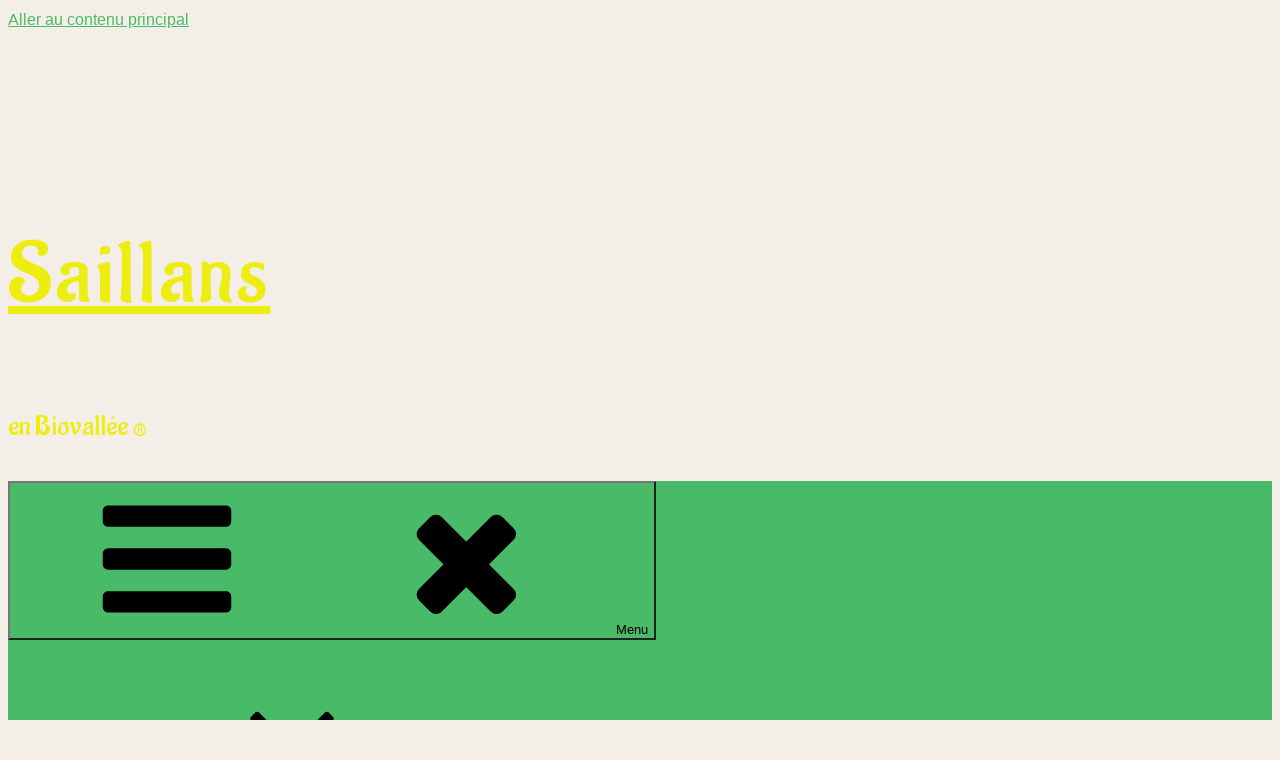

--- FILE ---
content_type: text/html; charset=UTF-8
request_url: https://mairiedesaillans26.fr/bienvenue-sur-le-site-de-la-commune-de-saillans/droits-et-demarches-service-public-fr/?xml=F23499
body_size: 46373
content:
<!DOCTYPE html>
<html lang="fr-FR" class="no-js no-svg">
<head>
<meta charset="UTF-8">
<meta name="viewport" content="width=device-width, initial-scale=1">
<link rel="profile" href="http://gmpg.org/xfn/11">

<script>(function(html){html.className = html.className.replace(/\bno-js\b/,'js')})(document.documentElement);</script>
<title>Droits et démarches &#8211; Service public.fr &#8211; Saillans</title>
<meta name='robots' content='max-image-preview:large' />

<!-- Open Graph Meta Tags generated by MashShare 4.0.47 - https://mashshare.net -->
<meta property="og:type" content="article" /> 
<meta property="og:title" content="Droits et démarches – Service public.fr" />
<meta property="og:url" content="https://mairiedesaillans26.fr/bienvenue-sur-le-site-de-la-commune-de-saillans/droits-et-demarches-service-public-fr/" />
<meta property="og:site_name" content="Saillans" />
<meta property="article:publisher" content="https://www.facebook.com/SaillansBiovallee/" />
<meta property="article:published_time" content="2020-08-05T10:42:44+02:00" />
<meta property="article:modified_time" content="2020-09-10T18:06:32+02:00" />
<meta property="og:updated_time" content="2020-09-10T18:06:32+02:00" />
<!-- Open Graph Meta Tags generated by MashShare 4.0.47 - https://www.mashshare.net -->
<!-- Twitter Card generated by MashShare 4.0.47 - https://www.mashshare.net -->
<meta name="twitter:card" content="summary">
<meta name="twitter:title" content="Droits et démarches – Service public.fr">
<meta name="twitter:description" content="">
<!-- Twitter Card generated by MashShare 4.0.47 - https://www.mashshare.net -->

<link rel='dns-prefetch' href='//fonts.googleapis.com' />
<link href='https://fonts.gstatic.com' crossorigin rel='preconnect' />
<link rel="alternate" type="application/rss+xml" title="Saillans &raquo; Flux" href="https://mairiedesaillans26.fr/feed/" />
<link rel="alternate" type="application/rss+xml" title="Saillans &raquo; Flux des commentaires" href="https://mairiedesaillans26.fr/comments/feed/" />
<meta name="robots" content="noindex,follow" /><script type="text/javascript">
/* <![CDATA[ */
window._wpemojiSettings = {"baseUrl":"https:\/\/s.w.org\/images\/core\/emoji\/15.0.3\/72x72\/","ext":".png","svgUrl":"https:\/\/s.w.org\/images\/core\/emoji\/15.0.3\/svg\/","svgExt":".svg","source":{"concatemoji":"https:\/\/mairiedesaillans26.fr\/wp-includes\/js\/wp-emoji-release.min.js?ver=6.6.1"}};
/*! This file is auto-generated */
!function(i,n){var o,s,e;function c(e){try{var t={supportTests:e,timestamp:(new Date).valueOf()};sessionStorage.setItem(o,JSON.stringify(t))}catch(e){}}function p(e,t,n){e.clearRect(0,0,e.canvas.width,e.canvas.height),e.fillText(t,0,0);var t=new Uint32Array(e.getImageData(0,0,e.canvas.width,e.canvas.height).data),r=(e.clearRect(0,0,e.canvas.width,e.canvas.height),e.fillText(n,0,0),new Uint32Array(e.getImageData(0,0,e.canvas.width,e.canvas.height).data));return t.every(function(e,t){return e===r[t]})}function u(e,t,n){switch(t){case"flag":return n(e,"\ud83c\udff3\ufe0f\u200d\u26a7\ufe0f","\ud83c\udff3\ufe0f\u200b\u26a7\ufe0f")?!1:!n(e,"\ud83c\uddfa\ud83c\uddf3","\ud83c\uddfa\u200b\ud83c\uddf3")&&!n(e,"\ud83c\udff4\udb40\udc67\udb40\udc62\udb40\udc65\udb40\udc6e\udb40\udc67\udb40\udc7f","\ud83c\udff4\u200b\udb40\udc67\u200b\udb40\udc62\u200b\udb40\udc65\u200b\udb40\udc6e\u200b\udb40\udc67\u200b\udb40\udc7f");case"emoji":return!n(e,"\ud83d\udc26\u200d\u2b1b","\ud83d\udc26\u200b\u2b1b")}return!1}function f(e,t,n){var r="undefined"!=typeof WorkerGlobalScope&&self instanceof WorkerGlobalScope?new OffscreenCanvas(300,150):i.createElement("canvas"),a=r.getContext("2d",{willReadFrequently:!0}),o=(a.textBaseline="top",a.font="600 32px Arial",{});return e.forEach(function(e){o[e]=t(a,e,n)}),o}function t(e){var t=i.createElement("script");t.src=e,t.defer=!0,i.head.appendChild(t)}"undefined"!=typeof Promise&&(o="wpEmojiSettingsSupports",s=["flag","emoji"],n.supports={everything:!0,everythingExceptFlag:!0},e=new Promise(function(e){i.addEventListener("DOMContentLoaded",e,{once:!0})}),new Promise(function(t){var n=function(){try{var e=JSON.parse(sessionStorage.getItem(o));if("object"==typeof e&&"number"==typeof e.timestamp&&(new Date).valueOf()<e.timestamp+604800&&"object"==typeof e.supportTests)return e.supportTests}catch(e){}return null}();if(!n){if("undefined"!=typeof Worker&&"undefined"!=typeof OffscreenCanvas&&"undefined"!=typeof URL&&URL.createObjectURL&&"undefined"!=typeof Blob)try{var e="postMessage("+f.toString()+"("+[JSON.stringify(s),u.toString(),p.toString()].join(",")+"));",r=new Blob([e],{type:"text/javascript"}),a=new Worker(URL.createObjectURL(r),{name:"wpTestEmojiSupports"});return void(a.onmessage=function(e){c(n=e.data),a.terminate(),t(n)})}catch(e){}c(n=f(s,u,p))}t(n)}).then(function(e){for(var t in e)n.supports[t]=e[t],n.supports.everything=n.supports.everything&&n.supports[t],"flag"!==t&&(n.supports.everythingExceptFlag=n.supports.everythingExceptFlag&&n.supports[t]);n.supports.everythingExceptFlag=n.supports.everythingExceptFlag&&!n.supports.flag,n.DOMReady=!1,n.readyCallback=function(){n.DOMReady=!0}}).then(function(){return e}).then(function(){var e;n.supports.everything||(n.readyCallback(),(e=n.source||{}).concatemoji?t(e.concatemoji):e.wpemoji&&e.twemoji&&(t(e.twemoji),t(e.wpemoji)))}))}((window,document),window._wpemojiSettings);
/* ]]> */
</script>
<link rel='stylesheet' id='leaflet-css' href='https://mairiedesaillans26.fr/wp-content/plugins/co-marquage-service-public/vendor/leaflet/leaflet.min.css?ver=1.4.0' type='text/css' media='all' />
<link rel='stylesheet' id='comarquage-css' href='https://mairiedesaillans26.fr/wp-content/plugins/co-marquage-service-public/assets/css/comarquage.css?ver=0.5.74' type='text/css' media='all' />
<style id='wp-emoji-styles-inline-css' type='text/css'>

	img.wp-smiley, img.emoji {
		display: inline !important;
		border: none !important;
		box-shadow: none !important;
		height: 1em !important;
		width: 1em !important;
		margin: 0 0.07em !important;
		vertical-align: -0.1em !important;
		background: none !important;
		padding: 0 !important;
	}
</style>
<link rel='stylesheet' id='wp-block-library-css' href='https://mairiedesaillans26.fr/wp-includes/css/dist/block-library/style.min.css?ver=6.6.1' type='text/css' media='all' />
<link rel='stylesheet' id='event-post-timeline-block-editor-style-css' href='https://mairiedesaillans26.fr/wp-content/plugins/event-post/css/block-timeline.css?ver=1664436582' type='text/css' media='all' />
<style id='classic-theme-styles-inline-css' type='text/css'>
/*! This file is auto-generated */
.wp-block-button__link{color:#fff;background-color:#32373c;border-radius:9999px;box-shadow:none;text-decoration:none;padding:calc(.667em + 2px) calc(1.333em + 2px);font-size:1.125em}.wp-block-file__button{background:#32373c;color:#fff;text-decoration:none}
</style>
<style id='global-styles-inline-css' type='text/css'>
:root{--wp--preset--aspect-ratio--square: 1;--wp--preset--aspect-ratio--4-3: 4/3;--wp--preset--aspect-ratio--3-4: 3/4;--wp--preset--aspect-ratio--3-2: 3/2;--wp--preset--aspect-ratio--2-3: 2/3;--wp--preset--aspect-ratio--16-9: 16/9;--wp--preset--aspect-ratio--9-16: 9/16;--wp--preset--color--black: #000000;--wp--preset--color--cyan-bluish-gray: #abb8c3;--wp--preset--color--white: #ffffff;--wp--preset--color--pale-pink: #f78da7;--wp--preset--color--vivid-red: #cf2e2e;--wp--preset--color--luminous-vivid-orange: #ff6900;--wp--preset--color--luminous-vivid-amber: #fcb900;--wp--preset--color--light-green-cyan: #7bdcb5;--wp--preset--color--vivid-green-cyan: #00d084;--wp--preset--color--pale-cyan-blue: #8ed1fc;--wp--preset--color--vivid-cyan-blue: #0693e3;--wp--preset--color--vivid-purple: #9b51e0;--wp--preset--gradient--vivid-cyan-blue-to-vivid-purple: linear-gradient(135deg,rgba(6,147,227,1) 0%,rgb(155,81,224) 100%);--wp--preset--gradient--light-green-cyan-to-vivid-green-cyan: linear-gradient(135deg,rgb(122,220,180) 0%,rgb(0,208,130) 100%);--wp--preset--gradient--luminous-vivid-amber-to-luminous-vivid-orange: linear-gradient(135deg,rgba(252,185,0,1) 0%,rgba(255,105,0,1) 100%);--wp--preset--gradient--luminous-vivid-orange-to-vivid-red: linear-gradient(135deg,rgba(255,105,0,1) 0%,rgb(207,46,46) 100%);--wp--preset--gradient--very-light-gray-to-cyan-bluish-gray: linear-gradient(135deg,rgb(238,238,238) 0%,rgb(169,184,195) 100%);--wp--preset--gradient--cool-to-warm-spectrum: linear-gradient(135deg,rgb(74,234,220) 0%,rgb(151,120,209) 20%,rgb(207,42,186) 40%,rgb(238,44,130) 60%,rgb(251,105,98) 80%,rgb(254,248,76) 100%);--wp--preset--gradient--blush-light-purple: linear-gradient(135deg,rgb(255,206,236) 0%,rgb(152,150,240) 100%);--wp--preset--gradient--blush-bordeaux: linear-gradient(135deg,rgb(254,205,165) 0%,rgb(254,45,45) 50%,rgb(107,0,62) 100%);--wp--preset--gradient--luminous-dusk: linear-gradient(135deg,rgb(255,203,112) 0%,rgb(199,81,192) 50%,rgb(65,88,208) 100%);--wp--preset--gradient--pale-ocean: linear-gradient(135deg,rgb(255,245,203) 0%,rgb(182,227,212) 50%,rgb(51,167,181) 100%);--wp--preset--gradient--electric-grass: linear-gradient(135deg,rgb(202,248,128) 0%,rgb(113,206,126) 100%);--wp--preset--gradient--midnight: linear-gradient(135deg,rgb(2,3,129) 0%,rgb(40,116,252) 100%);--wp--preset--font-size--small: 13px;--wp--preset--font-size--medium: 20px;--wp--preset--font-size--large: 36px;--wp--preset--font-size--x-large: 42px;--wp--preset--spacing--20: 0.44rem;--wp--preset--spacing--30: 0.67rem;--wp--preset--spacing--40: 1rem;--wp--preset--spacing--50: 1.5rem;--wp--preset--spacing--60: 2.25rem;--wp--preset--spacing--70: 3.38rem;--wp--preset--spacing--80: 5.06rem;--wp--preset--shadow--natural: 6px 6px 9px rgba(0, 0, 0, 0.2);--wp--preset--shadow--deep: 12px 12px 50px rgba(0, 0, 0, 0.4);--wp--preset--shadow--sharp: 6px 6px 0px rgba(0, 0, 0, 0.2);--wp--preset--shadow--outlined: 6px 6px 0px -3px rgba(255, 255, 255, 1), 6px 6px rgba(0, 0, 0, 1);--wp--preset--shadow--crisp: 6px 6px 0px rgba(0, 0, 0, 1);}:where(.is-layout-flex){gap: 0.5em;}:where(.is-layout-grid){gap: 0.5em;}body .is-layout-flex{display: flex;}.is-layout-flex{flex-wrap: wrap;align-items: center;}.is-layout-flex > :is(*, div){margin: 0;}body .is-layout-grid{display: grid;}.is-layout-grid > :is(*, div){margin: 0;}:where(.wp-block-columns.is-layout-flex){gap: 2em;}:where(.wp-block-columns.is-layout-grid){gap: 2em;}:where(.wp-block-post-template.is-layout-flex){gap: 1.25em;}:where(.wp-block-post-template.is-layout-grid){gap: 1.25em;}.has-black-color{color: var(--wp--preset--color--black) !important;}.has-cyan-bluish-gray-color{color: var(--wp--preset--color--cyan-bluish-gray) !important;}.has-white-color{color: var(--wp--preset--color--white) !important;}.has-pale-pink-color{color: var(--wp--preset--color--pale-pink) !important;}.has-vivid-red-color{color: var(--wp--preset--color--vivid-red) !important;}.has-luminous-vivid-orange-color{color: var(--wp--preset--color--luminous-vivid-orange) !important;}.has-luminous-vivid-amber-color{color: var(--wp--preset--color--luminous-vivid-amber) !important;}.has-light-green-cyan-color{color: var(--wp--preset--color--light-green-cyan) !important;}.has-vivid-green-cyan-color{color: var(--wp--preset--color--vivid-green-cyan) !important;}.has-pale-cyan-blue-color{color: var(--wp--preset--color--pale-cyan-blue) !important;}.has-vivid-cyan-blue-color{color: var(--wp--preset--color--vivid-cyan-blue) !important;}.has-vivid-purple-color{color: var(--wp--preset--color--vivid-purple) !important;}.has-black-background-color{background-color: var(--wp--preset--color--black) !important;}.has-cyan-bluish-gray-background-color{background-color: var(--wp--preset--color--cyan-bluish-gray) !important;}.has-white-background-color{background-color: var(--wp--preset--color--white) !important;}.has-pale-pink-background-color{background-color: var(--wp--preset--color--pale-pink) !important;}.has-vivid-red-background-color{background-color: var(--wp--preset--color--vivid-red) !important;}.has-luminous-vivid-orange-background-color{background-color: var(--wp--preset--color--luminous-vivid-orange) !important;}.has-luminous-vivid-amber-background-color{background-color: var(--wp--preset--color--luminous-vivid-amber) !important;}.has-light-green-cyan-background-color{background-color: var(--wp--preset--color--light-green-cyan) !important;}.has-vivid-green-cyan-background-color{background-color: var(--wp--preset--color--vivid-green-cyan) !important;}.has-pale-cyan-blue-background-color{background-color: var(--wp--preset--color--pale-cyan-blue) !important;}.has-vivid-cyan-blue-background-color{background-color: var(--wp--preset--color--vivid-cyan-blue) !important;}.has-vivid-purple-background-color{background-color: var(--wp--preset--color--vivid-purple) !important;}.has-black-border-color{border-color: var(--wp--preset--color--black) !important;}.has-cyan-bluish-gray-border-color{border-color: var(--wp--preset--color--cyan-bluish-gray) !important;}.has-white-border-color{border-color: var(--wp--preset--color--white) !important;}.has-pale-pink-border-color{border-color: var(--wp--preset--color--pale-pink) !important;}.has-vivid-red-border-color{border-color: var(--wp--preset--color--vivid-red) !important;}.has-luminous-vivid-orange-border-color{border-color: var(--wp--preset--color--luminous-vivid-orange) !important;}.has-luminous-vivid-amber-border-color{border-color: var(--wp--preset--color--luminous-vivid-amber) !important;}.has-light-green-cyan-border-color{border-color: var(--wp--preset--color--light-green-cyan) !important;}.has-vivid-green-cyan-border-color{border-color: var(--wp--preset--color--vivid-green-cyan) !important;}.has-pale-cyan-blue-border-color{border-color: var(--wp--preset--color--pale-cyan-blue) !important;}.has-vivid-cyan-blue-border-color{border-color: var(--wp--preset--color--vivid-cyan-blue) !important;}.has-vivid-purple-border-color{border-color: var(--wp--preset--color--vivid-purple) !important;}.has-vivid-cyan-blue-to-vivid-purple-gradient-background{background: var(--wp--preset--gradient--vivid-cyan-blue-to-vivid-purple) !important;}.has-light-green-cyan-to-vivid-green-cyan-gradient-background{background: var(--wp--preset--gradient--light-green-cyan-to-vivid-green-cyan) !important;}.has-luminous-vivid-amber-to-luminous-vivid-orange-gradient-background{background: var(--wp--preset--gradient--luminous-vivid-amber-to-luminous-vivid-orange) !important;}.has-luminous-vivid-orange-to-vivid-red-gradient-background{background: var(--wp--preset--gradient--luminous-vivid-orange-to-vivid-red) !important;}.has-very-light-gray-to-cyan-bluish-gray-gradient-background{background: var(--wp--preset--gradient--very-light-gray-to-cyan-bluish-gray) !important;}.has-cool-to-warm-spectrum-gradient-background{background: var(--wp--preset--gradient--cool-to-warm-spectrum) !important;}.has-blush-light-purple-gradient-background{background: var(--wp--preset--gradient--blush-light-purple) !important;}.has-blush-bordeaux-gradient-background{background: var(--wp--preset--gradient--blush-bordeaux) !important;}.has-luminous-dusk-gradient-background{background: var(--wp--preset--gradient--luminous-dusk) !important;}.has-pale-ocean-gradient-background{background: var(--wp--preset--gradient--pale-ocean) !important;}.has-electric-grass-gradient-background{background: var(--wp--preset--gradient--electric-grass) !important;}.has-midnight-gradient-background{background: var(--wp--preset--gradient--midnight) !important;}.has-small-font-size{font-size: var(--wp--preset--font-size--small) !important;}.has-medium-font-size{font-size: var(--wp--preset--font-size--medium) !important;}.has-large-font-size{font-size: var(--wp--preset--font-size--large) !important;}.has-x-large-font-size{font-size: var(--wp--preset--font-size--x-large) !important;}
:where(.wp-block-post-template.is-layout-flex){gap: 1.25em;}:where(.wp-block-post-template.is-layout-grid){gap: 1.25em;}
:where(.wp-block-columns.is-layout-flex){gap: 2em;}:where(.wp-block-columns.is-layout-grid){gap: 2em;}
:root :where(.wp-block-pullquote){font-size: 1.5em;line-height: 1.6;}
</style>
<link rel='stylesheet' id='mashsb-styles-css' href='https://mairiedesaillans26.fr/wp-content/plugins/mashsharer/assets/css/mashsb.min.css?ver=4.0.47' type='text/css' media='all' />
<link rel='stylesheet' id='cookie-notice-front-css' href='https://mairiedesaillans26.fr/wp-content/plugins/cookie-notice/css/front.min.css?ver=6.6.1' type='text/css' media='all' />
<link rel='stylesheet' id='document-gallery-css' href='https://mairiedesaillans26.fr/wp-content/plugins/document-gallery/assets/css/style.min.css?ver=4.4.4' type='text/css' media='all' />
<link rel='stylesheet' id='easingslider-css' href='https://mairiedesaillans26.fr/wp-content/plugins/easing-slider/assets/css/public.min.css?ver=3.0.8' type='text/css' media='all' />
<link rel='stylesheet' id='event-post-css' href='https://mairiedesaillans26.fr/wp-content/plugins/event-post/css/event-post.css?ver=1664436582' type='text/css' media='all' />
<link rel='stylesheet' id='openlayers-css' href='https://mairiedesaillans26.fr/wp-content/plugins/event-post/css/ol.css?ver=1664436582' type='text/css' media='all' />
<link rel='stylesheet' id='dashicons-css' href='https://mairiedesaillans26.fr/wp-includes/css/dashicons.min.css?ver=6.6.1' type='text/css' media='all' />
<link rel='stylesheet' id='smi_pojo-accessibility_style_front-css' href='https://mairiedesaillans26.fr/wp-content/plugins/smi-pojo-accessibility/smi-pojo-accessibility-style-front.css?ver=6.6.1' type='text/css' media='all' />
<link rel='stylesheet' id='smi_uag_style_front-css' href='https://mairiedesaillans26.fr/wp-content/plugins/smi-uag/smi-uag-style-front.css?ver=1738767970' type='text/css' media='all' />
<link rel='stylesheet' id='parent-style-css' href='https://mairiedesaillans26.fr/wp-content/themes/twentyseventeen/style.css?ver=6.6.1' type='text/css' media='all' />
<link rel='stylesheet' id='child-style-css' href='https://mairiedesaillans26.fr/wp-content/themes/twentyseventeen-child/style.css?ver=1.2' type='text/css' media='all' />
<link rel='stylesheet' id='twentyseventeen-fonts-css' href='https://fonts.googleapis.com/css?family=Libre+Franklin%3A300%2C300i%2C400%2C400i%2C600%2C600i%2C800%2C800i&#038;subset=latin%2Clatin-ext' type='text/css' media='all' />
<link rel='stylesheet' id='twentyseventeen-style-css' href='https://mairiedesaillans26.fr/wp-content/themes/twentyseventeen-child/style.css?ver=6.6.1' type='text/css' media='all' />
<!--[if lt IE 9]>
<link rel='stylesheet' id='twentyseventeen-ie8-css' href='https://mairiedesaillans26.fr/wp-content/themes/twentyseventeen/assets/css/ie8.css?ver=1.0' type='text/css' media='all' />
<![endif]-->
<link rel='stylesheet' id='meks_instagram-widget-styles-css' href='https://mairiedesaillans26.fr/wp-content/plugins/meks-easy-instagram-widget/css/widget.css?ver=6.6.1' type='text/css' media='all' />
<link rel='stylesheet' id='pojo-a11y-css' href='https://mairiedesaillans26.fr/wp-content/plugins/pojo-accessibility/assets/css/style.min.css?ver=1.0.0' type='text/css' media='all' />
<link rel='stylesheet' id='fancybox-css' href='https://mairiedesaillans26.fr/wp-content/plugins/easy-fancybox/css/jquery.fancybox.min.css?ver=1.3.24' type='text/css' media='screen' />
<link rel='stylesheet' id='wpdevelop-bts-css' href='https://mairiedesaillans26.fr/wp-content/plugins/booking/assets/libs/bootstrap-css/css/bootstrap.css?ver=10.3' type='text/css' media='all' />
<link rel='stylesheet' id='wpdevelop-bts-theme-css' href='https://mairiedesaillans26.fr/wp-content/plugins/booking/assets/libs/bootstrap-css/css/bootstrap-theme.css?ver=10.3' type='text/css' media='all' />
<link rel='stylesheet' id='wpbc-tippy-popover-css' href='https://mairiedesaillans26.fr/wp-content/plugins/booking/assets/libs/tippy.js/themes/wpbc-tippy-popover.css?ver=10.3' type='text/css' media='all' />
<link rel='stylesheet' id='wpbc-tippy-times-css' href='https://mairiedesaillans26.fr/wp-content/plugins/booking/assets/libs/tippy.js/themes/wpbc-tippy-times.css?ver=10.3' type='text/css' media='all' />
<link rel='stylesheet' id='wpbc-material-design-icons-css' href='https://mairiedesaillans26.fr/wp-content/plugins/booking/assets/libs/material-design-icons/material-design-icons.css?ver=10.3' type='text/css' media='all' />
<link rel='stylesheet' id='wpbc-ui-both-css' href='https://mairiedesaillans26.fr/wp-content/plugins/booking/css/wpbc_ui_both.css?ver=10.3' type='text/css' media='all' />
<link rel='stylesheet' id='wpbc-time_picker-css' href='https://mairiedesaillans26.fr/wp-content/plugins/booking/css/wpbc_time-selector.css?ver=10.3' type='text/css' media='all' />
<link rel='stylesheet' id='wpbc-time_picker-skin-css' href='https://mairiedesaillans26.fr/wp-content/plugins/booking/css/time_picker_skins/grey.css?ver=10.3' type='text/css' media='all' />
<link rel='stylesheet' id='wpbc-client-pages-css' href='https://mairiedesaillans26.fr/wp-content/plugins/booking/css/client.css?ver=10.3' type='text/css' media='all' />
<link rel='stylesheet' id='wpbc-fe-form_fields-css' href='https://mairiedesaillans26.fr/wp-content/plugins/booking/css/_out/wpbc_fe__form_fields.css?ver=10.3' type='text/css' media='all' />
<link rel='stylesheet' id='wpbc-calendar-css' href='https://mairiedesaillans26.fr/wp-content/plugins/booking/css/calendar.css?ver=10.3' type='text/css' media='all' />
<link rel='stylesheet' id='wpbc-calendar-skin-css' href='https://mairiedesaillans26.fr/wp-content/plugins/booking/css/skins/traditional.css?ver=10.3' type='text/css' media='all' />
<link rel='stylesheet' id='wpbc-flex-timeline-css' href='https://mairiedesaillans26.fr/wp-content/plugins/booking/core/timeline/v2/_out/timeline_v2.1.css?ver=10.3' type='text/css' media='all' />
<style type="text/css">.document-gallery .document-icon img {
	width: 200px;
	max-width: 100%;
	border: none;
	margin: 0 auto;
}
.document-gallery .document-icon a {
	font-size: 14px;
	line-height: 18px;
}</style>
		<script type="text/javascript">
			ajaxurl = typeof(ajaxurl) !== 'string' ? 'https://mairiedesaillans26.fr/wp-admin/admin-ajax.php' : ajaxurl;
		</script>
		<script type="text/javascript" src="https://mairiedesaillans26.fr/wp-includes/js/jquery/jquery.min.js?ver=3.7.1" id="jquery-core-js"></script>
<script type="text/javascript" src="https://mairiedesaillans26.fr/wp-includes/js/jquery/jquery-migrate.min.js?ver=3.4.1" id="jquery-migrate-js"></script>
<script type="text/javascript" src="https://mairiedesaillans26.fr/wp-content/plugins/event-post/js/event-timeline.min.js?ver=1664436582" id="event-post-timeline-block-editor-script-front-end-js"></script>
<script type="text/javascript" id="event-post-timeline-block-editor-script-front-end-js-after">
/* <![CDATA[ */
const event_post_ajaxurl = "https://mairiedesaillans26.fr/wp-admin/admin-ajax.php";
/* ]]> */
</script>
<script type="text/javascript" id="mashsb-js-extra">
/* <![CDATA[ */
var mashsb = {"shares":"0","round_shares":"1","animate_shares":"0","dynamic_buttons":"0","share_url":"https:\/\/mairiedesaillans26.fr\/bienvenue-sur-le-site-de-la-commune-de-saillans\/droits-et-demarches-service-public-fr\/","title":"Droits+et+d%C3%A9marches+%E2%80%93+Service+public.fr","image":null,"desc":"","hashtag":"","subscribe":"link","subscribe_url":"","activestatus":"1","singular":"1","twitter_popup":"1","refresh":"0","nonce":"075fd45f46","postid":"25","servertime":"1769511107","ajaxurl":"https:\/\/mairiedesaillans26.fr\/wp-admin\/admin-ajax.php"};
/* ]]> */
</script>
<script type="text/javascript" src="https://mairiedesaillans26.fr/wp-content/plugins/mashsharer/assets/js/mashsb.min.js?ver=4.0.47" id="mashsb-js"></script>
<script type="text/javascript" id="cookie-notice-front-js-extra">
/* <![CDATA[ */
var cnArgs = {"ajaxurl":"https:\/\/mairiedesaillans26.fr\/wp-admin\/admin-ajax.php","hideEffect":"fade","onScroll":"no","onScrollOffset":"100","cookieName":"cookie_notice_accepted","cookieValue":"true","cookieTime":"31536000","cookiePath":"\/","cookieDomain":"","redirection":"1","cache":"","refuse":"yes","revoke_cookies":"0","revoke_cookies_opt":"automatic","secure":"1"};
/* ]]> */
</script>
<script type="text/javascript" src="https://mairiedesaillans26.fr/wp-content/plugins/cookie-notice/js/front.min.js?ver=1.2.46" id="cookie-notice-front-js"></script>
<script type="text/javascript" src="https://mairiedesaillans26.fr/wp-content/plugins/easing-slider/assets/js/public.min.js?ver=3.0.8" id="easingslider-js"></script>
<!--[if lt IE 9]>
<script type="text/javascript" src="https://mairiedesaillans26.fr/wp-content/themes/twentyseventeen/assets/js/html5.js?ver=3.7.3" id="html5-js"></script>
<![endif]-->
<script type="text/javascript" id="wpbc_all-js-before">
/* <![CDATA[ */
var wpbc_url_ajax ="https:\/\/mairiedesaillans26.fr\/wp-admin\/admin-ajax.php";
/* ]]> */
</script>
<script type="text/javascript" src="https://mairiedesaillans26.fr/wp-content/plugins/booking/_dist/all/_out/wpbc_all.js?ver=10.3" id="wpbc_all-js"></script>
<script type="text/javascript" id="wpbc_all-js-after">
/* <![CDATA[ */
 function wpbc_init__head(){ _wpbc.set_other_param( 'locale_active', 'fr_FR' ); _wpbc.set_other_param( 'today_arr', [2026,01,27,11,51]  ); _wpbc.set_other_param( 'url_plugin', 'https://mairiedesaillans26.fr/wp-content/plugins/booking' ); _wpbc.set_other_param( 'this_page_booking_hash', ''  ); _wpbc.set_other_param( 'calendars__on_this_page', [] ); _wpbc.set_other_param( 'calendars__first_day', '1' ); _wpbc.set_other_param( 'calendars__max_monthes_in_calendar', '1y' ); _wpbc.set_other_param( 'availability__unavailable_from_today', '0' ); _wpbc.set_other_param( 'availability__week_days_unavailable', [999] ); _wpbc.set_other_param( 'calendars__days_select_mode', 'multiple' ); _wpbc.set_other_param( 'calendars__fixed__days_num', 0 ); _wpbc.set_other_param( 'calendars__fixed__week_days__start',   [] ); _wpbc.set_other_param( 'calendars__dynamic__days_min', 0 ); _wpbc.set_other_param( 'calendars__dynamic__days_max', 0 ); _wpbc.set_other_param( 'calendars__dynamic__days_specific',    [] ); _wpbc.set_other_param( 'calendars__dynamic__week_days__start', [] ); _wpbc.set_other_param( 'is_enabled_booking_recurrent_time',  true ); _wpbc.set_other_param( 'is_enabled_change_over',  false ); _wpbc.set_other_param( 'update', '10.3' ); _wpbc.set_other_param( 'version', 'free' ); _wpbc.set_message( 'message_dates_times_unavailable', "These dates and times in this calendar are already booked or unavailable." ); _wpbc.set_message( 'message_choose_alternative_dates', "Please choose alternative date(s), times, or adjust the number of slots booked." ); _wpbc.set_message( 'message_cannot_save_in_one_resource', "It is not possible to store this sequence of the dates into the one same resource." ); _wpbc.set_message( 'message_check_required', "Ce champ est obligatoire" ); _wpbc.set_message( 'message_check_required_for_check_box', "Cette case doit \u00eatre coch\u00e9e" ); _wpbc.set_message( 'message_check_required_for_radio_box', "Au moins une option doit etre s\u00e9lectionn\u00e9e" ); _wpbc.set_message( 'message_check_email', "Incorrecte champ couriel" ); _wpbc.set_message( 'message_check_same_email', "Vos e-mails ne correspondent pas" ); _wpbc.set_message( 'message_check_no_selected_dates', "Merci de s\u00e9lectionner vos dates de r\u00e9servation dans le calendrier." ); _wpbc.set_message( 'message_processing', "En cours de traitement" ); _wpbc.set_message( 'message_deleting', "Suppression" ); _wpbc.set_message( 'message_updating', "Mise \u00e0 jour" ); _wpbc.set_message( 'message_saving', "Sauvegarde" ); _wpbc.set_message( 'message_error_check_in_out_time', "Error! Please reset your check-in\/check-out dates above." ); _wpbc.set_message( 'message_error_start_time', "Start Time is invalid. The date or time may be booked, or already in the past! Please choose another date or time." ); _wpbc.set_message( 'message_error_end_time', "End Time is invalid. The date or time may be booked, or already in the past. The End Time may also be earlier that the start time, if only 1 day was selected! Please choose another date or time." ); _wpbc.set_message( 'message_error_range_time', "The time(s) may be booked, or already in the past!" ); _wpbc.set_message( 'message_error_duration_time', "The time(s) may be booked, or already in the past!" ); console.log( '== WPBC VARS 10.3 [free] LOADED ==' ); } ( function() { if ( document.readyState === 'loading' ){ document.addEventListener( 'DOMContentLoaded', wpbc_init__head ); } else { wpbc_init__head(); } }() );
/* ]]> */
</script>
<script type="text/javascript" src="https://mairiedesaillans26.fr/wp-content/plugins/booking/assets/libs/popper/popper.js?ver=10.3" id="wpbc-popper-js"></script>
<script type="text/javascript" src="https://mairiedesaillans26.fr/wp-content/plugins/booking/assets/libs/tippy.js/dist/tippy-bundle.umd.js?ver=10.3" id="wpbc-tipcy-js"></script>
<script type="text/javascript" src="https://mairiedesaillans26.fr/wp-content/plugins/booking/js/datepick/jquery.datepick.wpbc.9.0.js?ver=10.3" id="wpbc-datepick-js"></script>
<script type="text/javascript" src="https://mairiedesaillans26.fr/wp-content/plugins/booking/js/datepick/jquery.datepick-fr.js?ver=10.3" id="wpbc-datepick-localize-js"></script>
<script type="text/javascript" src="https://mairiedesaillans26.fr/wp-content/plugins/booking/js/client.js?ver=10.3" id="wpbc-main-client-js"></script>
<script type="text/javascript" src="https://mairiedesaillans26.fr/wp-content/plugins/booking/includes/_capacity/_out/create_booking.js?ver=10.3" id="wpbc_capacity-js"></script>
<script type="text/javascript" src="https://mairiedesaillans26.fr/wp-content/plugins/booking/js/wpbc_times.js?ver=10.3" id="wpbc-times-js"></script>
<script type="text/javascript" src="https://mairiedesaillans26.fr/wp-content/plugins/booking/js/wpbc_time-selector.js?ver=10.3" id="wpbc-time-selector-js"></script>
<script type="text/javascript" src="https://mairiedesaillans26.fr/wp-content/plugins/booking/core/timeline/v2/_out/timeline_v2.js?ver=10.3" id="wpbc-timeline-flex-js"></script>
<link rel="https://api.w.org/" href="https://mairiedesaillans26.fr/wp-json/" /><link rel="alternate" title="JSON" type="application/json" href="https://mairiedesaillans26.fr/wp-json/wp/v2/pages/25" /><link rel="EditURI" type="application/rsd+xml" title="RSD" href="https://mairiedesaillans26.fr/xmlrpc.php?rsd" />
<link rel="canonical" href="https://mairiedesaillans26.fr/bienvenue-sur-le-site-de-la-commune-de-saillans/droits-et-demarches-service-public-fr/" />
<link rel="alternate" title="oEmbed (JSON)" type="application/json+oembed" href="https://mairiedesaillans26.fr/wp-json/oembed/1.0/embed?url=https%3A%2F%2Fmairiedesaillans26.fr%2Fbienvenue-sur-le-site-de-la-commune-de-saillans%2Fdroits-et-demarches-service-public-fr%2F" />
<link rel="alternate" title="oEmbed (XML)" type="text/xml+oembed" href="https://mairiedesaillans26.fr/wp-json/oembed/1.0/embed?url=https%3A%2F%2Fmairiedesaillans26.fr%2Fbienvenue-sur-le-site-de-la-commune-de-saillans%2Fdroits-et-demarches-service-public-fr%2F&#038;format=xml" />
<!-- Analytics by WP Statistics v14.9.4 - https://wp-statistics.com/ -->
<style type="text/css">
#pojo-a11y-toolbar .pojo-a11y-toolbar-toggle a{ background-color: #4054b2;	color: #ffffff;}
#pojo-a11y-toolbar .pojo-a11y-toolbar-overlay, #pojo-a11y-toolbar .pojo-a11y-toolbar-overlay ul.pojo-a11y-toolbar-items.pojo-a11y-links{ border-color: #4054b2;}
body.pojo-a11y-focusable a:focus{ outline-style: solid !important;	outline-width: 1px !important;	outline-color: #FF0000 !important;}
#pojo-a11y-toolbar{ top: 90px !important;}
#pojo-a11y-toolbar .pojo-a11y-toolbar-overlay{ background-color: #ffffff;}
#pojo-a11y-toolbar .pojo-a11y-toolbar-overlay ul.pojo-a11y-toolbar-items li.pojo-a11y-toolbar-item a, #pojo-a11y-toolbar .pojo-a11y-toolbar-overlay p.pojo-a11y-toolbar-title{ color: #333333;}
#pojo-a11y-toolbar .pojo-a11y-toolbar-overlay ul.pojo-a11y-toolbar-items li.pojo-a11y-toolbar-item a.active{ background-color: #4054b2;	color: #ffffff;}
@media (max-width: 767px) { #pojo-a11y-toolbar { top: 60px !important; } }</style>	<style id="twentyseventeen-custom-header-styles" type="text/css">
			.site-title a,
		.colors-dark .site-title a,
		.colors-custom .site-title a,
		body.has-header-image .site-title a,
		body.has-header-video .site-title a,
		body.has-header-image.colors-dark .site-title a,
		body.has-header-video.colors-dark .site-title a,
		body.has-header-image.colors-custom .site-title a,
		body.has-header-video.colors-custom .site-title a,
		.site-description,
		.colors-dark .site-description,
		.colors-custom .site-description,
		body.has-header-image .site-description,
		body.has-header-video .site-description,
		body.has-header-image.colors-dark .site-description,
		body.has-header-video.colors-dark .site-description,
		body.has-header-image.colors-custom .site-description,
		body.has-header-video.colors-custom .site-description {
			color: #eded12;
		}
		</style>
			<style type="text/css" id="wp-custom-css">
			    header .navigation-top div.wrap {
        max-width: 1600px;
    }
		</style>
		<style id="kirki-inline-styles">body,.single-featured-image-header{background-color:#f3eee7;}.site-content-contain{background-color:#f3eee7;}.navigation-top, .main-navigation, .main-navigation ul, .main-navigation li, .mega-menu{background:#49ba67;}footer{background:#49ba67;}.menu-item.smi-demarches-button{background:#f3eee7;}button.smi-demarches-button.smi-demarches-button{background:#f3eee7;color:#000000;}.menu-item.menu-item.smi-demarches-button.smi-demarches-button a{color:#000000;}a:hover,a:active,.entry-content a:focus,.entry-content a:hover,.entry-summary a:focus,.entry-summary a:hover,.widget a:focus,.widget a:hover,.site-footer .widget-area a:focus,.site-footer .widget-area a:hover,.posts-navigation a:focus,.posts-navigation a:hover,.comment-metadata a:focus,.comment-metadata a:hover,.comment-metadata a.comment-edit-link:focus,.comment-metadata a.comment-edit-link:hover,.comment-reply-link:focus,.comment-reply-link:hover,.widget_authors a:focus strong,.widget_authors a:hover strong,.entry-title a:focus,.entry-title a:hover,.entry-meta a:focus,.entry-meta a:hover,.blog .entry-meta a.post-edit-link:focus,.blog .entry-meta a.post-edit-link:hover,.archive .entry-meta a.post-edit-link:focus,.archive .entry-meta a.post-edit-link:hover,.search .entry-meta a.post-edit-link:focus,.search .entry-meta a.post-edit-link:hover,.page-links a:focus .page-number,.page-links a:hover .page-number,.entry-footer a:focus,.entry-footer a:hover,.entry-footer .cat-links a:focus,.entry-footer .cat-links a:hover,.entry-footer .tags-links a:focus,.entry-footer .tags-links a:hover,.post-navigation a:focus,.post-navigation a:hover,.pagination a:not(.prev):not(.next):focus,.pagination a:not(.prev):not(.next):hover,.comments-pagination a:not(.prev):not(.next):focus,.comments-pagination a:not(.prev):not(.next):hover,.logged-in-as a:focus,.logged-in-as a:hover,a:focus .nav-title,a:hover .nav-title,.edit-link a:focus,.edit-link a:hover,.site-info a:focus,.site-info a:hover,.widget .widget-title a:focus,.widget .widget-title a:hover,.widget ul li a:focus,.widget ul li a:hover{color:color: hsl( 130, 50%, 0% );}.entry-content a, .entry-summary a,.widget a,.site-footer .widget-area a,.posts-navigation a,.widget_authors a strong{-webkit-box-shadow:inset 0 -1px 0 hsl( 130, 50%, 6% );}.entry-content a, .entry-summary a,.widget a,.site-footer .widget-area a,.posts-navigation a, .widget_authors a strong{-webkit-box-shadow:130;-moz-box-shadow:130;box-shadow:130;}button, input[type="button"], input[type="submit"], .entry-footer .edit-link a.post-edit-link{background-color: hsl( 130, 50%, 16% );}input[type="text"]:focus, input[type="email"]:focus, input[type="url"]:focus, input[type="password"]:focus, input[type="search"]:focus, input[type="number"]:focus, input[type="tel"]:focus, input[type="range"]:focus, input[type="date"]:focus, input[type="month"]:focus, input[type="week"]:focus, input[type="time"]:focus, input[type="datetime"]:focus, input[type="datetime-local"]:focus, input[type="color"]:focus, textarea:focus, button.secondary, input[type="reset"], input[type="button"].secondary, input[type="reset"].secondary, input[type="submit"].secondary, a, .dropdown-toggle, .menu-toggle, .page .panel-content .entry-title, .page-title, .page:not(.twentyseventeen-front-page) .entry-title, .page-links a .page-number, .comment-metadata a.comment-edit-link, .comment-reply-link .icon, mark, .post-navigation a:focus .icon, .post-navigation a:hover .icon, .site-content .site-content-light, .twentyseventeen-panel .recent-posts .entry-header .edit-link{color:hsl( 130, 50%, 13% );}.entry-content a:focus, .entry-content a:hover, .entry-summary a:focus, .entry-summary a:hover, .widget a:focus, .widget a:hover, .site-footer .widget-area a:focus, .site-footer .widget-area a:hover, .posts-navigation a:focus, .posts-navigation a:hover, .comment-metadata a:focus, .comment-metadata a:hover, .comment-metadata a.comment-edit-link:focus, .comment-metadata a.comment-edit-link:hover, .comment-reply-link:focus, .comment-reply-link:hover, .widget_authors a:focus strong, .widget_authors a:hover strong, .entry-title a:focus, .entry-title a:hover, .entry-meta a:focus, .entry-meta a:hover, .blog .entry-meta a.post-edit-link:focus, .blog .entry-meta a.post-edit-link:hover, .archive .entry-meta a.post-edit-link:focus, .archive .entry-meta a.post-edit-link:hover, .search .entry-meta a.post-edit-link:focus, .search .entry-meta a.post-edit-link:hover, .page-links a:focus .page-number, .page-links a:hover .page-number, .entry-footer .cat-links a:focus, .entry-footer .cat-links a:hover, .entry-footer .tags-links a:focus, .entry-footer .tags-links a:hover, .post-navigation a:focus, .post-navigation a:hover, .pagination a:not(.prev):not(.next):focus, .pagination a:not(.prev):not(.next):hover, .comments-pagination a:not(.prev):not(.next):focus, .comments-pagination a:not(.prev):not(.next):hover, .logged-in-as a:focus, .logged-in-as a:hover, a:focus .nav-title, a:hover .nav-title, .edit-link a:focus, .edit-link a:hover, .site-info a:focus, .site-info a:hover, .widget .widget-title a:focus, .widget .widget-title a:hover, .widget ul li a:focus, .widget ul li a:hover{-webkit-box-shadow:inset 0 0 0 hsl( 130, 50%, 13% ), 0 3px 0 hsl( 130, 50%, 13% );-moz-box-shadow:inset 0 0 0 hsl( 130, 50%, 13% ), 0 3px 0 hsl( 130, 50%, 13% );box-shadow:inset 0 0 0 hsl( 130, 50%, 13% ), 0 3px 0 hsl( 130, 50%, 13% );}button, input, select,textarea, h3, h4, h6,label, .entry-title a,.twentyseventeen-front-page .panel-content .recent-posts article, .entry-footer .cat-links a,.entry-footer .tags-links a,.format-quote blockquote, .nav-title,.comment-body,.site-content .wp-playlist-light .wp-playlist-current-item .wp-playlist-item-album{color:hsl( 130, 40%, 20% );}.social-navigation a:hover, .social-navigation a:focus{background:hsl( 130, 40%, 20% );}input[type="text"]:focus, input[type="email"]:focus, input[type="url"]:focus, input[type="password"]:focus, input[type="search"]:focus, input[type="number"]:focus, input[type="tel"]:focus, input[type="range"]:focus, input[type="date"]:focus, input[type="month"]:focus, input[type="week"]:focus, input[type="time"]:focus, input[type="datetime"]:focus, input[type="datetime-local"]:focus, input[type="color"]:focus, textarea:focus,.bypostauthor > .comment-body > .comment-meta > .comment-author .avatar{border-color:hsl( 130, 40%, 20% );}h2, blockquote, input[type="text"], input[type="email"], input[type="url"], input[type="password"], input[type="search"], input[type="number"], input[type="tel"], input[type="range"], input[type="date"], input[type="month"], input[type="week"], input[type="time"], input[type="datetime"], input[type="datetime-local"], input[type="color"], textarea, .entry-content blockquote.alignleft, .entry-content blockquote.alignright, .taxonomy-description, .site-info a, .wp-caption, .gallery-caption{color:hsl( 130, 50%, 40% );}abbr, acronym{color:hsl( 130, 50%, 40% );}h5, .entry-meta, .entry-meta a,.blog entry-meta a.post-edit-link,.archive .entry-meta a.post-edit-link,.search .entry-meta a.post-edit-link, .nav-subtitle, .comment-metadata, .comment-metadata a, .no-comments, .comment-awaiting-moderation, page-numbers.current, .page-links .page-number, .navigation-top .current-menu-item > a, .navigation-top .current_page_item > a, .main-navigation a:hover, .site-content .wp-playlist-light .wp-playlist-current-item .wp-playlist-item-artist{color:hsl( 130, 50%, 46% );}.wpfm-template-4 ul li .wpfm-icon-block, button:focus, input[type="button"]:hover, input[type="button"]:focus, input[type="submit"]:hover, input[type="submit"]:focus, .entry-footer .edit-link a.post-edit-link:hover, .entry-footer .edit-link a.post-edit-link:focus, .social-navigation a, .prev.page-numbers:focus, .prev.page-numbers:hover, .next.page-numbers:focus, .next.page-numbers:hover, .site-content .wp-playlist-light .wp-playlist-item:hover, .site-content .wp-playlist-light .wp-playlist-item:focus{background:hsl( 130, 50%, 46% );}.wpfm-template-4 .wpfm-position-right ul li a:hover .wpfm-icon-block,.wpfm-template-4 .wpfm-position-right ul li a.wpfm-active-nav .wpfm-icon-block,.wpfm-template-4 ul li > .wpfm-tootltip-title,.wpfm-template-4 ul li .wpfm-icon-block:hover, .wpfm-template-4 ul li .wpfm-icon-block:focus, button:hover, button.secondary:hover, button.secondary:focus, input[type="reset"]:hover, input[type="reset"]:focus, input[type="button"].secondary:hover, input[type="button"].secondary:focus, input[type="reset"].secondary:hover, input[type="reset"].secondary:focus, input[type="submit"].secondary:hover, input[type="submit"].secondary:focus, hr{background:hsl( 130, 50%, 73% );}.wpfm-template-4 .wpfm-position-right ul li > .wpfm-tootltip-title::after{border-color:transparent transparent transparent hsl( 130, 50%, 73% );}input[type="text"], input[type="email"], input[type="url"], input[type="password"], input[type="search"], input[type="number"], input[type="tel"], input[type="range"], input[type="date"], input[type="month"], input[type="week"], input[type="time"], input[type="datetime"], input[type="datetime-local"], input[type="color"], textarea, select, fieldset, .widget .tagcloud a:hover, .widget .tagcloud a:focus, .widget.widget_tag_cloud a:hover, .widget.widget_tag_cloud a:focus, .wp_widget_tag_cloud a:hover, .wp_widget_tag_cloud a:focus{border-color:hsl( 130, 50%, 73% );}thead th{border-bottom-color:hsl( 130, 50%, 73% );}.eventpost_cal_bt,entry-footer .cat-links .icon, .entry-footer .tags-links .icon{color:hsl( 130, 50%, 73% );}button.secondary, input[type="reset"], input[type="button"].secondary, input[type="reset"].secondary, input[type="submit"].secondary, .prev.page-numbers, .next.page-numbers{color:hsl( 130, 50%, 87% );}.widget .tagcloud a, .widget.widget_tag_cloud a, .wp_widget_tag_cloud a{border-color:hsl( 130, 50%, 87% );}.twentyseventeen-front-page article:not(.has-post-thumbnail):not(:first-child), .widget ul li{border-top-color:hsl( 130, 50%, 87% );}.widget ul li{border-bottom-color:hsl( 130, 50%, 87% );}pre, mark, ins{background:hsl( 130, 50%, 93% );}.navigation-top, .main-navigation > div > ul, .pagination, .comments-pagination, .entry-footer, .site-footer{border-top-color:hsl( 130, 50%, 93% );}.navigation-top, .main-navigation li, .entry-footer, .single-featured-image-header, .site-content .wp-playlist-light .wp-playlist-item, tr{border-bottom-color:hsl( 130, 50%, 93% );}.site-content .wp-playlist-light{border-color:hsl( 130, 50%, 93% );}button, input[type="button"], input[type="submit"], .entry-footer .edit-link a.post-edit-link, .social-navigation a, .site-content .wp-playlist-light a.wp-playlist-caption:hover, .site-content .wp-playlist-light .wp-playlist-item:hover a, .site-content .wp-playlist-light .wp-playlist-item:focus a, .site-content .wp-playlist-light .wp-playlist-item:hover, .site-content .wp-playlist-light .wp-playlist-item:focus, .prev.page-numbers:focus, .prev.page-numbers:hover, .next.page-numbers:focus, .next.page-numbers:hover, .has-header-image .site-title, .has-header-video .site-title, .has-header-image .site-title a, .has-header-video .site-title a, .has-header-image .site-description, .has-header-video .site-description{color:hsl( 130, 50%, 100% );}.widget ul li a,.site-footer .widget-area ul li a{-webkit-box-shadow:inset 0 -1px 0 hsl( 130, 50%, 100% );-moz-box-shadow:inset 0 -1px 0 hsl( 130, 50%, 100% );box-shadow:inset 0 -1px 0 hsl( 130, 50%, 100% );}.menu-toggle, .menu-toggle:hover, .menu-toggle:focus, .menu .dropdown-toggle, .menu-scroll-down, .menu-scroll-down:hover, .menu-scroll-down:focus{background-color:transparent;}.widget .tagcloud a, .widget .tagcloud a:focus, .widget .tagcloud a:hover, .widget.widget_tag_cloud a, .widget.widget_tag_cloud a:focus, .widget.widget_tag_cloud a:hover, .wp_widget_tag_cloud a, .wp_widget_tag_cloud a:focus, .wp_widget_tag_cloud a:hover, .entry-footer .edit-link a.post-edit-link:focus, .entry-footer .edit-link a.post-edit-link:hover{-webkit-box-shadow:none !important;-moz-box-shadow:none !important;box-shadow:none !important;}.entry-content a:hover, .entry-content a:focus, .entry-summary a:hover, .entry-summary a:focus, .widget a:hover, .widget a:focus, .site-footer .widget-area a:hover, .site-footer .widget-area a:focus, .posts-navigation a:hover, .posts-navigation a:focus, .widget_authors a:hover strong, .widget_authors a:focus strong{-webkit-box-shadow:inset 0 0 0 rgba(0, 0, 0, 0), 0 3px 0 rgba(0, 0, 0, 1);-moz-box-shadow:inset 0 0 0 rgba(0, 0, 0, 0), 0 3px 0 rgba(0, 0, 0, 1);box-shadow:inset 0 0 0 rgba(0, 0, 0, 0), 0 3px 0 rgba(0, 0, 0, 1);}.gallery-item a, .gallery-item a:hover, .gallery-item a:focus{-webkit-box-shadow:none;-moz-box-shadow:none;box-shadow:none;}.mega-menu .menu-item:not(.smi-demarches-button) a:hover, .mega-menu .menu-item:not(.smi-demarches-button) a:focus{background:hsl( 130, 50%, 46% );color:hsl( 130, 50%, 100% );}.page-title, h1, h2, h3, h4, h5, h6,.entry-title,.entry-title a, body.page:not(.twentyseventeen-front-page) .entry-title, .page .panel-content .entry-title, .colors-custom .page-title, .colors-custom h1, .colors-custom h2, .colors-custom h3, .colors-custom h4, .colors-custom h5, .colors-custom h6, .colors-custom .entry-title, .colors-custom .entry-title a, .colors-custom body.page:not(.twentyseventeen-front-page) .entry-title, .colors-custom .page .panel-content .entry-title, .colors-custom.page:not(.twentyseventeen-front-page) .entry-title, .colors-custom .page-title, .colors-custom .page-title{color:#ea640f;}.widget-title, .widget-title a, h2.widget-title, .widget-title .colors-custom h2 .widget-title, .colors-custom .widget-title{color:#ea640f;font-size:0.8125rem;}.navigation-top a, .navigation-top a.menu-scroll-down.menu-scroll-down, .navigation-top .menu > .menu-item > a, .navigation-top button, .navigation-top .menu-toggle, .mega-menu, .mega-menu a{color:#000000;}.navigation-top a,.navigation-top .menu > .menu-item > a, .mega-menu{font-size:0.75rem;}body{font-family:Arial,sans-serif;font-size:16px;font-weight:400;letter-spacing:0em;line-height:24px;text-transform:none;color:#333;}a{color:#49ba67;}.entry-content a:focus, .entry-content a:hover, .entry-summary a:focus, .entry-summary a:hover, .widget a:focus, .widget a:hover, .site-footer .widget-area a:focus, .site-footer .widget-area a:hover, .posts-navigation a:focus, .posts-navigation a:hover, .comment-metadata a:focus, .comment-metadata a:hover, .comment-metadata a.comment-edit-link:focus, .comment-metadata a.comment-edit-link:hover, .comment-reply-link:focus, .comment-reply-link:hover, .widget_authors a:focus strong, .widget_authors a:hover strong, .entry-title a:focus, .entry-title a:hover, .entry-meta a:focus, .entry-meta a:hover, .page-links a:focus .page-number, .page-links a:hover .page-number, .entry-footer a:focus, .entry-footer a:hover, .entry-footer .cat-links a:focus, .entry-footer .cat-links a:hover, .entry-footer .tags-links a:focus, .entry-footer .tags-links a:hover, .post-navigation a:focus, .post-navigation a:hover, .pagination a:focus:not(.prev):not(.next), .pagination a:hover:not(.prev):not(.next), .comments-pagination a:focus:not(.prev):not(.next), .comments-pagination a:hover:not(.prev):not(.next), .logged-in-as a:focus, .logged-in-as a:hover, a:focus .nav-title, a:hover .nav-title, .edit-link a:focus, .edit-link a:hover, .site-info a:focus, .site-info a:hover, .widget .widget-title a:focus, .widget .widget-title a:hover, .widget ul li a:focus, .widget ul li a:hover{color:#dd9933;-webkit-box-shadow:inset 0 0 0 rgba(0, 0, 0, 0), 0 3px 0 #dd9933;-moz-box-shadow:inset 0 0 0 rgba(0, 0, 0, 0), 0 3px 0 #dd9933;box-shadow:inset 0 0 0 rgba(0, 0, 0, 0), 0 3px 0 #dd9933;}.site-title{font-family:Aladin;font-size:12vh;font-weight:400;letter-spacing:0.05em;line-height:6vw;}.site-description{font-family:Aladin;font-size:4vh;font-weight:400;letter-spacing:0em;line-height:4vw;}@media screen and (min-width: 48em){.nav-links .nav-previous .nav-title .icon, .nav-links .nav-next .nav-title .icon{color:hsl( 130, 50%, 20% );}.main-navigation li li:hover, .main-navigation li li.focus{background:hsl( 130, 50%, 46% );}.navigation-top .menu-scroll-down{color:hsl( 130, 50%, 46% );}abbr[title]{border-bottom-color:hsl( 130, 50%, 46% );}.main-navigation ul ul{border-color:hsl( 130, 50%, 73% );background:hsl( 130, 50%, 100% );}ul li.menu-item-has-children:before, ul li.page_item_has_children:before{border-bottom-color:hsl( 130, 50%, 73% );}.main-navigation ul li.menu-item-has-children:after, .main-navigation ul li.page_item_has_children:after{border-bottom-color:hsl( 130, 50%, 100% );}.main-navigation li li.focus > a, .main-navigation li li:focus > a, .main-navigation li li:hover > a, .main-navigation li li a:hover, .main-navigation li li a:focus, .main-navigation li li.current_page_item a:hover, .main-navigation li li.current-menu-item a:hover, .main-navigation li li.current_page_item a:focus, .main-navigation li li.current-menu-item a:focus{color:hsl( 130, 50%, 100% );}}/* latin-ext */
@font-face {
  font-family: 'Aladin';
  font-style: normal;
  font-weight: 400;
  font-display: swap;
  src: url(https://mairiedesaillans26.fr/wp-content/fonts/aladin/font) format('woff');
  unicode-range: U+0100-02BA, U+02BD-02C5, U+02C7-02CC, U+02CE-02D7, U+02DD-02FF, U+0304, U+0308, U+0329, U+1D00-1DBF, U+1E00-1E9F, U+1EF2-1EFF, U+2020, U+20A0-20AB, U+20AD-20C0, U+2113, U+2C60-2C7F, U+A720-A7FF;
}
/* latin */
@font-face {
  font-family: 'Aladin';
  font-style: normal;
  font-weight: 400;
  font-display: swap;
  src: url(https://mairiedesaillans26.fr/wp-content/fonts/aladin/font) format('woff');
  unicode-range: U+0000-00FF, U+0131, U+0152-0153, U+02BB-02BC, U+02C6, U+02DA, U+02DC, U+0304, U+0308, U+0329, U+2000-206F, U+20AC, U+2122, U+2191, U+2193, U+2212, U+2215, U+FEFF, U+FFFD;
}</style></head>

<body class="page-template-default page page-id-25 page-child parent-pageid-1 cookies-not-set group-blog page-one-column colors-light">
<div id="page" class="site">
	<a class="skip-link screen-reader-text" href="#content">Aller au contenu principal</a>


	<header id="masthead" class="site-header" role="banner">
		
		
		<div class="custom-header">

		<div class="custom-header-media">
					</div>
		<style type="text/css">.easingslider-3014 { width: 100%; }.easingslider-3014 .easingslider-image { max-height: 600px; max-width: 2000px; }.easingslider-3014 .easingslider-fade-in, .easingslider-fade-out { -webkit-animation-duration: 1004ms; -moz-animation-duration: 1004ms; animation-duration: 1004ms; }</style><script type="text/javascript">window.EasingSlider3014 = {"width":2000,"height":600,"singleItem":true,"items":1,"itemsDesktop":false,"itemsDesktopSmall":false,"itemsTablet":false,"itemsTabletSmall":false,"itemsMobile":false,"responsive":true,"lazyLoad":true,"autoPlay":4059,"slideSpeed":1004,"navigation":true,"navigationText":["",""],"pagination":true,"autoHeight":false,"mouseDrag":false,"touchDrag":false,"addClassActive":true,"transitionStyle":"fade"};</script><div data-id="3014" class="easingslider easingslider-3014 easingslider-container easingslider-full-width easingslider-resizing-enabled easingslider-aspect-ratio easingslider-arrows-inside easingslider-pagination-inside easingslider-pagination-bottom-center"><div class="easingslider-slide"><img src="https://mairiedesaillans26.fr/wp-content/plugins/easing-slider/assets/images/placeholder-pixel.png" data-src="https://mairiedesaillans26.fr/wp-content/uploads/sites/345/2022/10/IMG_4505-min-scaled-2000x600.jpg" alt="" class="easingslider-image easingslider-lazy" /></div><div class="easingslider-slide"><img src="https://mairiedesaillans26.fr/wp-content/plugins/easing-slider/assets/images/placeholder-pixel.png" data-src="https://mairiedesaillans26.fr/wp-content/uploads/sites/345/2022/10/thumbnail_salle-du-conseil-2022-min-2000x600.jpg" alt="" class="easingslider-image easingslider-lazy" /></div><div class="easingslider-slide"><img src="https://mairiedesaillans26.fr/wp-content/plugins/easing-slider/assets/images/placeholder-pixel.png" data-src="https://mairiedesaillans26.fr/wp-content/uploads/sites/345/2024/11/Aire-de-camping-car-scaled-2000x600.jpg" alt="" class="easingslider-image easingslider-lazy" /></div><div class="easingslider-slide"><img src="https://mairiedesaillans26.fr/wp-content/plugins/easing-slider/assets/images/placeholder-pixel.png" data-src="https://mairiedesaillans26.fr/wp-content/uploads/sites/345/2022/10/p1070053_4_5_6_7_50317109891_o-2000x600.jpg" alt="" class="easingslider-image easingslider-lazy" /></div><div class="easingslider-slide"><img src="https://mairiedesaillans26.fr/wp-content/plugins/easing-slider/assets/images/placeholder-pixel.png" data-src="https://mairiedesaillans26.fr/wp-content/uploads/sites/345/2024/11/Chemin-de-la-Clairette-1-2000x600.jpg" alt="" class="easingslider-image easingslider-lazy" /></div></div>
	<div class="site-branding smi_2017child_headerslider_branding_superposition">
	<div class="wrap">

		<span>
					</span>

		<div class="site-branding-text">
							<p class="site-title"><a href="https://mairiedesaillans26.fr/" rel="home">Saillans</a></p>
			
							<p class="site-description">en Biovallée ®</p>
					</div><!-- .site-branding-text -->

	</div><!-- .wrap -->
</div><!-- .site-branding -->

</div><!-- .custom-header -->

					<div class="navigation-top navigation-top-low">
				<div class="wrap">
					<nav id="site-navigation" class="main-navigation" role="navigation" aria-label="Menu supérieur">
	<button class="menu-toggle" aria-controls="top-menu" aria-expanded="false">
		<svg class="icon icon-bars" aria-hidden="true" role="img"> <use href="#icon-bars" xlink:href="#icon-bars"></use> </svg><svg class="icon icon-close" aria-hidden="true" role="img"> <use href="#icon-close" xlink:href="#icon-close"></use> </svg>Menu	</button>

	<div class="menu-menu-deroulant-du-haut-container"><ul id="top-menu" class="menu"><li id="menu-item-151" class="menu-item menu-item-type-post_type menu-item-object-page menu-item-has-children menu-item-151"><a href="https://mairiedesaillans26.fr/vie-municipale/">VIE MUNICIPALE<svg class="icon icon-angle-down" aria-hidden="true" role="img"> <use href="#icon-angle-down" xlink:href="#icon-angle-down"></use> </svg></a>
<ul class="sub-menu">
	<li id="menu-item-10680" class="menu-item menu-item-type-post_type menu-item-object-page menu-item-10680"><a href="https://mairiedesaillans26.fr/commune-nouvelle/">Commune nouvelle</a></li>
	<li id="menu-item-231" class="menu-item menu-item-type-post_type menu-item-object-page menu-item-has-children menu-item-231"><a href="https://mairiedesaillans26.fr/vie-municipale/conseil-municipal/">Conseil municipal<svg class="icon icon-angle-down" aria-hidden="true" role="img"> <use href="#icon-angle-down" xlink:href="#icon-angle-down"></use> </svg></a>
	<ul class="sub-menu">
		<li id="menu-item-232" class="menu-item menu-item-type-post_type menu-item-object-page menu-item-232"><a href="https://mairiedesaillans26.fr/vie-municipale/les-commissions/">Les commissions</a></li>
		<li id="menu-item-594" class="menu-item menu-item-type-post_type menu-item-object-page menu-item-594"><a href="https://mairiedesaillans26.fr/vie-municipale/comptes-rendus-des-conseils-municipaux/archives-des-comptes-rendus/">Comptes-rendus des conseils municipaux</a></li>
		<li id="menu-item-4547" class="menu-item menu-item-type-post_type menu-item-object-page menu-item-has-children menu-item-4547"><a href="https://mairiedesaillans26.fr/reunions-publiques/">Réunions Publiques<svg class="icon icon-angle-down" aria-hidden="true" role="img"> <use href="#icon-angle-down" xlink:href="#icon-angle-down"></use> </svg></a>
		<ul class="sub-menu">
			<li id="menu-item-4574" class="menu-item menu-item-type-post_type menu-item-object-page menu-item-4574"><a href="https://mairiedesaillans26.fr/gestion-eau-smpas-22-09-21/">Gestion eau SMPAS 22/09/21</a></li>
			<li id="menu-item-4575" class="menu-item menu-item-type-post_type menu-item-object-page menu-item-4575"><a href="https://mairiedesaillans26.fr/travaux-eglise-14-10-21/">Travaux église 14/10/21</a></li>
		</ul>
</li>
		<li id="menu-item-236" class="menu-item menu-item-type-post_type menu-item-object-page menu-item-236"><a href="https://mairiedesaillans26.fr/vie-municipale/expression-municipale/">Expression municipale</a></li>
		<li id="menu-item-3057" class="menu-item menu-item-type-post_type menu-item-object-page menu-item-3057"><a href="https://mairiedesaillans26.fr/reglement-interieur-du-conseil-municipal/">Règlement Intérieur du Conseil Municipal</a></li>
		<li id="menu-item-602" class="menu-item menu-item-type-post_type menu-item-object-page menu-item-602"><a href="https://mairiedesaillans26.fr/vie-municipale/comptes-rendus-des-conseils-municipaux/archives-lettre-dinfo/">Archives Lettre d’info</a></li>
	</ul>
</li>
	<li id="menu-item-233" class="menu-item menu-item-type-post_type menu-item-object-page menu-item-233"><a href="https://mairiedesaillans26.fr/vie-municipale/personnel-mairie/">Personnel Mairie</a></li>
	<li id="menu-item-4546" class="menu-item menu-item-type-post_type menu-item-object-page menu-item-has-children menu-item-4546"><a href="https://mairiedesaillans26.fr/comites-consultatifs/">Comités consultatifs<svg class="icon icon-angle-down" aria-hidden="true" role="img"> <use href="#icon-angle-down" xlink:href="#icon-angle-down"></use> </svg></a>
	<ul class="sub-menu">
		<li id="menu-item-4548" class="menu-item menu-item-type-post_type menu-item-object-page menu-item-4548"><a href="https://mairiedesaillans26.fr/patrimoine-2/">Patrimoine</a></li>
		<li id="menu-item-4550" class="menu-item menu-item-type-post_type menu-item-object-page menu-item-4550"><a href="https://mairiedesaillans26.fr/transition-ecologique/">Transition écologique</a></li>
		<li id="menu-item-4549" class="menu-item menu-item-type-post_type menu-item-object-page menu-item-4549"><a href="https://mairiedesaillans26.fr/culture/">Culture</a></li>
	</ul>
</li>
	<li id="menu-item-234" class="menu-item menu-item-type-post_type menu-item-object-page menu-item-234"><a href="https://mairiedesaillans26.fr/vie-municipale/ccas/">Social et CCAS</a></li>
	<li id="menu-item-244" class="menu-item menu-item-type-post_type menu-item-object-page menu-item-has-children menu-item-244"><a href="https://mairiedesaillans26.fr/vie-municipale/urbanisme/">Urbanisme et travaux<svg class="icon icon-angle-down" aria-hidden="true" role="img"> <use href="#icon-angle-down" xlink:href="#icon-angle-down"></use> </svg></a>
	<ul class="sub-menu">
		<li id="menu-item-6968" class="menu-item menu-item-type-post_type menu-item-object-page menu-item-6968"><a href="https://mairiedesaillans26.fr/demandes-durbanisme/">Demandes d&#8217;urbanisme</a></li>
		<li id="menu-item-4606" class="menu-item menu-item-type-post_type menu-item-object-page menu-item-4606"><a href="https://mairiedesaillans26.fr/plan-cadastral/">Plan cadastral</a></li>
		<li id="menu-item-4607" class="menu-item menu-item-type-post_type menu-item-object-page menu-item-4607"><a href="https://mairiedesaillans26.fr/plu/">PLU</a></li>
		<li id="menu-item-1491" class="menu-item menu-item-type-post_type menu-item-object-page menu-item-1491"><a href="https://mairiedesaillans26.fr/scot-schema-de-coherence-territoriale/">SCOT schéma de cohérence territoriale</a></li>
	</ul>
</li>
	<li id="menu-item-581" class="menu-item menu-item-type-post_type menu-item-object-page menu-item-581"><a href="https://mairiedesaillans26.fr/vie-municipale/droits-et-demarches/">Droits et démarches</a></li>
	<li id="menu-item-2253" class="menu-item menu-item-type-post_type menu-item-object-page menu-item-2253"><a href="https://mairiedesaillans26.fr/le-mag/">Le Mag’</a></li>
	<li id="menu-item-245" class="menu-item menu-item-type-post_type menu-item-object-page menu-item-245"><a href="https://mairiedesaillans26.fr/vie-municipale/finance/">Finance</a></li>
	<li id="menu-item-5669" class="menu-item menu-item-type-post_type menu-item-object-page menu-item-has-children menu-item-5669"><a href="https://mairiedesaillans26.fr/intercommunalite/">Intercommunalité<svg class="icon icon-angle-down" aria-hidden="true" role="img"> <use href="#icon-angle-down" xlink:href="#icon-angle-down"></use> </svg></a>
	<ul class="sub-menu">
		<li id="menu-item-247" class="menu-item menu-item-type-post_type menu-item-object-page menu-item-247"><a href="https://mairiedesaillans26.fr/vie-municipale/communaute-com-3cps/">Communauté de Communes du Crestois et du Pays de Saillans</a></li>
		<li id="menu-item-4551" class="menu-item menu-item-type-post_type menu-item-object-page menu-item-has-children menu-item-4551"><a href="https://mairiedesaillans26.fr/gestion-de-leau-smpas/">Gestion de l’eau<svg class="icon icon-angle-down" aria-hidden="true" role="img"> <use href="#icon-angle-down" xlink:href="#icon-angle-down"></use> </svg></a>
		<ul class="sub-menu">
			<li id="menu-item-4604" class="menu-item menu-item-type-post_type menu-item-object-page menu-item-4604"><a href="https://mairiedesaillans26.fr/smpas/">SMPAS</a></li>
			<li id="menu-item-4605" class="menu-item menu-item-type-post_type menu-item-object-page menu-item-4605"><a href="https://mairiedesaillans26.fr/smrd/">SMRD</a></li>
		</ul>
</li>
	</ul>
</li>
</ul>
</li>
<li id="menu-item-5708" class="menu-item menu-item-type-post_type menu-item-object-page menu-item-5708"><a href="https://mairiedesaillans26.fr/rdv-en-ligne-pour-cni-passeports/">RDV EN LIGNE POUR CNI/PASSEPORTS</a></li>
<li id="menu-item-237" class="menu-item menu-item-type-post_type menu-item-object-page menu-item-has-children menu-item-237"><a href="https://mairiedesaillans26.fr/vie-locale/">VIE LOCALE<svg class="icon icon-angle-down" aria-hidden="true" role="img"> <use href="#icon-angle-down" xlink:href="#icon-angle-down"></use> </svg></a>
<ul class="sub-menu">
	<li id="menu-item-238" class="menu-item menu-item-type-post_type menu-item-object-page menu-item-has-children menu-item-238"><a href="https://mairiedesaillans26.fr/vie-locale/economie/">Economie<svg class="icon icon-angle-down" aria-hidden="true" role="img"> <use href="#icon-angle-down" xlink:href="#icon-angle-down"></use> </svg></a>
	<ul class="sub-menu">
		<li id="menu-item-2673" class="menu-item menu-item-type-post_type menu-item-object-page menu-item-2673"><a href="https://mairiedesaillans26.fr/actualites/">Actualités</a></li>
		<li id="menu-item-2815" class="menu-item menu-item-type-post_type menu-item-object-page menu-item-2815"><a href="https://mairiedesaillans26.fr/le-marche-de-saillans/">Le marché de Saillans</a></li>
		<li id="menu-item-2819" class="menu-item menu-item-type-post_type menu-item-object-page menu-item-2819"><a href="https://mairiedesaillans26.fr/annuaire-des-commercants-artisans-professions-liberales/">Commerces et artisans de Saillans</a></li>
		<li id="menu-item-2811" class="menu-item menu-item-type-post_type menu-item-object-page menu-item-2811"><a href="https://mairiedesaillans26.fr/aide-aux-commerces-et-a-lartisanat/">Aide aux commerces et à l’artisanat</a></li>
	</ul>
</li>
	<li id="menu-item-242" class="menu-item menu-item-type-post_type menu-item-object-page menu-item-242"><a href="https://mairiedesaillans26.fr/vie-locale/services/">Services publics</a></li>
	<li id="menu-item-241" class="menu-item menu-item-type-post_type menu-item-object-page menu-item-241"><a href="https://mairiedesaillans26.fr/vie-locale/equipements-sportifs/">Activités sportives et équipements</a></li>
	<li id="menu-item-240" class="menu-item menu-item-type-post_type menu-item-object-page menu-item-240"><a href="https://mairiedesaillans26.fr/vie-locale/associations/">Associations</a></li>
	<li id="menu-item-1234" class="menu-item menu-item-type-post_type menu-item-object-page menu-item-1234"><a href="https://mairiedesaillans26.fr/seniors/">Seniors</a></li>
	<li id="menu-item-239" class="menu-item menu-item-type-post_type menu-item-object-page menu-item-239"><a href="https://mairiedesaillans26.fr/vie-locale/sante/">Santé et handicap</a></li>
	<li id="menu-item-345" class="menu-item menu-item-type-post_type menu-item-object-page menu-item-345"><a href="https://mairiedesaillans26.fr/agenda-sportif-et-culturel/">Agendas</a></li>
</ul>
</li>
<li id="menu-item-1003" class="menu-item menu-item-type-post_type menu-item-object-page menu-item-1003"><a href="https://mairiedesaillans26.fr/ecologie/">TRANSITION ÉCOLOGIQUE</a></li>
<li id="menu-item-782" class="menu-item menu-item-type-post_type menu-item-object-page menu-item-has-children menu-item-782"><a href="https://mairiedesaillans26.fr/patrimoine/">PATRIMOINE ET CULTURE<svg class="icon icon-angle-down" aria-hidden="true" role="img"> <use href="#icon-angle-down" xlink:href="#icon-angle-down"></use> </svg></a>
<ul class="sub-menu">
	<li id="menu-item-1015" class="menu-item menu-item-type-post_type menu-item-object-page menu-item-1015"><a href="https://mairiedesaillans26.fr/batiments/">Architecture</a></li>
	<li id="menu-item-783" class="menu-item menu-item-type-post_type menu-item-object-page menu-item-783"><a href="https://mairiedesaillans26.fr/patrimoine/histoire/">Histoire</a></li>
	<li id="menu-item-784" class="menu-item menu-item-type-post_type menu-item-object-page menu-item-784"><a href="https://mairiedesaillans26.fr/patrimoine/geographie/">Géographie</a></li>
	<li id="menu-item-785" class="menu-item menu-item-type-post_type menu-item-object-page menu-item-785"><a href="https://mairiedesaillans26.fr/patrimoine/faune-et-flore/">Faune et Flore</a></li>
	<li id="menu-item-1541" class="menu-item menu-item-type-post_type menu-item-object-page menu-item-1541"><a href="https://mairiedesaillans26.fr/equipements-culturels/">Salles de spectacles</a></li>
</ul>
</li>
<li id="menu-item-347" class="menu-item menu-item-type-post_type menu-item-object-page menu-item-has-children menu-item-347"><a href="https://mairiedesaillans26.fr/tourisme-et-hebergement/">TOURISME ET HÉBERGEMENT<svg class="icon icon-angle-down" aria-hidden="true" role="img"> <use href="#icon-angle-down" xlink:href="#icon-angle-down"></use> </svg></a>
<ul class="sub-menu">
	<li id="menu-item-348" class="menu-item menu-item-type-post_type menu-item-object-page menu-item-348"><a href="https://mairiedesaillans26.fr/tourisme-et-hebergement/plan-de-saillans/">Plan de Saillans</a></li>
	<li id="menu-item-349" class="menu-item menu-item-type-post_type menu-item-object-page menu-item-349"><a href="https://mairiedesaillans26.fr/tourisme-et-hebergement/le-gr9/">Le GR9, les randonnées pédestres et les parcours VTT</a></li>
	<li id="menu-item-350" class="menu-item menu-item-type-post_type menu-item-object-page menu-item-350"><a href="https://mairiedesaillans26.fr/tourisme-et-hebergement/hebergement/">Hébergement</a></li>
	<li id="menu-item-351" class="menu-item menu-item-type-post_type menu-item-object-page menu-item-351"><a href="https://mairiedesaillans26.fr/tourisme-et-hebergement/office-du-tourisme/">Office de Tourisme</a></li>
	<li id="menu-item-352" class="menu-item menu-item-type-post_type menu-item-object-page menu-item-352"><a href="https://mairiedesaillans26.fr/tourisme-et-hebergement/baignades-qualite-de-leau/">Baignades/ Qualité de l&#8217;eau</a></li>
	<li id="menu-item-354" class="menu-item menu-item-type-post_type menu-item-object-page menu-item-354"><a href="https://mairiedesaillans26.fr/tourisme-et-hebergement/english-informations/">English Corner</a></li>
	<li id="menu-item-1363" class="menu-item menu-item-type-post_type menu-item-object-page menu-item-1363"><a href="https://mairiedesaillans26.fr/vie-locale/tranquillite-et-proprete-du-village/">Tranquillité et propreté du village</a></li>
</ul>
</li>
<li id="menu-item-1747" class="menu-item menu-item-type-post_type menu-item-object-page menu-item-1747"><a href="https://mairiedesaillans26.fr/garde-champetre/">POLICE RURALE</a></li>
<li id="menu-item-6386" class="menu-item menu-item-type-post_type menu-item-object-page menu-item-has-children menu-item-6386"><a href="https://mairiedesaillans26.fr/sivu-les-enfants-du-solaure/">SIVU LES ENFANTS DU SOLAURE<svg class="icon icon-angle-down" aria-hidden="true" role="img"> <use href="#icon-angle-down" xlink:href="#icon-angle-down"></use> </svg></a>
<ul class="sub-menu">
	<li id="menu-item-9413" class="menu-item menu-item-type-post_type menu-item-object-page menu-item-9413"><a href="https://mairiedesaillans26.fr/comite-syndical/">Comité syndical</a></li>
	<li id="menu-item-338" class="menu-item menu-item-type-post_type menu-item-object-page menu-item-338"><a href="https://mairiedesaillans26.fr/enfance-et-jeunesse/periscolaire/">Périscolaire</a></li>
	<li id="menu-item-337" class="menu-item menu-item-type-post_type menu-item-object-page menu-item-337"><a href="https://mairiedesaillans26.fr/enfance-et-jeunesse/cantine/">Menus cantine scolaire</a></li>
</ul>
</li>
<li id="menu-item-334" class="menu-item menu-item-type-post_type menu-item-object-page menu-item-has-children menu-item-334"><a href="https://mairiedesaillans26.fr/enfance-et-jeunesse/">ENFANCE ET JEUNESSE<svg class="icon icon-angle-down" aria-hidden="true" role="img"> <use href="#icon-angle-down" xlink:href="#icon-angle-down"></use> </svg></a>
<ul class="sub-menu">
	<li id="menu-item-340" class="menu-item menu-item-type-post_type menu-item-object-page menu-item-340"><a href="https://mairiedesaillans26.fr/enfance-et-jeunesse/accueil-de-loisirs-et-vacances-alsh-en-collaboration-avec-la-mjc-daouste-nini-chaize/">Accueil de loisirs et vacances ALSH</a></li>
	<li id="menu-item-341" class="menu-item menu-item-type-post_type menu-item-object-page menu-item-341"><a href="https://mairiedesaillans26.fr/enfance-et-jeunesse/ados/">Ados</a></li>
	<li id="menu-item-335" class="menu-item menu-item-type-post_type menu-item-object-page menu-item-335"><a href="https://mairiedesaillans26.fr/enfance-et-jeunesse/halte-garderie/">Halte garderie et Relais assistantes maternelles</a></li>
	<li id="menu-item-336" class="menu-item menu-item-type-post_type menu-item-object-page menu-item-336"><a href="https://mairiedesaillans26.fr/enfance-et-jeunesse/ecole/">Ecole</a></li>
	<li id="menu-item-339" class="menu-item menu-item-type-post_type menu-item-object-page menu-item-339"><a href="https://mairiedesaillans26.fr/enfance-et-jeunesse/les-petites-canailles/">Les Petites canailles</a></li>
</ul>
</li>
<li id="menu-item-2545" class="menu-item menu-item-type-post_type menu-item-object-page menu-item-2545"><a href="https://mairiedesaillans26.fr/demandes-en-ligne/">DEMANDES EN LIGNE</a></li>
<li id="menu-item-6639" class="menu-item menu-item-type-post_type menu-item-object-page menu-item-6639"><a href="https://mairiedesaillans26.fr/dans-le-retro/">DANS LE RETRO</a></li>
<li id="menu-item-" class="smi-demarches-button menu-item menu-item-"><a target="_self" href="https://mairiedesaillans26.fr/recherche/">Recherche</a></li>
</ul></div>
		<button class="smi-demarches-button" onclick="window.open('https://mairiedesaillans26.fr/recherche/', '_self')">
		Recherche	</button>
	
</nav><!-- #site-navigation -->
				</div><!-- .wrap -->
			</div><!-- .navigation-top -->
		


	</header><!-- #masthead -->

	
	<div class="site-content-contain">
		<div id="content" class="site-content">

<div class="wrap">
	<div id="primary" class="content-area">
		<main id="main" class="site-main" role="main">

			
<article id="post-25" class="post-25 page type-page status-publish hentry">
	<header class="entry-header">
		<h1 class="entry-title">Droits et démarches &#8211; Service public.fr</h1>			</header><!-- .entry-header -->
	<div class="entry-content">
				<div id="comarquage" class="comarquage espace-part">
			<div id="co-bar">

    <a href="./" class="co-home" title="accueil des démarches">
        <svg version="1.1" xmlns="http://www.w3.org/2000/svg" xmlns:xlink="http://www.w3.org/1999/xlink" width="25" height="25" viewBox="0 0 13 14" role="img">
<path d="M11 7.75v3.75q0 0.203-0.148 0.352t-0.352 0.148h-3v-3h-2v3h-3q-0.203 0-0.352-0.148t-0.148-0.352v-3.75q0-0.008 0.004-0.023t0.004-0.023l4.492-3.703 4.492 3.703q0.008 0.016 0.008 0.047zM12.742 7.211l-0.484 0.578q-0.062 0.070-0.164 0.086h-0.023q-0.102 0-0.164-0.055l-5.406-4.508-5.406 4.508q-0.094 0.062-0.187 0.055-0.102-0.016-0.164-0.086l-0.484-0.578q-0.062-0.078-0.055-0.184t0.086-0.168l5.617-4.68q0.25-0.203 0.594-0.203t0.594 0.203l1.906 1.594v-1.523q0-0.109 0.070-0.18t0.18-0.070h1.5q0.109 0 0.18 0.070t0.070 0.18v3.188l1.711 1.422q0.078 0.062 0.086 0.168t-0.055 0.184z"></path>
</svg>
    </a>

    <form id="co-search" action="https://mairiedesaillans26.fr/bienvenue-sur-le-site-de-la-commune-de-saillans/droits-et-demarches-service-public-fr/" name="cosearch" method="POST">
        <input type="hidden" name="action" value="cosearch">
        <input type="search" name="co-search"  id="co-searchinput" title="recherche" placeholder="ex. : Passeport, acte de naissance, ..." value="">
        <input type="submit" value="Ok" id="co-searchbtn" class="co-btn">
    </form>

    <a href="https://www.service-public.fr/" target="_blank" class="co-btn btn-monsp" title="vers Service-public.fr">
        <img decoding="async" src="https://mairiedesaillans26.fr/wp-content/plugins/co-marquage-service-public/assets/images/service-public.jpg" width="220px" alt="logo service-public.fr">
    </a>

</div>
<div id="co-top"></div>
<div id="co-page" class="fiche">

    <div class="co-breadcrumb">
            <span>
                            <a href="https://mairiedesaillans26.fr/bienvenue-sur-le-site-de-la-commune-de-saillans/droits-et-demarches-service-public-fr/?xml=Particuliers" class=" ">
                    Accueil particuliers                </a>
                        <span class="co-breadcrumb-separator">&nbsp;&gt;</span>        </span>
            <span>
                            <a href="https://mairiedesaillans26.fr/bienvenue-sur-le-site-de-la-commune-de-saillans/droits-et-demarches-service-public-fr/?xml=N19803" class=" ">
                    Argent - Impôts - Consommation                </a>
                        <span class="co-breadcrumb-separator">&nbsp;&gt;</span>        </span>
            <span>
                            <a href="https://mairiedesaillans26.fr/bienvenue-sur-le-site-de-la-commune-de-saillans/droits-et-demarches-service-public-fr/?xml=N32" class=" ">
                    Assurance automobile (véhicule)                </a>
                        <span class="co-breadcrumb-separator">&nbsp;&gt;</span>        </span>
            <span>
                            <a href="https://mairiedesaillans26.fr/bienvenue-sur-le-site-de-la-commune-de-saillans/droits-et-demarches-service-public-fr/?xml=F23499" class="last ">
                    Un véhicule doit-il être assuré même s'il n'est pas utilisé ?                </a>
                                </span>
    </div>

    <p class="news-cat">
    <span>Question-réponse</span>
</p>
    <h1>Un véhicule doit-il être assuré même s'il n'est pas utilisé ?</h1>
    <p class="date">
        Vérifié le 18/08/2020 -         Direction de l'information légale et administrative (Première ministre)    </p>

    <div class="co-content">
        
        
                <div class="bloc-cas bloc-cas-radio">

            <ul class="choice-tree-choice-list">
                                    <li class="choice-tree-choice" data-co-action="radio" data-co-target="#412b70f75c9860c920856c39109c33d0">
                        <div class="co-radio-head">
                            <button class="btn-like-radio" type="button" data-co-action="slide-bloccas-radio" data-co-target="#412b70f75c9860c920856c39109c33d0">
                                <span class="radio-icon-not-active">
                                    <svg version="1.1" xmlns="http://www.w3.org/2000/svg" xmlns:xlink="http://www.w3.org/1999/xlink" width="12" height="14" viewBox="0 0 12 14" fill="#CCCCCC" role="img">
<path d="M12 7q0 1.633-0.805 3.012t-2.184 2.184-3.012 0.805-3.012-0.805-2.184-2.184-0.805-3.012 0.805-3.012 2.184-2.184 3.012-0.805 3.012 0.805 2.184 2.184 0.805 3.012z"></path>
</svg>
                                </span>
                                <span class="radio-icon-active">
                                    <svg version="1.1" xmlns="http://www.w3.org/2000/svg" xmlns:xlink="http://www.w3.org/1999/xlink" width="12" height="14" viewBox="0 0 12 14" role="img">
<path d="M10.031 5.734q0-0.219-0.141-0.359l-0.711-0.703q-0.148-0.148-0.352-0.148t-0.352 0.148l-3.188 3.18-1.766-1.766q-0.148-0.148-0.352-0.148t-0.352 0.148l-0.711 0.703q-0.141 0.141-0.141 0.359 0 0.211 0.141 0.352l2.828 2.828q0.148 0.148 0.352 0.148 0.211 0 0.359-0.148l4.242-4.242q0.141-0.141 0.141-0.352zM12 7q0 1.633-0.805 3.012t-2.184 2.184-3.012 0.805-3.012-0.805-2.184-2.184-0.805-3.012 0.805-3.012 2.184-2.184 3.012-0.805 3.012 0.805 2.184 2.184 0.805 3.012z"></path>
</svg>
                                </span>

                                &nbsp; Véhicule en état de circuler                            </button>
                        </div>
                        <div class="co-radio-content co-hide" id="412b70f75c9860c920856c39109c33d0">
                            <p class="bloc-paragraphe">Oui, vous devez obligatoirement assurer le véhicule qui n'est plus utilisé, s'il est en état de circuler. L'assurance doit couvrir au moins la <a href="https://mairiedesaillans26.fr/bienvenue-sur-le-site-de-la-commune-de-saillans/droits-et-demarches-service-public-fr/?xml=F32158">responsabilité civile</a>.</p><p class="bloc-paragraphe"><a href="https://mairiedesaillans26.fr/bienvenue-sur-le-site-de-la-commune-de-saillans/droits-et-demarches-service-public-fr/?xml=F2628">L'obligation d'assurance</a> s'applique à tout véhicule terrestre à moteur qui peut être en circulation, que ce soit :</p><ul class="bloc-liste list-puce"><li>
    une voiture particulière, sans-permis ou un utilitaire,</li><li>
    ou un 2 ou 3 roues (moto, scooter),</li><li>
    ou un quad, même non-homologué (comme une mini-moto par exemple),</li><li>
    mais aussi une tondeuse auto-portée (avec un siège permettant au conducteur de le manœuvrer).</li></ul><p class="bloc-paragraphe">Si vous êtes contrôlé à bord d'un véhicule qui n'est pas assuré, ou si votre véhicule stationné est constaté en état de non-assurance, vous risquez une amende pouvant aller jusqu'à <span class="valeur">3 750 €</span>. Vous pouvez en plus être condamné à l'une ou plusieurs des peines complémentaires suivantes :</p><ul class="bloc-liste list-puce"><li>
    Travaux d'intérêt général</li><li>
    Jours-amendes (amendes dont le montant est fixé par jour)</li><li>
    Suspension du permis de conduire (jusqu'à 3 ans)</li><li>
    Annulation du permis de conduire et interdiction de le repasser pendant un certain temps (3 ans au plus)</li><li>
    Interdiction de conduire certains véhicules, même s'ils ne nécessitent pas le permis de conduire</li><li>
    Obligation d'accomplir à ses frais un stage de sensibilisation à la sécurité routière</li><li>
    Immobilisation et/ou confiscation du véhicule avec lequel l'infraction a été commise.</li></ul><div class="bloc-anoter"><p class="bloc-anoter-title"><svg version="1.1" xmlns="http://www.w3.org/2000/svg" xmlns:xlink="http://www.w3.org/1999/xlink" width="12" height="14" viewBox="0 0 12 14" role="img">
<path d="M2.836 12l0.711-0.711-1.836-1.836-0.711 0.711v0.836h1v1h0.836zM6.922 4.75q0-0.172-0.172-0.172-0.078 0-0.133 0.055l-4.234 4.234q-0.055 0.055-0.055 0.133 0 0.172 0.172 0.172 0.078 0 0.133-0.055l4.234-4.234q0.055-0.055 0.055-0.133zM6.5 3.25l3.25 3.25-6.5 6.5h-3.25v-3.25zM11.836 4q0 0.414-0.289 0.703l-1.297 1.297-3.25-3.25 1.297-1.289q0.281-0.297 0.703-0.297 0.414 0 0.711 0.297l1.836 1.828q0.289 0.305 0.289 0.711z"></path>
</svg>
&nbsp;À noter</p><p class="bloc-paragraphe bloc-anoter-content">les compagnies d'assurances proposent généralement des contrats avec des tarifs moins élevés pour un véhicule qui ne circule qu'occasionnellement.</p></div>                        </div>
                    </li>
                                    <li class="choice-tree-choice" data-co-action="radio" data-co-target="#f8c23c193c97f9be7654dfa404b8101b">
                        <div class="co-radio-head">
                            <button class="btn-like-radio" type="button" data-co-action="slide-bloccas-radio" data-co-target="#f8c23c193c97f9be7654dfa404b8101b">
                                <span class="radio-icon-not-active">
                                    <svg version="1.1" xmlns="http://www.w3.org/2000/svg" xmlns:xlink="http://www.w3.org/1999/xlink" width="12" height="14" viewBox="0 0 12 14" fill="#CCCCCC" role="img">
<path d="M12 7q0 1.633-0.805 3.012t-2.184 2.184-3.012 0.805-3.012-0.805-2.184-2.184-0.805-3.012 0.805-3.012 2.184-2.184 3.012-0.805 3.012 0.805 2.184 2.184 0.805 3.012z"></path>
</svg>
                                </span>
                                <span class="radio-icon-active">
                                    <svg version="1.1" xmlns="http://www.w3.org/2000/svg" xmlns:xlink="http://www.w3.org/1999/xlink" width="12" height="14" viewBox="0 0 12 14" role="img">
<path d="M10.031 5.734q0-0.219-0.141-0.359l-0.711-0.703q-0.148-0.148-0.352-0.148t-0.352 0.148l-3.188 3.18-1.766-1.766q-0.148-0.148-0.352-0.148t-0.352 0.148l-0.711 0.703q-0.141 0.141-0.141 0.359 0 0.211 0.141 0.352l2.828 2.828q0.148 0.148 0.352 0.148 0.211 0 0.359-0.148l4.242-4.242q0.141-0.141 0.141-0.352zM12 7q0 1.633-0.805 3.012t-2.184 2.184-3.012 0.805-3.012-0.805-2.184-2.184-0.805-3.012 0.805-3.012 2.184-2.184 3.012-0.805 3.012 0.805 2.184 2.184 0.805 3.012z"></path>
</svg>
                                </span>

                                &nbsp; Véhicule qui n'est plus en état de circuler                            </button>
                        </div>
                        <div class="co-radio-content co-hide" id="f8c23c193c97f9be7654dfa404b8101b">
                            <p class="bloc-paragraphe">Si votre véhicule n'est plus en état de circuler, vous n'êtes pas obligé de l'assurer.</p><p class="bloc-paragraphe">Un véhicule qui n'est plus en état de circuler n'est pas seulement celui qui est tombé en panne. Il s'agit aussi du véhicule auquel manque des éléments essentiels pour pouvoir rouler, à savoir les roues, la batterie et le réservoir de carburant.</p><p class="bloc-paragraphe">Si vous n'avez pas assuré votre véhicule inutilisé et qu'il y a un contrôle de police, vous devez apporter la preuve qu'il n'est plus en état de circuler.</p><p class="bloc-paragraphe">Sinon, vous risquez une amende pouvant aller jusqu'à <span class="valeur">3 750 €</span> et une ou plusieurs des peines complémentaires suivantes :</p><ul class="bloc-liste list-puce"><li>
    Travaux d'intérêt général</li><li>
    Jours-amendes (amendes dont le montant est fixé par jour)</li><li>
    Suspension du permis de conduire (jusqu'à 3 ans)</li><li>
    Annulation du permis de conduire et interdiction de le repasser pendant un certain temps (3 ans au plus)</li><li>
    Interdiction de conduire certains véhicules, même s'ils ne nécessitent pas le permis de conduire</li><li>
    Obligation d'accomplir à ses frais un stage de sensibilisation à la sécurité routière</li><li>
    Immobilisation et/ou confiscation du véhicule avec lequel l'infraction a été commise.</li></ul><p class="bloc-paragraphe">Dans tous les cas, vous êtes responsable des dommages que votre véhicule qui n'est plus en état de circuler pourrait causer aux autres.</p>                        </div>
                    </li>
                            </ul>
        </div>

    
            </div><!-- co-content -->

    <div class="co-annexe">
        
<div class="fiche-bloc fiche-slide">
    <div class="fiche-item">
        <div class="fiche-item-title">
            <h3>
            <button class="co-btn co-btn-slide" data-co-action="slide" data-co-target="#05a3238f637cd5017fbf7e07ef6c9ce1" type="button">
                <span>Textes de référence</span>
                <div class='chevron-down'>
<svg version="1.1" xmlns="http://www.w3.org/2000/svg" xmlns:xlink="http://www.w3.org/1999/xlink" width="14" height="14" viewBox="0 0 14 14" role="img">
<path d="M13.148 6.312l-5.797 5.789q-0.148 0.148-0.352 0.148t-0.352-0.148l-5.797-5.789q-0.148-0.148-0.148-0.355t0.148-0.355l1.297-1.289q0.148-0.148 0.352-0.148t0.352 0.148l4.148 4.148 4.148-4.148q0.148-0.148 0.352-0.148t0.352 0.148l1.297 1.289q0.148 0.148 0.148 0.355t-0.148 0.355z"></path>
</svg>
</div>
            </button>
            </h3>
        </div>
    </div>
    <div class="fiche-item-content co-hide" id="05a3238f637cd5017fbf7e07ef6c9ce1">
        <div class="panel-sat ">
            <ul class="list-arrow">
                                <li>
                    <p class="panel-link">
                        <a href="https://www.legifrance.gouv.fr/codes/id/LEGISCTA000006159534" target="_blank">
                            Code de la route : articles L324-1 et L324-2                                                        <svg version="1.1" xmlns="http://www.w3.org/2000/svg" xmlns:xlink="http://www.w3.org/1999/xlink" width="14" height="14" viewBox="0 0 14 14" role="img">
<path d="M11 7.25v2.5q0 0.93-0.66 1.59t-1.59 0.66h-6.5q-0.93 0-1.59-0.66t-0.66-1.59v-6.5q0-0.93 0.66-1.59t1.59-0.66h5.5q0.109 0 0.18 0.070t0.070 0.18v0.5q0 0.109-0.070 0.18t-0.18 0.070h-5.5q-0.516 0-0.883 0.367t-0.367 0.883v6.5q0 0.516 0.367 0.883t0.883 0.367h6.5q0.516 0 0.883-0.367t0.367-0.883v-2.5q0-0.109 0.070-0.18t0.18-0.070h0.5q0.109 0 0.18 0.070t0.070 0.18zM14 0.5v4q0 0.203-0.148 0.352t-0.352 0.148-0.352-0.148l-1.375-1.375-5.094 5.094q-0.078 0.078-0.18 0.078t-0.18-0.078l-0.891-0.891q-0.078-0.078-0.078-0.18t0.078-0.18l5.094-5.094-1.375-1.375q-0.148-0.148-0.148-0.352t0.148-0.352 0.352-0.148h4q0.203 0 0.352 0.148t0.148 0.352z"></path>
</svg>
                        </a>
                    </p>
                                        <p class="panel-comment">Obligation de s'assurer</p>
                                    </li>
                                <li>
                    <p class="panel-link">
                        <a href="https://www.legifrance.gouv.fr/codes/id/LEGISCTA000006174271" target="_blank">
                            Code des assurances : articles L211-26 à L211-27                                                        <svg version="1.1" xmlns="http://www.w3.org/2000/svg" xmlns:xlink="http://www.w3.org/1999/xlink" width="14" height="14" viewBox="0 0 14 14" role="img">
<path d="M11 7.25v2.5q0 0.93-0.66 1.59t-1.59 0.66h-6.5q-0.93 0-1.59-0.66t-0.66-1.59v-6.5q0-0.93 0.66-1.59t1.59-0.66h5.5q0.109 0 0.18 0.070t0.070 0.18v0.5q0 0.109-0.070 0.18t-0.18 0.070h-5.5q-0.516 0-0.883 0.367t-0.367 0.883v6.5q0 0.516 0.367 0.883t0.883 0.367h6.5q0.516 0 0.883-0.367t0.367-0.883v-2.5q0-0.109 0.070-0.18t0.18-0.070h0.5q0.109 0 0.18 0.070t0.070 0.18zM14 0.5v4q0 0.203-0.148 0.352t-0.352 0.148-0.352-0.148l-1.375-1.375-5.094 5.094q-0.078 0.078-0.18 0.078t-0.18-0.078l-0.891-0.891q-0.078-0.078-0.078-0.18t0.078-0.18l5.094-5.094-1.375-1.375q-0.148-0.148-0.148-0.352t0.148-0.352 0.352-0.148h4q0.203 0 0.352 0.148t0.148 0.352z"></path>
</svg>
                        </a>
                    </p>
                                        <p class="panel-comment">Obligation de s'assurer : pénalités</p>
                                    </li>
                            </ul>
        </div>
    </div>
</div>
        
        
        
        <div class="fiche-bloc">
    <div class="fiche-item sat-deplie">
        <div class="fiche-item-title">
            <h3><span>Pour en savoir plus</span></h3>
        </div>
    </div>
    <div class="fiche-item-content">
        <div class="panel-sat ">
            <ul class="list-arrow">
                                <li>
                    <p class="panel-link">
                        <a href="https://www.abe-infoservice.fr/assurance/assurance-automobile" target="_blank">
                            Assurance automobile                            <svg version="1.1" xmlns="http://www.w3.org/2000/svg" xmlns:xlink="http://www.w3.org/1999/xlink" width="14" height="14" viewBox="0 0 14 14" role="img">
<path d="M11 7.25v2.5q0 0.93-0.66 1.59t-1.59 0.66h-6.5q-0.93 0-1.59-0.66t-0.66-1.59v-6.5q0-0.93 0.66-1.59t1.59-0.66h5.5q0.109 0 0.18 0.070t0.070 0.18v0.5q0 0.109-0.070 0.18t-0.18 0.070h-5.5q-0.516 0-0.883 0.367t-0.367 0.883v6.5q0 0.516 0.367 0.883t0.883 0.367h6.5q0.516 0 0.883-0.367t0.367-0.883v-2.5q0-0.109 0.070-0.18t0.18-0.070h0.5q0.109 0 0.18 0.070t0.070 0.18zM14 0.5v4q0 0.203-0.148 0.352t-0.352 0.148-0.352-0.148l-1.375-1.375-5.094 5.094q-0.078 0.078-0.18 0.078t-0.18-0.078l-0.891-0.891q-0.078-0.078-0.078-0.18t0.078-0.18l5.094-5.094-1.375-1.375q-0.148-0.148-0.148-0.352t0.148-0.352 0.352-0.148h4q0.203 0 0.352 0.148t0.148 0.352z"></path>
</svg>
                        </a>
                    </p>
                    <p class="panel-source">
                        Autorité de contrôle prudentiel et de résolution (ACPR)                    </p>
                </li>
                            </ul>
        </div>
    </div>
</div>
            </div><!-- co-annexe -->

</div><!-- co-page -->

<div id="co-footer">
    <div class="mentions">
        <p>
            &copy;
            <a href="https://www.dila.premier-ministre.gouv.fr" target="_blank">Direction de l'information l&eacute;gale et administrative</a>
                    </p>
    </div>
</div>
		</div>
		
	</div><!-- .entry-content -->
</article><!-- #post-## -->

		</main><!-- #main -->
	</div><!-- #primary -->
	</div><!-- .wrap -->

		</div><!-- #content -->
		
		<footer id="colophon" class="site-footer" role="contentinfo">
			<div class="wrap">
				

	<aside class="widget-area" role="complementary" aria-label="Pied de page">
					<div class="widget-column footer-widget-1">
				<section id="search-0" class="widget widget_search">

<form role="search" method="get" class="search-form" action="https://mairiedesaillans26.fr/">
	<label for="search-form-697898c39ac5c">
		<span class="screen-reader-text">Recherche pour :</span>
	</label>
	<input type="search" id="search-form-697898c39ac5c" class="search-field" placeholder="Recherche&hellip;" value="" name="s" />
	<button type="submit" class="search-submit"><svg class="icon icon-search" aria-hidden="true" role="img"> <use href="#icon-search" xlink:href="#icon-search"></use> </svg><span class="screen-reader-text">Recherche</span></button>
</form>
</section><section id="text-1" class="widget widget_text">			<div class="textwidget"><p><span style="color: #ffffff"><a href="http://mairiedesaillans26.fr/mentions-legales/" style="color: #ffffff"><span style="text-decoration: underline"><strong>Mentions légales</strong></span></a></span><br />
<span style="color: #ffffff"><a href="http://mairiedesaillans26.fr/plan-du-site/" style="color: #ffffff"><span style="text-decoration: underline"><strong>Plan du site</strong></span></a></span></p>
</div>
		</section>			</div>
					<div class="widget-column footer-widget-2">
				<section id="text-2" class="widget widget_text">			<div class="textwidget"><p><span style="color: #ffffff"><strong><img loading="lazy" decoding="async" class="alignleft wp-image-5934" src="https://mairiedesaillans26.fr/wp-content/uploads/sites/345/2022/04/logo_couleur-recadre-300x211.jpg" alt="" width="213" height="150" srcset="https://mairiedesaillans26.fr/wp-content/uploads/sites/345/2022/04/logo_couleur-recadre-300x211.jpg 300w, https://mairiedesaillans26.fr/wp-content/uploads/sites/345/2022/04/logo_couleur-recadre-1024x721.jpg 1024w, https://mairiedesaillans26.fr/wp-content/uploads/sites/345/2022/04/logo_couleur-recadre-768x541.jpg 768w, https://mairiedesaillans26.fr/wp-content/uploads/sites/345/2022/04/logo_couleur-recadre-1536x1082.jpg 1536w, https://mairiedesaillans26.fr/wp-content/uploads/sites/345/2022/04/logo_couleur-recadre-2048x1442.jpg 2048w" sizes="(max-width: 213px) 100vw, 213px" />Mairie de Saillans</strong></span><br />
<span style="color: #ffffff">1 Place Maurice Faure</span><br />
<span style="color: #ffffff">26 340 SAILLANS</span></p>
<p><span style="color: #ffffff"><strong>Tél :</strong> 04 75 21 51 52</span></p>
<p><span style="text-decoration: underline"><span style="color: #ffffff"><a style="color: #ffffff" href="http://mairiedesaillans26.fr/bienvenue-sur-le-site-de-la-commune-de-saillans/contact/"><strong>Nous contacter</strong></a></span></span></p>
</div>
		</section>			</div>
			</aside><!-- .widget-area -->


				<a class="espaceAmrf" href="https://campagnol.fr/" target="_blank"><img class="logoAmrf" id="logoAmrf" src="https://campagnolv2-1.campagnol.fr/wp-content/themes/twentyseventeen-child/assets/images/logo-campagnol-2023.png" alt="Site de Campagnol"></a>

									<nav class="social-navigation" role="navigation" aria-label="Menu de liens sociaux de pied de page">

						<div class="menu-menu-reseaux-sociaux-container"><ul id="menu-menu-reseaux-sociaux" class="social-links-menu"><li id="menu-item-95" class="menu-item menu-item-type-custom menu-item-object-custom menu-item-95"><a href="https://www.facebook.com/SaillansBiovallee/"><span class="screen-reader-text">Facebook</span><svg class="icon icon-facebook" aria-hidden="true" role="img"> <use href="#icon-facebook" xlink:href="#icon-facebook"></use> </svg></a></li>
<li id="menu-item-96" class="menu-item menu-item-type-custom menu-item-object-custom menu-item-96"><a href="https://twitter.com/territoires?lang=fr"><span class="screen-reader-text">Twitter</span><svg class="icon icon-twitter" aria-hidden="true" role="img"> <use href="#icon-twitter" xlink:href="#icon-twitter"></use> </svg></a></li>
<li id="menu-item-6161" class="menu-item menu-item-type-custom menu-item-object-custom menu-item-6161"><a href="https://www.instagram.com/communedesaillans26/"><span class="screen-reader-text">Instagram</span><svg class="icon icon-instagram" aria-hidden="true" role="img"> <use href="#icon-instagram" xlink:href="#icon-instagram"></use> </svg></a></li>
<li id="menu-item-97" class="menu-item menu-item-type-custom menu-item-object-custom menu-item-97"><a href="http://mairiedesaillans26.fr/feed/"><span class="screen-reader-text">rss</span><svg class="icon icon-chain" aria-hidden="true" role="img"> <use href="#icon-chain" xlink:href="#icon-chain"></use> </svg></a></li>
</ul></div>					</nav><!-- .social-navigation -->
							</div><!-- .wrap -->

		</footer><!-- #colophon -->
	</div><!-- .site-content-contain -->
</div><!-- #page -->
<script type="text/javascript" src="https://mairiedesaillans26.fr/wp-content/plugins/co-marquage-service-public/vendor/leaflet/leaflet.js?ver=1.4.0" id="leaflet-js"></script>
<script type="text/javascript" src="https://mairiedesaillans26.fr/wp-content/plugins/co-marquage-service-public/assets/js/comarquage.js?ver=0.5.74" id="comarquage-js"></script>
<script type="text/javascript" src="https://mairiedesaillans26.fr/wp-content/plugins/document-gallery/assets/js/gallery.min.js?ver=4.4.4" id="document-gallery-js"></script>
<script type="text/javascript" id="wp-statistics-tracker-js-extra">
/* <![CDATA[ */
var WP_Statistics_Tracker_Object = {"requestUrl":"https:\/\/mairiedesaillans26.fr\/wp-json\/wp-statistics\/v2","ajaxUrl":"https:\/\/mairiedesaillans26.fr\/wp-admin\/admin-ajax.php","hitParams":{"wp_statistics_hit":1,"source_type":"page","source_id":25,"search_query":"","page_uri":"L2JpZW52ZW51ZS1zdXItbGUtc2l0ZS1kZS1sYS1jb21tdW5lLWRlLXNhaWxsYW5zL2Ryb2l0cy1ldC1kZW1hcmNoZXMtc2VydmljZS1wdWJsaWMtZnIvP3htbD1GMjM0OTk=","signature":"499584d945cd782a7ad31f18304819b9","endpoint":"hit"},"onlineParams":{"wp_statistics_hit":1,"source_type":"page","source_id":25,"search_query":"","page_uri":"L2JpZW52ZW51ZS1zdXItbGUtc2l0ZS1kZS1sYS1jb21tdW5lLWRlLXNhaWxsYW5zL2Ryb2l0cy1ldC1kZW1hcmNoZXMtc2VydmljZS1wdWJsaWMtZnIvP3htbD1GMjM0OTk=","signature":"499584d945cd782a7ad31f18304819b9","endpoint":"online"},"option":{"userOnline":"1","consentLevel":"disabled","dntEnabled":"1","bypassAdBlockers":false,"isWpConsentApiActive":false,"trackAnonymously":false},"jsCheckTime":"60000"};
/* ]]> */
</script>
<script type="text/javascript" src="https://mairiedesaillans26.fr/wp-content/plugins/wp-statistics/assets/js/tracker.js?ver=14.9.4" id="wp-statistics-tracker-js"></script>
<script type="text/javascript" id="twentyseventeen-skip-link-focus-fix-js-extra">
/* <![CDATA[ */
var twentyseventeenScreenReaderText = {"quote":"<svg class=\"icon icon-quote-right\" aria-hidden=\"true\" role=\"img\"> <use href=\"#icon-quote-right\" xlink:href=\"#icon-quote-right\"><\/use> <\/svg>","expand":"Ouvrir le sous-menu","collapse":"Fermer le sous-menu","icon":"<svg class=\"icon icon-angle-down\" aria-hidden=\"true\" role=\"img\"> <use href=\"#icon-angle-down\" xlink:href=\"#icon-angle-down\"><\/use> <span class=\"svg-fallback icon-angle-down\"><\/span><\/svg>"};
/* ]]> */
</script>
<script type="text/javascript" src="https://mairiedesaillans26.fr/wp-content/themes/twentyseventeen/assets/js/skip-link-focus-fix.js?ver=1.0" id="twentyseventeen-skip-link-focus-fix-js"></script>
<script type="text/javascript" src="https://mairiedesaillans26.fr/wp-content/themes/twentyseventeen/assets/js/navigation.js?ver=1.0" id="twentyseventeen-navigation-js"></script>
<script type="text/javascript" src="https://mairiedesaillans26.fr/wp-content/themes/twentyseventeen-child/assets/js/global.js?ver=1.0" id="twentyseventeen-global-js"></script>
<script type="text/javascript" src="https://mairiedesaillans26.fr/wp-content/themes/twentyseventeen/assets/js/jquery.scrollTo.js?ver=2.1.2" id="jquery-scrollto-js"></script>
<script type="text/javascript" id="pojo-a11y-js-extra">
/* <![CDATA[ */
var PojoA11yOptions = {"focusable":"","remove_link_target":"","add_role_links":"","enable_save":"","save_expiration":""};
/* ]]> */
</script>
<script type="text/javascript" src="https://mairiedesaillans26.fr/wp-content/plugins/pojo-accessibility/assets/js/app.min.js?ver=1.0.0" id="pojo-a11y-js"></script>
<script type="text/javascript" src="https://mairiedesaillans26.fr/wp-content/plugins/wp-gallery-custom-links/wp-gallery-custom-links.js?ver=1.1" id="wp-gallery-custom-links-js-js"></script>
<script type="text/javascript" src="https://mairiedesaillans26.fr/wp-content/plugins/easy-fancybox/js/jquery.fancybox.min.js?ver=1.3.24" id="jquery-fancybox-js"></script>
<script type="text/javascript" id="jquery-fancybox-js-after">
/* <![CDATA[ */
var fb_timeout, fb_opts={'overlayShow':true,'hideOnOverlayClick':true,'showCloseButton':true,'margin':20,'centerOnScroll':false,'enableEscapeButton':true,'autoScale':true };
if(typeof easy_fancybox_handler==='undefined'){
var easy_fancybox_handler=function(){
jQuery('.nofancybox,a.wp-block-file__button,a.pin-it-button,a[href*="pinterest.com/pin/create"],a[href*="facebook.com/share"],a[href*="twitter.com/share"]').addClass('nolightbox');
/* IMG */
var fb_IMG_select='a[href*=".jpg"]:not(.nolightbox,li.nolightbox>a),area[href*=".jpg"]:not(.nolightbox),a[href*=".jpeg"]:not(.nolightbox,li.nolightbox>a),area[href*=".jpeg"]:not(.nolightbox),a[href*=".png"]:not(.nolightbox,li.nolightbox>a),area[href*=".png"]:not(.nolightbox),a[href*=".webp"]:not(.nolightbox,li.nolightbox>a),area[href*=".webp"]:not(.nolightbox)';
jQuery(fb_IMG_select).addClass('fancybox image');
var fb_IMG_sections=jQuery('.gallery,.wp-block-gallery,.tiled-gallery,.wp-block-jetpack-tiled-gallery');
fb_IMG_sections.each(function(){jQuery(this).find(fb_IMG_select).attr('rel','gallery-'+fb_IMG_sections.index(this));});
jQuery('a.fancybox,area.fancybox,li.fancybox a').each(function(){jQuery(this).fancybox(jQuery.extend({},fb_opts,{'transitionIn':'elastic','easingIn':'easeOutBack','transitionOut':'elastic','easingOut':'easeInBack','opacity':false,'hideOnContentClick':false,'titleShow':true,'titlePosition':'outside','titleFromAlt':true,'showNavArrows':true,'enableKeyboardNav':true,'cyclic':false}))});};
jQuery('a.fancybox-close').on('click',function(e){e.preventDefault();jQuery.fancybox.close()});
};
var easy_fancybox_auto=function(){setTimeout(function(){jQuery('#fancybox-auto').trigger('click')},1000);};
jQuery(easy_fancybox_handler);jQuery(document).on('post-load',easy_fancybox_handler);
jQuery(easy_fancybox_auto);
/* ]]> */
</script>
<script type="text/javascript" src="https://mairiedesaillans26.fr/wp-content/plugins/easy-fancybox/js/jquery.easing.min.js?ver=1.4.1" id="jquery-easing-js"></script>
<script type="text/javascript" src="https://mairiedesaillans26.fr/wp-content/plugins/easy-fancybox/js/jquery.mousewheel.min.js?ver=3.1.13" id="jquery-mousewheel-js"></script>
<script type="text/javascript" id="wpfront-scroll-top-js-extra">
/* <![CDATA[ */
var wpfront_scroll_top_data = {"data":{"css":"#wpfront-scroll-top-container{display:none;position:fixed;cursor:pointer;z-index:9999;opacity:0;padding: 0px;border: none;background: unset;}#wpfront-scroll-top-container:focus-visible{outline-offset: 2px;}#wpfront-scroll-top-container div.text-holder{padding:3px 10px;border-radius:3px;-webkit-border-radius:3px;-webkit-box-shadow:4px 4px 5px 0 rgba(50,50,50,.5);-moz-box-shadow:4px 4px 5px 0 rgba(50,50,50,.5);box-shadow:4px 4px 5px 0 rgba(50,50,50,.5)}#wpfront-scroll-top-container a{outline-style:none;box-shadow:none;text-decoration:none}#wpfront-scroll-top-container {right: 20px;bottom: 20px;}        #wpfront-scroll-top-container img {\n            width: 70px;\n            height: 70px;\n        }\n        ","html":"<button id=\"wpfront-scroll-top-container\" type=\"button\" aria-label=\"D\u00e9filer vers le haut de la page\"><a href=\"https:\/\/mairiedesaillans26.fr\/\"><img src=\"http:\/\/mairiedesaillans26.fr\/wp-content\/uploads\/sites\/345\/2020\/10\/accueil-8080.png\" alt=\"\" title=\"\" \/><\/a><\/button>","data":{"hide_iframe":false,"button_fade_duration":200,"auto_hide":true,"auto_hide_after":5,"scroll_offset":100,"button_opacity":1,"button_action":"url","button_action_element_selector":"","button_action_container_selector":"html, body","button_action_element_offset":"0","scroll_duration":400}}};
/* ]]> */
</script>
<script type="text/javascript" src="https://mairiedesaillans26.fr/wp-content/plugins/wpfront-scroll-top/js/wpfront-scroll-top.min.js?ver=2.2.10081" id="wpfront-scroll-top-js"></script>
<script type="text/javascript" src="https://mairiedesaillans26.fr/wp-includes/js/underscore.min.js?ver=1.13.4" id="underscore-js"></script>
<script type="text/javascript" id="wp-util-js-extra">
/* <![CDATA[ */
var _wpUtilSettings = {"ajax":{"url":"\/wp-admin\/admin-ajax.php"}};
/* ]]> */
</script>
<script type="text/javascript" src="https://mairiedesaillans26.fr/wp-includes/js/wp-util.min.js?ver=6.6.1" id="wp-util-js"></script>
		<a id="pojo-a11y-skip-content" class="pojo-skip-link pojo-skip-content" tabindex="1" accesskey="s" href="#content">Aller au contenu principal</a>
				<nav id="pojo-a11y-toolbar" class="pojo-a11y-toolbar-right pojo-a11y-" role="navigation">
			<div class="pojo-a11y-toolbar-toggle">
				<a class="pojo-a11y-toolbar-link pojo-a11y-toolbar-toggle-link" href="javascript:void(0);" title="Outils d’accessibilité" role="button">
					<span class="pojo-sr-only sr-only">Ouvrir la barre d’outils</span>
					<svg xmlns="http://www.w3.org/2000/svg" viewBox="0 0 100 100" fill="currentColor" width="1em">
						<title>Outils d’accessibilité</title>
						<path d="M50 .8c5.7 0 10.4 4.7 10.4 10.4S55.7 21.6 50 21.6s-10.4-4.7-10.4-10.4S44.3.8 50 .8zM92.2 32l-21.9 2.3c-2.6.3-4.6 2.5-4.6 5.2V94c0 2.9-2.3 5.2-5.2 5.2H60c-2.7 0-4.9-2.1-5.2-4.7l-2.2-24.7c-.1-1.5-1.4-2.5-2.8-2.4-1.3.1-2.2 1.1-2.4 2.4l-2.2 24.7c-.2 2.7-2.5 4.7-5.2 4.7h-.5c-2.9 0-5.2-2.3-5.2-5.2V39.4c0-2.7-2-4.9-4.6-5.2L7.8 32c-2.6-.3-4.6-2.5-4.6-5.2v-.5c0-2.6 2.1-4.7 4.7-4.7h.5c19.3 1.8 33.2 2.8 41.7 2.8s22.4-.9 41.7-2.8c2.6-.2 4.9 1.6 5.2 4.3v1c-.1 2.6-2.1 4.8-4.8 5.1z"/>					</svg>
				</a>
			</div>
			<div class="pojo-a11y-toolbar-overlay">
				<div class="pojo-a11y-toolbar-inner">
					<p class="pojo-a11y-toolbar-title">Outils d’accessibilité</p>
					
					<ul class="pojo-a11y-toolbar-items pojo-a11y-tools">
																			<li class="pojo-a11y-toolbar-item">
								<a href="#" class="pojo-a11y-toolbar-link pojo-a11y-btn-resize-font pojo-a11y-btn-resize-plus" data-action="resize-plus" data-action-group="resize" tabindex="-1" role="button">
									<span class="pojo-a11y-toolbar-icon"><svg version="1.1" xmlns="http://www.w3.org/2000/svg" width="1em" viewBox="0 0 448 448"><title>Augmenter le texte</title><path fill="currentColor" d="M256 200v16c0 4.25-3.75 8-8 8h-56v56c0 4.25-3.75 8-8 8h-16c-4.25 0-8-3.75-8-8v-56h-56c-4.25 0-8-3.75-8-8v-16c0-4.25 3.75-8 8-8h56v-56c0-4.25 3.75-8 8-8h16c4.25 0 8 3.75 8 8v56h56c4.25 0 8 3.75 8 8zM288 208c0-61.75-50.25-112-112-112s-112 50.25-112 112 50.25 112 112 112 112-50.25 112-112zM416 416c0 17.75-14.25 32-32 32-8.5 0-16.75-3.5-22.5-9.5l-85.75-85.5c-29.25 20.25-64.25 31-99.75 31-97.25 0-176-78.75-176-176s78.75-176 176-176 176 78.75 176 176c0 35.5-10.75 70.5-31 99.75l85.75 85.75c5.75 5.75 9.25 14 9.25 22.5z"></path></svg></span><span class="pojo-a11y-toolbar-text">Augmenter le texte</span>								</a>
							</li>
							
							<li class="pojo-a11y-toolbar-item">
								<a href="#" class="pojo-a11y-toolbar-link pojo-a11y-btn-resize-font pojo-a11y-btn-resize-minus" data-action="resize-minus" data-action-group="resize" tabindex="-1" role="button">
									<span class="pojo-a11y-toolbar-icon"><svg version="1.1" xmlns="http://www.w3.org/2000/svg" width="1em" viewBox="0 0 448 448"><title>Diminuer le texte</title><path fill="currentColor" d="M256 200v16c0 4.25-3.75 8-8 8h-144c-4.25 0-8-3.75-8-8v-16c0-4.25 3.75-8 8-8h144c4.25 0 8 3.75 8 8zM288 208c0-61.75-50.25-112-112-112s-112 50.25-112 112 50.25 112 112 112 112-50.25 112-112zM416 416c0 17.75-14.25 32-32 32-8.5 0-16.75-3.5-22.5-9.5l-85.75-85.5c-29.25 20.25-64.25 31-99.75 31-97.25 0-176-78.75-176-176s78.75-176 176-176 176 78.75 176 176c0 35.5-10.75 70.5-31 99.75l85.75 85.75c5.75 5.75 9.25 14 9.25 22.5z"></path></svg></span><span class="pojo-a11y-toolbar-text">Diminuer le texte</span>								</a>
							</li>
						
													<li class="pojo-a11y-toolbar-item">
								<a href="#" class="pojo-a11y-toolbar-link pojo-a11y-btn-background-group pojo-a11y-btn-grayscale" data-action="grayscale" data-action-group="schema" tabindex="-1" role="button">
									<span class="pojo-a11y-toolbar-icon"><svg version="1.1" xmlns="http://www.w3.org/2000/svg" width="1em" viewBox="0 0 448 448"><title>Niveaux de gris</title><path fill="currentColor" d="M15.75 384h-15.75v-352h15.75v352zM31.5 383.75h-8v-351.75h8v351.75zM55 383.75h-7.75v-351.75h7.75v351.75zM94.25 383.75h-7.75v-351.75h7.75v351.75zM133.5 383.75h-15.5v-351.75h15.5v351.75zM165 383.75h-7.75v-351.75h7.75v351.75zM180.75 383.75h-7.75v-351.75h7.75v351.75zM196.5 383.75h-7.75v-351.75h7.75v351.75zM235.75 383.75h-15.75v-351.75h15.75v351.75zM275 383.75h-15.75v-351.75h15.75v351.75zM306.5 383.75h-15.75v-351.75h15.75v351.75zM338 383.75h-15.75v-351.75h15.75v351.75zM361.5 383.75h-15.75v-351.75h15.75v351.75zM408.75 383.75h-23.5v-351.75h23.5v351.75zM424.5 383.75h-8v-351.75h8v351.75zM448 384h-15.75v-352h15.75v352z"></path></svg></span><span class="pojo-a11y-toolbar-text">Niveaux de gris</span>								</a>
							</li>
						
													<li class="pojo-a11y-toolbar-item">
								<a href="#" class="pojo-a11y-toolbar-link pojo-a11y-btn-background-group pojo-a11y-btn-high-contrast" data-action="high-contrast" data-action-group="schema" tabindex="-1" role="button">
									<span class="pojo-a11y-toolbar-icon"><svg version="1.1" xmlns="http://www.w3.org/2000/svg" width="1em" viewBox="0 0 448 448"><title>Haut contraste</title><path fill="currentColor" d="M192 360v-272c-75 0-136 61-136 136s61 136 136 136zM384 224c0 106-86 192-192 192s-192-86-192-192 86-192 192-192 192 86 192 192z"></path></svg></span><span class="pojo-a11y-toolbar-text">Haut contraste</span>								</a>
							</li>
						
													<li class="pojo-a11y-toolbar-item">
								<a href="#" class="pojo-a11y-toolbar-link pojo-a11y-btn-background-group pojo-a11y-btn-negative-contrast" data-action="negative-contrast" data-action-group="schema" tabindex="-1" role="button">

									<span class="pojo-a11y-toolbar-icon"><svg version="1.1" xmlns="http://www.w3.org/2000/svg" width="1em" viewBox="0 0 448 448"><title>Contraste négatif</title><path fill="currentColor" d="M416 240c-23.75-36.75-56.25-68.25-95.25-88.25 10 17 15.25 36.5 15.25 56.25 0 61.75-50.25 112-112 112s-112-50.25-112-112c0-19.75 5.25-39.25 15.25-56.25-39 20-71.5 51.5-95.25 88.25 42.75 66 111.75 112 192 112s149.25-46 192-112zM236 144c0-6.5-5.5-12-12-12-41.75 0-76 34.25-76 76 0 6.5 5.5 12 12 12s12-5.5 12-12c0-28.5 23.5-52 52-52 6.5 0 12-5.5 12-12zM448 240c0 6.25-2 12-5 17.25-46 75.75-130.25 126.75-219 126.75s-173-51.25-219-126.75c-3-5.25-5-11-5-17.25s2-12 5-17.25c46-75.5 130.25-126.75 219-126.75s173 51.25 219 126.75c3 5.25 5 11 5 17.25z"></path></svg></span><span class="pojo-a11y-toolbar-text">Contraste négatif</span>								</a>
							</li>
						
													<li class="pojo-a11y-toolbar-item">
								<a href="#" class="pojo-a11y-toolbar-link pojo-a11y-btn-background-group pojo-a11y-btn-light-background" data-action="light-background" data-action-group="schema" tabindex="-1" role="button">
									<span class="pojo-a11y-toolbar-icon"><svg version="1.1" xmlns="http://www.w3.org/2000/svg" width="1em" viewBox="0 0 448 448"><title>Arrière-plan clair</title><path fill="currentColor" d="M184 144c0 4.25-3.75 8-8 8s-8-3.75-8-8c0-17.25-26.75-24-40-24-4.25 0-8-3.75-8-8s3.75-8 8-8c23.25 0 56 12.25 56 40zM224 144c0-50-50.75-80-96-80s-96 30-96 80c0 16 6.5 32.75 17 45 4.75 5.5 10.25 10.75 15.25 16.5 17.75 21.25 32.75 46.25 35.25 74.5h57c2.5-28.25 17.5-53.25 35.25-74.5 5-5.75 10.5-11 15.25-16.5 10.5-12.25 17-29 17-45zM256 144c0 25.75-8.5 48-25.75 67s-40 45.75-42 72.5c7.25 4.25 11.75 12.25 11.75 20.5 0 6-2.25 11.75-6.25 16 4 4.25 6.25 10 6.25 16 0 8.25-4.25 15.75-11.25 20.25 2 3.5 3.25 7.75 3.25 11.75 0 16.25-12.75 24-27.25 24-6.5 14.5-21 24-36.75 24s-30.25-9.5-36.75-24c-14.5 0-27.25-7.75-27.25-24 0-4 1.25-8.25 3.25-11.75-7-4.5-11.25-12-11.25-20.25 0-6 2.25-11.75 6.25-16-4-4.25-6.25-10-6.25-16 0-8.25 4.5-16.25 11.75-20.5-2-26.75-24.75-53.5-42-72.5s-25.75-41.25-25.75-67c0-68 64.75-112 128-112s128 44 128 112z"></path></svg></span><span class="pojo-a11y-toolbar-text">Arrière-plan clair</span>								</a>
							</li>
						
													<li class="pojo-a11y-toolbar-item">
								<a href="#" class="pojo-a11y-toolbar-link pojo-a11y-btn-links-underline" data-action="links-underline" data-action-group="toggle" tabindex="-1" role="button">
									<span class="pojo-a11y-toolbar-icon"><svg version="1.1" xmlns="http://www.w3.org/2000/svg" width="1em" viewBox="0 0 448 448"><title>Liens soulignés</title><path fill="currentColor" d="M364 304c0-6.5-2.5-12.5-7-17l-52-52c-4.5-4.5-10.75-7-17-7-7.25 0-13 2.75-18 8 8.25 8.25 18 15.25 18 28 0 13.25-10.75 24-24 24-12.75 0-19.75-9.75-28-18-5.25 5-8.25 10.75-8.25 18.25 0 6.25 2.5 12.5 7 17l51.5 51.75c4.5 4.5 10.75 6.75 17 6.75s12.5-2.25 17-6.5l36.75-36.5c4.5-4.5 7-10.5 7-16.75zM188.25 127.75c0-6.25-2.5-12.5-7-17l-51.5-51.75c-4.5-4.5-10.75-7-17-7s-12.5 2.5-17 6.75l-36.75 36.5c-4.5 4.5-7 10.5-7 16.75 0 6.5 2.5 12.5 7 17l52 52c4.5 4.5 10.75 6.75 17 6.75 7.25 0 13-2.5 18-7.75-8.25-8.25-18-15.25-18-28 0-13.25 10.75-24 24-24 12.75 0 19.75 9.75 28 18 5.25-5 8.25-10.75 8.25-18.25zM412 304c0 19-7.75 37.5-21.25 50.75l-36.75 36.5c-13.5 13.5-31.75 20.75-50.75 20.75-19.25 0-37.5-7.5-51-21.25l-51.5-51.75c-13.5-13.5-20.75-31.75-20.75-50.75 0-19.75 8-38.5 22-52.25l-22-22c-13.75 14-32.25 22-52 22-19 0-37.5-7.5-51-21l-52-52c-13.75-13.75-21-31.75-21-51 0-19 7.75-37.5 21.25-50.75l36.75-36.5c13.5-13.5 31.75-20.75 50.75-20.75 19.25 0 37.5 7.5 51 21.25l51.5 51.75c13.5 13.5 20.75 31.75 20.75 50.75 0 19.75-8 38.5-22 52.25l22 22c13.75-14 32.25-22 52-22 19 0 37.5 7.5 51 21l52 52c13.75 13.75 21 31.75 21 51z"></path></svg></span><span class="pojo-a11y-toolbar-text">Liens soulignés</span>								</a>
							</li>
						
													<li class="pojo-a11y-toolbar-item">
								<a href="#" class="pojo-a11y-toolbar-link pojo-a11y-btn-readable-font" data-action="readable-font" data-action-group="toggle" tabindex="-1" role="button">
									<span class="pojo-a11y-toolbar-icon"><svg version="1.1" xmlns="http://www.w3.org/2000/svg" width="1em" viewBox="0 0 448 448"><title>Police lisible</title><path fill="currentColor" d="M181.25 139.75l-42.5 112.5c24.75 0.25 49.5 1 74.25 1 4.75 0 9.5-0.25 14.25-0.5-13-38-28.25-76.75-46-113zM0 416l0.5-19.75c23.5-7.25 49-2.25 59.5-29.25l59.25-154 70-181h32c1 1.75 2 3.5 2.75 5.25l51.25 120c18.75 44.25 36 89 55 133 11.25 26 20 52.75 32.5 78.25 1.75 4 5.25 11.5 8.75 14.25 8.25 6.5 31.25 8 43 12.5 0.75 4.75 1.5 9.5 1.5 14.25 0 2.25-0.25 4.25-0.25 6.5-31.75 0-63.5-4-95.25-4-32.75 0-65.5 2.75-98.25 3.75 0-6.5 0.25-13 1-19.5l32.75-7c6.75-1.5 20-3.25 20-12.5 0-9-32.25-83.25-36.25-93.5l-112.5-0.5c-6.5 14.5-31.75 80-31.75 89.5 0 19.25 36.75 20 51 22 0.25 4.75 0.25 9.5 0.25 14.5 0 2.25-0.25 4.5-0.5 6.75-29 0-58.25-5-87.25-5-3.5 0-8.5 1.5-12 2-15.75 2.75-31.25 3.5-47 3.5z"></path></svg></span><span class="pojo-a11y-toolbar-text">Police lisible</span>								</a>
							</li>
																		<li class="pojo-a11y-toolbar-item">
							<a href="#" class="pojo-a11y-toolbar-link pojo-a11y-btn-reset" data-action="reset" tabindex="-1" role="button">
								<span class="pojo-a11y-toolbar-icon"><svg version="1.1" xmlns="http://www.w3.org/2000/svg" width="1em" viewBox="0 0 448 448"><title>Réinitialiser</title><path fill="currentColor" d="M384 224c0 105.75-86.25 192-192 192-57.25 0-111.25-25.25-147.75-69.25-2.5-3.25-2.25-8 0.5-10.75l34.25-34.5c1.75-1.5 4-2.25 6.25-2.25 2.25 0.25 4.5 1.25 5.75 3 24.5 31.75 61.25 49.75 101 49.75 70.5 0 128-57.5 128-128s-57.5-128-128-128c-32.75 0-63.75 12.5-87 34.25l34.25 34.5c4.75 4.5 6 11.5 3.5 17.25-2.5 6-8.25 10-14.75 10h-112c-8.75 0-16-7.25-16-16v-112c0-6.5 4-12.25 10-14.75 5.75-2.5 12.75-1.25 17.25 3.5l32.5 32.25c35.25-33.25 83-53 132.25-53 105.75 0 192 86.25 192 192z"></path></svg></span>
								<span class="pojo-a11y-toolbar-text">Réinitialiser</span>
							</a>
						</li>
					</ul>
									</div>
			</div>
		</nav>
		
			<div id="cookie-notice" role="banner" class="cn-bottom bootstrap" style="color: #fff; background-color: #494949;"><div class="cookie-notice-container"><span id="cn-notice-text"><strong><span style="font-size: 10pt">Nous n'utilisons pas directement de cookies (non obligatoires) pour notre site internet. Cependant, certains services tiers (Météo France, réseaux sociaux) utilisent des cookies permettant de visualiser des informations, ou d’afficher des flux. Si vous souhaitez conserver un aperçu fidèle, cliquez sur "Tout accepter ». Les  cookies seront déposés sur votre terminal lors de votre navigation. Si vous cliquez sur « refuser », ces cookies ne seront pas déposés. Votre choix est conservé pendant 12 mois. N'hésitez pas à cliquer sur "En savoir plus" pour découvrir en détails notre politique sur les cookies. 
<hr size="2" align="center" width="10%" />
Nous vous souhaitons une bonne navigation sur notre site communal.
</span></strong>
</span><a href="#" id="cn-accept-cookie" data-cookie-set="accept" class="cn-set-cookie cn-button bootstrap button">Tout accepter</a><a href="#" id="cn-refuse-cookie" data-cookie-set="refuse" class="cn-set-cookie cn-button bootstrap button">Tout refuser</a><a href="http://mairiedesaillans26.fr/mentions-legales" target="_blank" id="cn-more-info" class="cn-more-info cn-button bootstrap button">En savoir plus</a>
				</div>
				<div class="cookie-notice-revoke-container"><a href="#" class="cn-revoke-cookie cn-button bootstrap button"></a></div>
			</div><svg style="position: absolute; width: 0; height: 0; overflow: hidden;" version="1.1" xmlns="http://www.w3.org/2000/svg" xmlns:xlink="http://www.w3.org/1999/xlink">
<defs>
<symbol id="icon-behance" viewBox="0 0 37 32">
<path class="path1" d="M33 6.054h-9.125v2.214h9.125v-2.214zM28.5 13.661q-1.607 0-2.607 0.938t-1.107 2.545h7.286q-0.321-3.482-3.571-3.482zM28.786 24.107q1.125 0 2.179-0.571t1.357-1.554h3.946q-1.786 5.482-7.625 5.482-3.821 0-6.080-2.357t-2.259-6.196q0-3.714 2.33-6.17t6.009-2.455q2.464 0 4.295 1.214t2.732 3.196 0.902 4.429q0 0.304-0.036 0.839h-11.75q0 1.982 1.027 3.063t2.973 1.080zM4.946 23.214h5.286q3.661 0 3.661-2.982 0-3.214-3.554-3.214h-5.393v6.196zM4.946 13.625h5.018q1.393 0 2.205-0.652t0.813-2.027q0-2.571-3.393-2.571h-4.643v5.25zM0 4.536h10.607q1.554 0 2.768 0.25t2.259 0.848 1.607 1.723 0.563 2.75q0 3.232-3.071 4.696 2.036 0.571 3.071 2.054t1.036 3.643q0 1.339-0.438 2.438t-1.179 1.848-1.759 1.268-2.161 0.75-2.393 0.232h-10.911v-22.5z"></path>
</symbol>
<symbol id="icon-deviantart" viewBox="0 0 18 32">
<path class="path1" d="M18.286 5.411l-5.411 10.393 0.429 0.554h4.982v7.411h-9.054l-0.786 0.536-2.536 4.875-0.536 0.536h-5.375v-5.411l5.411-10.411-0.429-0.536h-4.982v-7.411h9.054l0.786-0.536 2.536-4.875 0.536-0.536h5.375v5.411z"></path>
</symbol>
<symbol id="icon-medium" viewBox="0 0 32 32">
<path class="path1" d="M10.661 7.518v20.946q0 0.446-0.223 0.759t-0.652 0.313q-0.304 0-0.589-0.143l-8.304-4.161q-0.375-0.179-0.634-0.598t-0.259-0.83v-20.357q0-0.357 0.179-0.607t0.518-0.25q0.25 0 0.786 0.268l9.125 4.571q0.054 0.054 0.054 0.089zM11.804 9.321l9.536 15.464-9.536-4.75v-10.714zM32 9.643v18.821q0 0.446-0.25 0.723t-0.679 0.277-0.839-0.232l-7.875-3.929zM31.946 7.5q0 0.054-4.58 7.491t-5.366 8.705l-6.964-11.321 5.786-9.411q0.304-0.5 0.929-0.5 0.25 0 0.464 0.107l9.661 4.821q0.071 0.036 0.071 0.107z"></path>
</symbol>
<symbol id="icon-slideshare" viewBox="0 0 32 32">
<path class="path1" d="M15.589 13.214q0 1.482-1.134 2.545t-2.723 1.063-2.723-1.063-1.134-2.545q0-1.5 1.134-2.554t2.723-1.054 2.723 1.054 1.134 2.554zM24.554 13.214q0 1.482-1.125 2.545t-2.732 1.063q-1.589 0-2.723-1.063t-1.134-2.545q0-1.5 1.134-2.554t2.723-1.054q1.607 0 2.732 1.054t1.125 2.554zM28.571 16.429v-11.911q0-1.554-0.571-2.205t-1.982-0.652h-19.857q-1.482 0-2.009 0.607t-0.527 2.25v12.018q0.768 0.411 1.58 0.714t1.446 0.5 1.446 0.33 1.268 0.196 1.25 0.071 1.045 0.009 1.009-0.036 0.795-0.036q1.214-0.018 1.696 0.482 0.107 0.107 0.179 0.161 0.464 0.446 1.089 0.911 0.125-1.625 2.107-1.554 0.089 0 0.652 0.027t0.768 0.036 0.813 0.018 0.946-0.018 0.973-0.080 1.089-0.152 1.107-0.241 1.196-0.348 1.205-0.482 1.286-0.616zM31.482 16.339q-2.161 2.661-6.643 4.5 1.5 5.089-0.411 8.304-1.179 2.018-3.268 2.643-1.857 0.571-3.25-0.268-1.536-0.911-1.464-2.929l-0.018-5.821v-0.018q-0.143-0.036-0.438-0.107t-0.42-0.089l-0.018 6.036q0.071 2.036-1.482 2.929-1.411 0.839-3.268 0.268-2.089-0.643-3.25-2.679-1.875-3.214-0.393-8.268-4.482-1.839-6.643-4.5-0.446-0.661-0.071-1.125t1.071 0.018q0.054 0.036 0.196 0.125t0.196 0.143v-12.393q0-1.286 0.839-2.196t2.036-0.911h22.446q1.196 0 2.036 0.911t0.839 2.196v12.393l0.375-0.268q0.696-0.482 1.071-0.018t-0.071 1.125z"></path>
</symbol>
<symbol id="icon-snapchat-ghost" viewBox="0 0 30 32">
<path class="path1" d="M15.143 2.286q2.393-0.018 4.295 1.223t2.92 3.438q0.482 1.036 0.482 3.196 0 0.839-0.161 3.411 0.25 0.125 0.5 0.125 0.321 0 0.911-0.241t0.911-0.241q0.518 0 1 0.321t0.482 0.821q0 0.571-0.563 0.964t-1.232 0.563-1.232 0.518-0.563 0.848q0 0.268 0.214 0.768 0.661 1.464 1.83 2.679t2.58 1.804q0.5 0.214 1.429 0.411 0.5 0.107 0.5 0.625 0 1.25-3.911 1.839-0.125 0.196-0.196 0.696t-0.25 0.83-0.589 0.33q-0.357 0-1.107-0.116t-1.143-0.116q-0.661 0-1.107 0.089-0.571 0.089-1.125 0.402t-1.036 0.679-1.036 0.723-1.357 0.598-1.768 0.241q-0.929 0-1.723-0.241t-1.339-0.598-1.027-0.723-1.036-0.679-1.107-0.402q-0.464-0.089-1.125-0.089-0.429 0-1.17 0.134t-1.045 0.134q-0.446 0-0.625-0.33t-0.25-0.848-0.196-0.714q-3.911-0.589-3.911-1.839 0-0.518 0.5-0.625 0.929-0.196 1.429-0.411 1.393-0.571 2.58-1.804t1.83-2.679q0.214-0.5 0.214-0.768 0-0.5-0.563-0.848t-1.241-0.527-1.241-0.563-0.563-0.938q0-0.482 0.464-0.813t0.982-0.33q0.268 0 0.857 0.232t0.946 0.232q0.321 0 0.571-0.125-0.161-2.536-0.161-3.393 0-2.179 0.482-3.214 1.143-2.446 3.071-3.536t4.714-1.125z"></path>
</symbol>
<symbol id="icon-yelp" viewBox="0 0 27 32">
<path class="path1" d="M13.804 23.554v2.268q-0.018 5.214-0.107 5.446-0.214 0.571-0.911 0.714-0.964 0.161-3.241-0.679t-2.902-1.589q-0.232-0.268-0.304-0.643-0.018-0.214 0.071-0.464 0.071-0.179 0.607-0.839t3.232-3.857q0.018 0 1.071-1.25 0.268-0.339 0.705-0.438t0.884 0.063q0.429 0.179 0.67 0.518t0.223 0.75zM11.143 19.071q-0.054 0.982-0.929 1.25l-2.143 0.696q-4.911 1.571-5.214 1.571-0.625-0.036-0.964-0.643-0.214-0.446-0.304-1.339-0.143-1.357 0.018-2.973t0.536-2.223 1-0.571q0.232 0 3.607 1.375 1.25 0.518 2.054 0.839l1.5 0.607q0.411 0.161 0.634 0.545t0.205 0.866zM25.893 24.375q-0.125 0.964-1.634 2.875t-2.42 2.268q-0.661 0.25-1.125-0.125-0.25-0.179-3.286-5.125l-0.839-1.375q-0.25-0.375-0.205-0.821t0.348-0.821q0.625-0.768 1.482-0.464 0.018 0.018 2.125 0.714 3.625 1.179 4.321 1.42t0.839 0.366q0.5 0.393 0.393 1.089zM13.893 13.089q0.089 1.821-0.964 2.179-1.036 0.304-2.036-1.268l-6.75-10.679q-0.143-0.625 0.339-1.107 0.732-0.768 3.705-1.598t4.009-0.563q0.714 0.179 0.875 0.804 0.054 0.321 0.393 5.455t0.429 6.777zM25.714 15.018q0.054 0.696-0.464 1.054-0.268 0.179-5.875 1.536-1.196 0.268-1.625 0.411l0.018-0.036q-0.411 0.107-0.821-0.071t-0.661-0.571q-0.536-0.839 0-1.554 0.018-0.018 1.339-1.821 2.232-3.054 2.679-3.643t0.607-0.696q0.5-0.339 1.161-0.036 0.857 0.411 2.196 2.384t1.446 2.991v0.054z"></path>
</symbol>
<symbol id="icon-vine" viewBox="0 0 27 32">
<path class="path1" d="M26.732 14.768v3.536q-1.804 0.411-3.536 0.411-1.161 2.429-2.955 4.839t-3.241 3.848-2.286 1.902q-1.429 0.804-2.893-0.054-0.5-0.304-1.080-0.777t-1.518-1.491-1.83-2.295-1.92-3.286-1.884-4.357-1.634-5.616-1.259-6.964h5.054q0.464 3.893 1.25 7.116t1.866 5.661 2.17 4.205 2.5 3.482q3.018-3.018 5.125-7.25-2.536-1.286-3.982-3.929t-1.446-5.946q0-3.429 1.857-5.616t5.071-2.188q3.179 0 4.875 1.884t1.696 5.313q0 2.839-1.036 5.107-0.125 0.018-0.348 0.054t-0.821 0.036-1.125-0.107-1.107-0.455-0.902-0.92q0.554-1.839 0.554-3.286 0-1.554-0.518-2.357t-1.411-0.804q-0.946 0-1.518 0.884t-0.571 2.509q0 3.321 1.875 5.241t4.768 1.92q1.107 0 2.161-0.25z"></path>
</symbol>
<symbol id="icon-vk" viewBox="0 0 35 32">
<path class="path1" d="M34.232 9.286q0.411 1.143-2.679 5.25-0.429 0.571-1.161 1.518-1.393 1.786-1.607 2.339-0.304 0.732 0.25 1.446 0.304 0.375 1.446 1.464h0.018l0.071 0.071q2.518 2.339 3.411 3.946 0.054 0.089 0.116 0.223t0.125 0.473-0.009 0.607-0.446 0.491-1.054 0.223l-4.571 0.071q-0.429 0.089-1-0.089t-0.929-0.393l-0.357-0.214q-0.536-0.375-1.25-1.143t-1.223-1.384-1.089-1.036-1.009-0.277q-0.054 0.018-0.143 0.063t-0.304 0.259-0.384 0.527-0.304 0.929-0.116 1.384q0 0.268-0.063 0.491t-0.134 0.33l-0.071 0.089q-0.321 0.339-0.946 0.393h-2.054q-1.268 0.071-2.607-0.295t-2.348-0.946-1.839-1.179-1.259-1.027l-0.446-0.429q-0.179-0.179-0.491-0.536t-1.277-1.625-1.893-2.696-2.188-3.768-2.33-4.857q-0.107-0.286-0.107-0.482t0.054-0.286l0.071-0.107q0.268-0.339 1.018-0.339l4.893-0.036q0.214 0.036 0.411 0.116t0.286 0.152l0.089 0.054q0.286 0.196 0.429 0.571 0.357 0.893 0.821 1.848t0.732 1.455l0.286 0.518q0.518 1.071 1 1.857t0.866 1.223 0.741 0.688 0.607 0.25 0.482-0.089q0.036-0.018 0.089-0.089t0.214-0.393 0.241-0.839 0.17-1.446 0-2.232q-0.036-0.714-0.161-1.304t-0.25-0.821l-0.107-0.214q-0.446-0.607-1.518-0.768-0.232-0.036 0.089-0.429 0.304-0.339 0.679-0.536 0.946-0.464 4.268-0.429 1.464 0.018 2.411 0.232 0.357 0.089 0.598 0.241t0.366 0.429 0.188 0.571 0.063 0.813-0.018 0.982-0.045 1.259-0.027 1.473q0 0.196-0.018 0.75t-0.009 0.857 0.063 0.723 0.205 0.696 0.402 0.438q0.143 0.036 0.304 0.071t0.464-0.196 0.679-0.616 0.929-1.196 1.214-1.92q1.071-1.857 1.911-4.018 0.071-0.179 0.179-0.313t0.196-0.188l0.071-0.054 0.089-0.045t0.232-0.054 0.357-0.009l5.143-0.036q0.696-0.089 1.143 0.045t0.554 0.295z"></path>
</symbol>
<symbol id="icon-search" viewBox="0 0 30 32">
<path class="path1" d="M20.571 14.857q0-3.304-2.348-5.652t-5.652-2.348-5.652 2.348-2.348 5.652 2.348 5.652 5.652 2.348 5.652-2.348 2.348-5.652zM29.714 29.714q0 0.929-0.679 1.607t-1.607 0.679q-0.964 0-1.607-0.679l-6.125-6.107q-3.196 2.214-7.125 2.214-2.554 0-4.884-0.991t-4.018-2.679-2.679-4.018-0.991-4.884 0.991-4.884 2.679-4.018 4.018-2.679 4.884-0.991 4.884 0.991 4.018 2.679 2.679 4.018 0.991 4.884q0 3.929-2.214 7.125l6.125 6.125q0.661 0.661 0.661 1.607z"></path>
</symbol>
<symbol id="icon-envelope-o" viewBox="0 0 32 32">
<path class="path1" d="M29.714 26.857v-13.714q-0.571 0.643-1.232 1.179-4.786 3.679-7.607 6.036-0.911 0.768-1.482 1.196t-1.545 0.866-1.83 0.438h-0.036q-0.857 0-1.83-0.438t-1.545-0.866-1.482-1.196q-2.821-2.357-7.607-6.036-0.661-0.536-1.232-1.179v13.714q0 0.232 0.17 0.402t0.402 0.17h26.286q0.232 0 0.402-0.17t0.17-0.402zM29.714 8.089v-0.438t-0.009-0.232-0.054-0.223-0.098-0.161-0.161-0.134-0.25-0.045h-26.286q-0.232 0-0.402 0.17t-0.17 0.402q0 3 2.625 5.071 3.446 2.714 7.161 5.661 0.107 0.089 0.625 0.527t0.821 0.67 0.795 0.563 0.902 0.491 0.768 0.161h0.036q0.357 0 0.768-0.161t0.902-0.491 0.795-0.563 0.821-0.67 0.625-0.527q3.714-2.946 7.161-5.661 0.964-0.768 1.795-2.063t0.83-2.348zM32 7.429v19.429q0 1.179-0.839 2.018t-2.018 0.839h-26.286q-1.179 0-2.018-0.839t-0.839-2.018v-19.429q0-1.179 0.839-2.018t2.018-0.839h26.286q1.179 0 2.018 0.839t0.839 2.018z"></path>
</symbol>
<symbol id="icon-close" viewBox="0 0 25 32">
<path class="path1" d="M23.179 23.607q0 0.714-0.5 1.214l-2.429 2.429q-0.5 0.5-1.214 0.5t-1.214-0.5l-5.25-5.25-5.25 5.25q-0.5 0.5-1.214 0.5t-1.214-0.5l-2.429-2.429q-0.5-0.5-0.5-1.214t0.5-1.214l5.25-5.25-5.25-5.25q-0.5-0.5-0.5-1.214t0.5-1.214l2.429-2.429q0.5-0.5 1.214-0.5t1.214 0.5l5.25 5.25 5.25-5.25q0.5-0.5 1.214-0.5t1.214 0.5l2.429 2.429q0.5 0.5 0.5 1.214t-0.5 1.214l-5.25 5.25 5.25 5.25q0.5 0.5 0.5 1.214z"></path>
</symbol>
<symbol id="icon-angle-down" viewBox="0 0 21 32">
<path class="path1" d="M19.196 13.143q0 0.232-0.179 0.411l-8.321 8.321q-0.179 0.179-0.411 0.179t-0.411-0.179l-8.321-8.321q-0.179-0.179-0.179-0.411t0.179-0.411l0.893-0.893q0.179-0.179 0.411-0.179t0.411 0.179l7.018 7.018 7.018-7.018q0.179-0.179 0.411-0.179t0.411 0.179l0.893 0.893q0.179 0.179 0.179 0.411z"></path>
</symbol>
<symbol id="icon-folder-open" viewBox="0 0 34 32">
<path class="path1" d="M33.554 17q0 0.554-0.554 1.179l-6 7.071q-0.768 0.911-2.152 1.545t-2.563 0.634h-19.429q-0.607 0-1.080-0.232t-0.473-0.768q0-0.554 0.554-1.179l6-7.071q0.768-0.911 2.152-1.545t2.563-0.634h19.429q0.607 0 1.080 0.232t0.473 0.768zM27.429 10.857v2.857h-14.857q-1.679 0-3.518 0.848t-2.929 2.134l-6.107 7.179q0-0.071-0.009-0.223t-0.009-0.223v-17.143q0-1.643 1.179-2.821t2.821-1.179h5.714q1.643 0 2.821 1.179t1.179 2.821v0.571h9.714q1.643 0 2.821 1.179t1.179 2.821z"></path>
</symbol>
<symbol id="icon-twitter" viewBox="0 0 30 32">
<path class="path1" d="M28.929 7.286q-1.196 1.75-2.893 2.982 0.018 0.25 0.018 0.75 0 2.321-0.679 4.634t-2.063 4.437-3.295 3.759-4.607 2.607-5.768 0.973q-4.839 0-8.857-2.589 0.625 0.071 1.393 0.071 4.018 0 7.161-2.464-1.875-0.036-3.357-1.152t-2.036-2.848q0.589 0.089 1.089 0.089 0.768 0 1.518-0.196-2-0.411-3.313-1.991t-1.313-3.67v-0.071q1.214 0.679 2.607 0.732-1.179-0.786-1.875-2.054t-0.696-2.75q0-1.571 0.786-2.911 2.161 2.661 5.259 4.259t6.634 1.777q-0.143-0.679-0.143-1.321 0-2.393 1.688-4.080t4.080-1.688q2.5 0 4.214 1.821 1.946-0.375 3.661-1.393-0.661 2.054-2.536 3.179 1.661-0.179 3.321-0.893z"></path>
</symbol>
<symbol id="icon-facebook" viewBox="0 0 19 32">
<path class="path1" d="M17.125 0.214v4.714h-2.804q-1.536 0-2.071 0.643t-0.536 1.929v3.375h5.232l-0.696 5.286h-4.536v13.554h-5.464v-13.554h-4.554v-5.286h4.554v-3.893q0-3.321 1.857-5.152t4.946-1.83q2.625 0 4.071 0.214z"></path>
</symbol>
<symbol id="icon-github" viewBox="0 0 27 32">
<path class="path1" d="M13.714 2.286q3.732 0 6.884 1.839t4.991 4.991 1.839 6.884q0 4.482-2.616 8.063t-6.759 4.955q-0.482 0.089-0.714-0.125t-0.232-0.536q0-0.054 0.009-1.366t0.009-2.402q0-1.732-0.929-2.536 1.018-0.107 1.83-0.321t1.679-0.696 1.446-1.188 0.946-1.875 0.366-2.688q0-2.125-1.411-3.679 0.661-1.625-0.143-3.643-0.5-0.161-1.446 0.196t-1.643 0.786l-0.679 0.429q-1.661-0.464-3.429-0.464t-3.429 0.464q-0.286-0.196-0.759-0.482t-1.491-0.688-1.518-0.241q-0.804 2.018-0.143 3.643-1.411 1.554-1.411 3.679 0 1.518 0.366 2.679t0.938 1.875 1.438 1.196 1.679 0.696 1.83 0.321q-0.696 0.643-0.875 1.839-0.375 0.179-0.804 0.268t-1.018 0.089-1.17-0.384-0.991-1.116q-0.339-0.571-0.866-0.929t-0.884-0.429l-0.357-0.054q-0.375 0-0.518 0.080t-0.089 0.205 0.161 0.25 0.232 0.214l0.125 0.089q0.393 0.179 0.777 0.679t0.563 0.911l0.179 0.411q0.232 0.679 0.786 1.098t1.196 0.536 1.241 0.125 0.991-0.063l0.411-0.071q0 0.679 0.009 1.58t0.009 0.973q0 0.321-0.232 0.536t-0.714 0.125q-4.143-1.375-6.759-4.955t-2.616-8.063q0-3.732 1.839-6.884t4.991-4.991 6.884-1.839zM5.196 21.982q0.054-0.125-0.125-0.214-0.179-0.054-0.232 0.036-0.054 0.125 0.125 0.214 0.161 0.107 0.232-0.036zM5.75 22.589q0.125-0.089-0.036-0.286-0.179-0.161-0.286-0.054-0.125 0.089 0.036 0.286 0.179 0.179 0.286 0.054zM6.286 23.393q0.161-0.125 0-0.339-0.143-0.232-0.304-0.107-0.161 0.089 0 0.321t0.304 0.125zM7.036 24.143q0.143-0.143-0.071-0.339-0.214-0.214-0.357-0.054-0.161 0.143 0.071 0.339 0.214 0.214 0.357 0.054zM8.054 24.589q0.054-0.196-0.232-0.286-0.268-0.071-0.339 0.125t0.232 0.268q0.268 0.107 0.339-0.107zM9.179 24.679q0-0.232-0.304-0.196-0.286 0-0.286 0.196 0 0.232 0.304 0.196 0.286 0 0.286-0.196zM10.214 24.5q-0.036-0.196-0.321-0.161-0.286 0.054-0.25 0.268t0.321 0.143 0.25-0.25z"></path>
</symbol>
<symbol id="icon-bars" viewBox="0 0 27 32">
<path class="path1" d="M27.429 24v2.286q0 0.464-0.339 0.804t-0.804 0.339h-25.143q-0.464 0-0.804-0.339t-0.339-0.804v-2.286q0-0.464 0.339-0.804t0.804-0.339h25.143q0.464 0 0.804 0.339t0.339 0.804zM27.429 14.857v2.286q0 0.464-0.339 0.804t-0.804 0.339h-25.143q-0.464 0-0.804-0.339t-0.339-0.804v-2.286q0-0.464 0.339-0.804t0.804-0.339h25.143q0.464 0 0.804 0.339t0.339 0.804zM27.429 5.714v2.286q0 0.464-0.339 0.804t-0.804 0.339h-25.143q-0.464 0-0.804-0.339t-0.339-0.804v-2.286q0-0.464 0.339-0.804t0.804-0.339h25.143q0.464 0 0.804 0.339t0.339 0.804z"></path>
</symbol>
<symbol id="icon-google-plus" viewBox="0 0 41 32">
<path class="path1" d="M25.661 16.304q0 3.714-1.554 6.616t-4.429 4.536-6.589 1.634q-2.661 0-5.089-1.036t-4.179-2.786-2.786-4.179-1.036-5.089 1.036-5.089 2.786-4.179 4.179-2.786 5.089-1.036q5.107 0 8.768 3.429l-3.554 3.411q-2.089-2.018-5.214-2.018-2.196 0-4.063 1.107t-2.955 3.009-1.089 4.152 1.089 4.152 2.955 3.009 4.063 1.107q1.482 0 2.723-0.411t2.045-1.027 1.402-1.402 0.875-1.482 0.384-1.321h-7.429v-4.5h12.357q0.214 1.125 0.214 2.179zM41.143 14.125v3.75h-3.732v3.732h-3.75v-3.732h-3.732v-3.75h3.732v-3.732h3.75v3.732h3.732z"></path>
</symbol>
<symbol id="icon-linkedin" viewBox="0 0 27 32">
<path class="path1" d="M6.232 11.161v17.696h-5.893v-17.696h5.893zM6.607 5.696q0.018 1.304-0.902 2.179t-2.42 0.875h-0.036q-1.464 0-2.357-0.875t-0.893-2.179q0-1.321 0.92-2.188t2.402-0.866 2.375 0.866 0.911 2.188zM27.429 18.714v10.143h-5.875v-9.464q0-1.875-0.723-2.938t-2.259-1.063q-1.125 0-1.884 0.616t-1.134 1.527q-0.196 0.536-0.196 1.446v9.875h-5.875q0.036-7.125 0.036-11.554t-0.018-5.286l-0.018-0.857h5.875v2.571h-0.036q0.357-0.571 0.732-1t1.009-0.929 1.554-0.777 2.045-0.277q3.054 0 4.911 2.027t1.857 5.938z"></path>
</symbol>
<symbol id="icon-quote-right" viewBox="0 0 30 32">
<path class="path1" d="M13.714 5.714v12.571q0 1.857-0.723 3.545t-1.955 2.92-2.92 1.955-3.545 0.723h-1.143q-0.464 0-0.804-0.339t-0.339-0.804v-2.286q0-0.464 0.339-0.804t0.804-0.339h1.143q1.893 0 3.232-1.339t1.339-3.232v-0.571q0-0.714-0.5-1.214t-1.214-0.5h-4q-1.429 0-2.429-1t-1-2.429v-6.857q0-1.429 1-2.429t2.429-1h6.857q1.429 0 2.429 1t1 2.429zM29.714 5.714v12.571q0 1.857-0.723 3.545t-1.955 2.92-2.92 1.955-3.545 0.723h-1.143q-0.464 0-0.804-0.339t-0.339-0.804v-2.286q0-0.464 0.339-0.804t0.804-0.339h1.143q1.893 0 3.232-1.339t1.339-3.232v-0.571q0-0.714-0.5-1.214t-1.214-0.5h-4q-1.429 0-2.429-1t-1-2.429v-6.857q0-1.429 1-2.429t2.429-1h6.857q1.429 0 2.429 1t1 2.429z"></path>
</symbol>
<symbol id="icon-mail-reply" viewBox="0 0 32 32">
<path class="path1" d="M32 20q0 2.964-2.268 8.054-0.054 0.125-0.188 0.429t-0.241 0.536-0.232 0.393q-0.214 0.304-0.5 0.304-0.268 0-0.42-0.179t-0.152-0.446q0-0.161 0.045-0.473t0.045-0.42q0.089-1.214 0.089-2.196 0-1.804-0.313-3.232t-0.866-2.473-1.429-1.804-1.884-1.241-2.375-0.759-2.75-0.384-3.134-0.107h-4v4.571q0 0.464-0.339 0.804t-0.804 0.339-0.804-0.339l-9.143-9.143q-0.339-0.339-0.339-0.804t0.339-0.804l9.143-9.143q0.339-0.339 0.804-0.339t0.804 0.339 0.339 0.804v4.571h4q12.732 0 15.625 7.196 0.946 2.393 0.946 5.946z"></path>
</symbol>
<symbol id="icon-youtube" viewBox="0 0 27 32">
<path class="path1" d="M17.339 22.214v3.768q0 1.196-0.696 1.196-0.411 0-0.804-0.393v-5.375q0.393-0.393 0.804-0.393 0.696 0 0.696 1.196zM23.375 22.232v0.821h-1.607v-0.821q0-1.214 0.804-1.214t0.804 1.214zM6.125 18.339h1.911v-1.679h-5.571v1.679h1.875v10.161h1.786v-10.161zM11.268 28.5h1.589v-8.821h-1.589v6.75q-0.536 0.75-1.018 0.75-0.321 0-0.375-0.375-0.018-0.054-0.018-0.625v-6.5h-1.589v6.982q0 0.875 0.143 1.304 0.214 0.661 1.036 0.661 0.857 0 1.821-1.089v0.964zM18.929 25.857v-3.518q0-1.304-0.161-1.768-0.304-1-1.268-1-0.893 0-1.661 0.964v-3.875h-1.589v11.839h1.589v-0.857q0.804 0.982 1.661 0.982 0.964 0 1.268-0.982 0.161-0.482 0.161-1.786zM24.964 25.679v-0.232h-1.625q0 0.911-0.036 1.089-0.125 0.643-0.714 0.643-0.821 0-0.821-1.232v-1.554h3.196v-1.839q0-1.411-0.482-2.071-0.696-0.911-1.893-0.911-1.214 0-1.911 0.911-0.5 0.661-0.5 2.071v3.089q0 1.411 0.518 2.071 0.696 0.911 1.929 0.911 1.286 0 1.929-0.946 0.321-0.482 0.375-0.964 0.036-0.161 0.036-1.036zM14.107 9.375v-3.75q0-1.232-0.768-1.232t-0.768 1.232v3.75q0 1.25 0.768 1.25t0.768-1.25zM26.946 22.786q0 4.179-0.464 6.25-0.25 1.054-1.036 1.768t-1.821 0.821q-3.286 0.375-9.911 0.375t-9.911-0.375q-1.036-0.107-1.83-0.821t-1.027-1.768q-0.464-2-0.464-6.25 0-4.179 0.464-6.25 0.25-1.054 1.036-1.768t1.839-0.839q3.268-0.357 9.893-0.357t9.911 0.357q1.036 0.125 1.83 0.839t1.027 1.768q0.464 2 0.464 6.25zM9.125 0h1.821l-2.161 7.125v4.839h-1.786v-4.839q-0.25-1.321-1.089-3.786-0.661-1.839-1.161-3.339h1.893l1.268 4.696zM15.732 5.946v3.125q0 1.446-0.5 2.107-0.661 0.911-1.893 0.911-1.196 0-1.875-0.911-0.5-0.679-0.5-2.107v-3.125q0-1.429 0.5-2.089 0.679-0.911 1.875-0.911 1.232 0 1.893 0.911 0.5 0.661 0.5 2.089zM21.714 3.054v8.911h-1.625v-0.982q-0.946 1.107-1.839 1.107-0.821 0-1.054-0.661-0.143-0.429-0.143-1.339v-7.036h1.625v6.554q0 0.589 0.018 0.625 0.054 0.393 0.375 0.393 0.482 0 1.018-0.768v-6.804h1.625z"></path>
</symbol>
<symbol id="icon-dropbox" viewBox="0 0 32 32">
<path class="path1" d="M7.179 12.625l8.821 5.446-6.107 5.089-8.75-5.696zM24.786 22.536v1.929l-8.75 5.232v0.018l-0.018-0.018-0.018 0.018v-0.018l-8.732-5.232v-1.929l2.625 1.714 6.107-5.071v-0.036l0.018 0.018 0.018-0.018v0.036l6.125 5.071zM9.893 2.107l6.107 5.089-8.821 5.429-6.036-4.821zM24.821 12.625l6.036 4.839-8.732 5.696-6.125-5.089zM22.125 2.107l8.732 5.696-6.036 4.821-8.821-5.429z"></path>
</symbol>
<symbol id="icon-instagram" viewBox="0 0 27 32">
<path class="path1" d="M18.286 16q0-1.893-1.339-3.232t-3.232-1.339-3.232 1.339-1.339 3.232 1.339 3.232 3.232 1.339 3.232-1.339 1.339-3.232zM20.75 16q0 2.929-2.054 4.982t-4.982 2.054-4.982-2.054-2.054-4.982 2.054-4.982 4.982-2.054 4.982 2.054 2.054 4.982zM22.679 8.679q0 0.679-0.482 1.161t-1.161 0.482-1.161-0.482-0.482-1.161 0.482-1.161 1.161-0.482 1.161 0.482 0.482 1.161zM13.714 4.75q-0.125 0-1.366-0.009t-1.884 0-1.723 0.054-1.839 0.179-1.277 0.33q-0.893 0.357-1.571 1.036t-1.036 1.571q-0.196 0.518-0.33 1.277t-0.179 1.839-0.054 1.723 0 1.884 0.009 1.366-0.009 1.366 0 1.884 0.054 1.723 0.179 1.839 0.33 1.277q0.357 0.893 1.036 1.571t1.571 1.036q0.518 0.196 1.277 0.33t1.839 0.179 1.723 0.054 1.884 0 1.366-0.009 1.366 0.009 1.884 0 1.723-0.054 1.839-0.179 1.277-0.33q0.893-0.357 1.571-1.036t1.036-1.571q0.196-0.518 0.33-1.277t0.179-1.839 0.054-1.723 0-1.884-0.009-1.366 0.009-1.366 0-1.884-0.054-1.723-0.179-1.839-0.33-1.277q-0.357-0.893-1.036-1.571t-1.571-1.036q-0.518-0.196-1.277-0.33t-1.839-0.179-1.723-0.054-1.884 0-1.366 0.009zM27.429 16q0 4.089-0.089 5.661-0.179 3.714-2.214 5.75t-5.75 2.214q-1.571 0.089-5.661 0.089t-5.661-0.089q-3.714-0.179-5.75-2.214t-2.214-5.75q-0.089-1.571-0.089-5.661t0.089-5.661q0.179-3.714 2.214-5.75t5.75-2.214q1.571-0.089 5.661-0.089t5.661 0.089q3.714 0.179 5.75 2.214t2.214 5.75q0.089 1.571 0.089 5.661z"></path>
</symbol>
<symbol id="icon-flickr" viewBox="0 0 27 32">
<path class="path1" d="M22.286 2.286q2.125 0 3.634 1.509t1.509 3.634v17.143q0 2.125-1.509 3.634t-3.634 1.509h-17.143q-2.125 0-3.634-1.509t-1.509-3.634v-17.143q0-2.125 1.509-3.634t3.634-1.509h17.143zM12.464 16q0-1.571-1.107-2.679t-2.679-1.107-2.679 1.107-1.107 2.679 1.107 2.679 2.679 1.107 2.679-1.107 1.107-2.679zM22.536 16q0-1.571-1.107-2.679t-2.679-1.107-2.679 1.107-1.107 2.679 1.107 2.679 2.679 1.107 2.679-1.107 1.107-2.679z"></path>
</symbol>
<symbol id="icon-tumblr" viewBox="0 0 19 32">
<path class="path1" d="M16.857 23.732l1.429 4.232q-0.411 0.625-1.982 1.179t-3.161 0.571q-1.857 0.036-3.402-0.464t-2.545-1.321-1.696-1.893-0.991-2.143-0.295-2.107v-9.714h-3v-3.839q1.286-0.464 2.304-1.241t1.625-1.607 1.036-1.821 0.607-1.768 0.268-1.58q0.018-0.089 0.080-0.152t0.134-0.063h4.357v7.571h5.946v4.5h-5.964v9.25q0 0.536 0.116 1t0.402 0.938 0.884 0.741 1.455 0.25q1.393-0.036 2.393-0.518z"></path>
</symbol>
<symbol id="icon-dockerhub" viewBox="0 0 24 28">
<path class="path1" d="M1.597 10.257h2.911v2.83H1.597v-2.83zm3.573 0h2.91v2.83H5.17v-2.83zm0-3.627h2.91v2.829H5.17V6.63zm3.57 3.627h2.912v2.83H8.74v-2.83zm0-3.627h2.912v2.829H8.74V6.63zm3.573 3.627h2.911v2.83h-2.911v-2.83zm0-3.627h2.911v2.829h-2.911V6.63zm3.572 3.627h2.911v2.83h-2.911v-2.83zM12.313 3h2.911v2.83h-2.911V3zm-6.65 14.173c-.449 0-.812.354-.812.788 0 .435.364.788.812.788.447 0 .811-.353.811-.788 0-.434-.363-.788-.811-.788"></path>
<path class="path2" d="M28.172 11.721c-.978-.549-2.278-.624-3.388-.306-.136-1.146-.91-2.149-1.83-2.869l-.366-.286-.307.345c-.618.692-.8 1.845-.718 2.73.063.651.273 1.312.685 1.834-.313.183-.668.328-.985.434-.646.212-1.347.33-2.028.33H.083l-.042.429c-.137 1.432.065 2.866.674 4.173l.262.519.03.048c1.8 2.973 4.963 4.225 8.41 4.225 6.672 0 12.174-2.896 14.702-9.015 1.689.085 3.417-.4 4.243-1.968l.211-.4-.401-.223zM5.664 19.458c-.85 0-1.542-.671-1.542-1.497 0-.825.691-1.498 1.541-1.498.849 0 1.54.672 1.54 1.497s-.69 1.498-1.539 1.498z"></path>
</symbol>
<symbol id="icon-dribbble" viewBox="0 0 27 32">
<path class="path1" d="M18.286 26.786q-0.75-4.304-2.5-8.893h-0.036l-0.036 0.018q-0.286 0.107-0.768 0.295t-1.804 0.875-2.446 1.464-2.339 2.045-1.839 2.643l-0.268-0.196q3.286 2.679 7.464 2.679 2.357 0 4.571-0.929zM14.982 15.946q-0.375-0.875-0.946-1.982-5.554 1.661-12.018 1.661-0.018 0.125-0.018 0.375 0 2.214 0.786 4.223t2.214 3.598q0.893-1.589 2.205-2.973t2.545-2.223 2.33-1.446 1.777-0.857l0.661-0.232q0.071-0.018 0.232-0.063t0.232-0.080zM13.071 12.161q-2.143-3.804-4.357-6.75-2.464 1.161-4.179 3.321t-2.286 4.857q5.393 0 10.821-1.429zM25.286 17.857q-3.75-1.071-7.304-0.518 1.554 4.268 2.286 8.375 1.982-1.339 3.304-3.384t1.714-4.473zM10.911 4.625q-0.018 0-0.036 0.018 0.018-0.018 0.036-0.018zM21.446 7.214q-3.304-2.929-7.732-2.929-1.357 0-2.768 0.339 2.339 3.036 4.393 6.821 1.232-0.464 2.321-1.080t1.723-1.098 1.17-1.018 0.67-0.723zM25.429 15.875q-0.054-4.143-2.661-7.321l-0.018 0.018q-0.161 0.214-0.339 0.438t-0.777 0.795-1.268 1.080-1.786 1.161-2.348 1.152q0.446 0.946 0.786 1.696 0.036 0.107 0.116 0.313t0.134 0.295q0.643-0.089 1.33-0.125t1.313-0.036 1.232 0.027 1.143 0.071 1.009 0.098 0.857 0.116 0.652 0.107 0.446 0.080zM27.429 16q0 3.732-1.839 6.884t-4.991 4.991-6.884 1.839-6.884-1.839-4.991-4.991-1.839-6.884 1.839-6.884 4.991-4.991 6.884-1.839 6.884 1.839 4.991 4.991 1.839 6.884z"></path>
</symbol>
<symbol id="icon-skype" viewBox="0 0 27 32">
<path class="path1" d="M20.946 18.982q0-0.893-0.348-1.634t-0.866-1.223-1.304-0.875-1.473-0.607-1.563-0.411l-1.857-0.429q-0.536-0.125-0.786-0.188t-0.625-0.205-0.536-0.286-0.295-0.375-0.134-0.536q0-1.375 2.571-1.375 0.768 0 1.375 0.214t0.964 0.509 0.679 0.598 0.714 0.518 0.857 0.214q0.839 0 1.348-0.571t0.509-1.375q0-0.982-1-1.777t-2.536-1.205-3.25-0.411q-1.214 0-2.357 0.277t-2.134 0.839-1.589 1.554-0.598 2.295q0 1.089 0.339 1.902t1 1.348 1.429 0.866 1.839 0.58l2.607 0.643q1.607 0.393 2 0.643 0.571 0.357 0.571 1.071 0 0.696-0.714 1.152t-1.875 0.455q-0.911 0-1.634-0.286t-1.161-0.688-0.813-0.804-0.821-0.688-0.964-0.286q-0.893 0-1.348 0.536t-0.455 1.339q0 1.643 2.179 2.813t5.196 1.17q1.304 0 2.5-0.33t2.188-0.955 1.58-1.67 0.589-2.348zM27.429 22.857q0 2.839-2.009 4.848t-4.848 2.009q-2.321 0-4.179-1.429-1.375 0.286-2.679 0.286-2.554 0-4.884-0.991t-4.018-2.679-2.679-4.018-0.991-4.884q0-1.304 0.286-2.679-1.429-1.857-1.429-4.179 0-2.839 2.009-4.848t4.848-2.009q2.321 0 4.179 1.429 1.375-0.286 2.679-0.286 2.554 0 4.884 0.991t4.018 2.679 2.679 4.018 0.991 4.884q0 1.304-0.286 2.679 1.429 1.857 1.429 4.179z"></path>
</symbol>
<symbol id="icon-foursquare" viewBox="0 0 23 32">
<path class="path1" d="M17.857 7.75l0.661-3.464q0.089-0.411-0.161-0.714t-0.625-0.304h-12.714q-0.411 0-0.688 0.304t-0.277 0.661v19.661q0 0.125 0.107 0.018l5.196-6.286q0.411-0.464 0.679-0.598t0.857-0.134h4.268q0.393 0 0.661-0.259t0.321-0.527q0.429-2.321 0.661-3.411 0.071-0.375-0.205-0.714t-0.652-0.339h-5.25q-0.518 0-0.857-0.339t-0.339-0.857v-0.75q0-0.518 0.339-0.848t0.857-0.33h6.179q0.321 0 0.625-0.241t0.357-0.527zM21.911 3.786q-0.268 1.304-0.955 4.759t-1.241 6.25-0.625 3.098q-0.107 0.393-0.161 0.58t-0.25 0.58-0.438 0.589-0.688 0.375-1.036 0.179h-4.839q-0.232 0-0.393 0.179-0.143 0.161-7.607 8.821-0.393 0.446-1.045 0.509t-0.866-0.098q-0.982-0.393-0.982-1.75v-25.179q0-0.982 0.679-1.83t2.143-0.848h15.857q1.696 0 2.268 0.946t0.179 2.839zM21.911 3.786l-2.821 14.107q0.071-0.304 0.625-3.098t1.241-6.25 0.955-4.759z"></path>
</symbol>
<symbol id="icon-wordpress" viewBox="0 0 32 32">
<path class="path1" d="M2.268 16q0-2.911 1.196-5.589l6.554 17.946q-3.5-1.696-5.625-5.018t-2.125-7.339zM25.268 15.304q0 0.339-0.045 0.688t-0.179 0.884-0.205 0.786-0.313 1.054-0.313 1.036l-1.357 4.571-4.964-14.75q0.821-0.054 1.571-0.143 0.339-0.036 0.464-0.33t-0.045-0.554-0.509-0.241l-3.661 0.179q-1.339-0.018-3.607-0.179-0.214-0.018-0.366 0.089t-0.205 0.268-0.027 0.33 0.161 0.295 0.348 0.143l1.429 0.143 2.143 5.857-3 9-5-14.857q0.821-0.054 1.571-0.143 0.339-0.036 0.464-0.33t-0.045-0.554-0.509-0.241l-3.661 0.179q-0.125 0-0.411-0.009t-0.464-0.009q1.875-2.857 4.902-4.527t6.563-1.67q2.625 0 5.009 0.946t4.259 2.661h-0.179q-0.982 0-1.643 0.723t-0.661 1.705q0 0.214 0.036 0.429t0.071 0.384 0.143 0.411 0.161 0.375 0.214 0.402 0.223 0.375 0.259 0.429 0.25 0.411q1.125 1.911 1.125 3.786zM16.232 17.196l4.232 11.554q0.018 0.107 0.089 0.196-2.25 0.786-4.554 0.786-2 0-3.875-0.571zM28.036 9.411q1.696 3.107 1.696 6.589 0 3.732-1.857 6.884t-4.982 4.973l4.196-12.107q1.054-3.018 1.054-4.929 0-0.75-0.107-1.411zM16 0q3.25 0 6.214 1.268t5.107 3.411 3.411 5.107 1.268 6.214-1.268 6.214-3.411 5.107-5.107 3.411-6.214 1.268-6.214-1.268-5.107-3.411-3.411-5.107-1.268-6.214 1.268-6.214 3.411-5.107 5.107-3.411 6.214-1.268zM16 31.268q3.089 0 5.92-1.214t4.875-3.259 3.259-4.875 1.214-5.92-1.214-5.92-3.259-4.875-4.875-3.259-5.92-1.214-5.92 1.214-4.875 3.259-3.259 4.875-1.214 5.92 1.214 5.92 3.259 4.875 4.875 3.259 5.92 1.214z"></path>
</symbol>
<symbol id="icon-stumbleupon" viewBox="0 0 34 32">
<path class="path1" d="M18.964 12.714v-2.107q0-0.75-0.536-1.286t-1.286-0.536-1.286 0.536-0.536 1.286v10.929q0 3.125-2.25 5.339t-5.411 2.214q-3.179 0-5.42-2.241t-2.241-5.42v-4.75h5.857v4.679q0 0.768 0.536 1.295t1.286 0.527 1.286-0.527 0.536-1.295v-11.071q0-3.054 2.259-5.214t5.384-2.161q3.143 0 5.393 2.179t2.25 5.25v2.429l-3.482 1.036zM28.429 16.679h5.857v4.75q0 3.179-2.241 5.42t-5.42 2.241q-3.161 0-5.411-2.223t-2.25-5.366v-4.786l2.339 1.089 3.482-1.036v4.821q0 0.75 0.536 1.277t1.286 0.527 1.286-0.527 0.536-1.277v-4.911z"></path>
</symbol>
<symbol id="icon-digg" viewBox="0 0 37 32">
<path class="path1" d="M5.857 5.036h3.643v17.554h-9.5v-12.446h5.857v-5.107zM5.857 19.661v-6.589h-2.196v6.589h2.196zM10.964 10.143v12.446h3.661v-12.446h-3.661zM10.964 5.036v3.643h3.661v-3.643h-3.661zM16.089 10.143h9.518v16.821h-9.518v-2.911h5.857v-1.464h-5.857v-12.446zM21.946 19.661v-6.589h-2.196v6.589h2.196zM27.071 10.143h9.5v16.821h-9.5v-2.911h5.839v-1.464h-5.839v-12.446zM32.911 19.661v-6.589h-2.196v6.589h2.196z"></path>
</symbol>
<symbol id="icon-spotify" viewBox="0 0 27 32">
<path class="path1" d="M20.125 21.607q0-0.571-0.536-0.911-3.446-2.054-7.982-2.054-2.375 0-5.125 0.607-0.75 0.161-0.75 0.929 0 0.357 0.241 0.616t0.634 0.259q0.089 0 0.661-0.143 2.357-0.482 4.339-0.482 4.036 0 7.089 1.839 0.339 0.196 0.589 0.196 0.339 0 0.589-0.241t0.25-0.616zM21.839 17.768q0-0.714-0.625-1.089-4.232-2.518-9.786-2.518-2.732 0-5.411 0.75-0.857 0.232-0.857 1.143 0 0.446 0.313 0.759t0.759 0.313q0.125 0 0.661-0.143 2.179-0.589 4.482-0.589 4.982 0 8.714 2.214 0.429 0.232 0.679 0.232 0.446 0 0.759-0.313t0.313-0.759zM23.768 13.339q0-0.839-0.714-1.25-2.25-1.304-5.232-1.973t-6.125-0.67q-3.643 0-6.5 0.839-0.411 0.125-0.688 0.455t-0.277 0.866q0 0.554 0.366 0.929t0.92 0.375q0.196 0 0.714-0.143 2.375-0.661 5.482-0.661 2.839 0 5.527 0.607t4.527 1.696q0.375 0.214 0.714 0.214 0.518 0 0.902-0.366t0.384-0.92zM27.429 16q0 3.732-1.839 6.884t-4.991 4.991-6.884 1.839-6.884-1.839-4.991-4.991-1.839-6.884 1.839-6.884 4.991-4.991 6.884-1.839 6.884 1.839 4.991 4.991 1.839 6.884z"></path>
</symbol>
<symbol id="icon-soundcloud" viewBox="0 0 41 32">
<path class="path1" d="M14 24.5l0.286-4.304-0.286-9.339q-0.018-0.179-0.134-0.304t-0.295-0.125q-0.161 0-0.286 0.125t-0.125 0.304l-0.25 9.339 0.25 4.304q0.018 0.179 0.134 0.295t0.277 0.116q0.393 0 0.429-0.411zM19.286 23.982l0.196-3.768-0.214-10.464q0-0.286-0.232-0.429-0.143-0.089-0.286-0.089t-0.286 0.089q-0.232 0.143-0.232 0.429l-0.018 0.107-0.179 10.339q0 0.018 0.196 4.214v0.018q0 0.179 0.107 0.304 0.161 0.196 0.411 0.196 0.196 0 0.357-0.161 0.161-0.125 0.161-0.357zM0.625 17.911l0.357 2.286-0.357 2.25q-0.036 0.161-0.161 0.161t-0.161-0.161l-0.304-2.25 0.304-2.286q0.036-0.161 0.161-0.161t0.161 0.161zM2.161 16.5l0.464 3.696-0.464 3.625q-0.036 0.161-0.179 0.161-0.161 0-0.161-0.179l-0.411-3.607 0.411-3.696q0-0.161 0.161-0.161 0.143 0 0.179 0.161zM3.804 15.821l0.446 4.375-0.446 4.232q0 0.196-0.196 0.196-0.179 0-0.214-0.196l-0.375-4.232 0.375-4.375q0.036-0.214 0.214-0.214 0.196 0 0.196 0.214zM5.482 15.696l0.411 4.5-0.411 4.357q-0.036 0.232-0.25 0.232-0.232 0-0.232-0.232l-0.375-4.357 0.375-4.5q0-0.232 0.232-0.232 0.214 0 0.25 0.232zM7.161 16.018l0.375 4.179-0.375 4.393q-0.036 0.286-0.286 0.286-0.107 0-0.188-0.080t-0.080-0.205l-0.357-4.393 0.357-4.179q0-0.107 0.080-0.188t0.188-0.080q0.25 0 0.286 0.268zM8.839 13.411l0.375 6.786-0.375 4.393q0 0.125-0.089 0.223t-0.214 0.098q-0.286 0-0.321-0.321l-0.321-4.393 0.321-6.786q0.036-0.321 0.321-0.321 0.125 0 0.214 0.098t0.089 0.223zM10.518 11.875l0.339 8.357-0.339 4.357q0 0.143-0.098 0.241t-0.241 0.098q-0.321 0-0.357-0.339l-0.286-4.357 0.286-8.357q0.036-0.339 0.357-0.339 0.143 0 0.241 0.098t0.098 0.241zM12.268 11.161l0.321 9.036-0.321 4.321q-0.036 0.375-0.393 0.375-0.339 0-0.375-0.375l-0.286-4.321 0.286-9.036q0-0.161 0.116-0.277t0.259-0.116q0.161 0 0.268 0.116t0.125 0.277zM19.268 24.411v0 0zM15.732 11.089l0.268 9.107-0.268 4.268q0 0.179-0.134 0.313t-0.313 0.134-0.304-0.125-0.143-0.321l-0.25-4.268 0.25-9.107q0-0.196 0.134-0.321t0.313-0.125 0.313 0.125 0.134 0.321zM17.5 11.429l0.25 8.786-0.25 4.214q0 0.196-0.143 0.339t-0.339 0.143-0.339-0.143-0.161-0.339l-0.214-4.214 0.214-8.786q0.018-0.214 0.161-0.357t0.339-0.143 0.33 0.143 0.152 0.357zM21.286 20.214l-0.25 4.125q0 0.232-0.161 0.393t-0.393 0.161-0.393-0.161-0.179-0.393l-0.107-2.036-0.107-2.089 0.214-11.357v-0.054q0.036-0.268 0.214-0.429 0.161-0.125 0.357-0.125 0.143 0 0.268 0.089 0.25 0.143 0.286 0.464zM41.143 19.875q0 2.089-1.482 3.563t-3.571 1.473h-14.036q-0.232-0.036-0.393-0.196t-0.161-0.393v-16.054q0-0.411 0.5-0.589 1.518-0.607 3.232-0.607 3.482 0 6.036 2.348t2.857 5.777q0.946-0.393 1.964-0.393 2.089 0 3.571 1.482t1.482 3.589z"></path>
</symbol>
<symbol id="icon-codepen" viewBox="0 0 32 32">
<path class="path1" d="M3.857 20.875l10.768 7.179v-6.411l-5.964-3.982zM2.75 18.304l3.446-2.304-3.446-2.304v4.607zM17.375 28.054l10.768-7.179-4.804-3.214-5.964 3.982v6.411zM16 19.25l4.857-3.25-4.857-3.25-4.857 3.25zM8.661 14.339l5.964-3.982v-6.411l-10.768 7.179zM25.804 16l3.446 2.304v-4.607zM23.339 14.339l4.804-3.214-10.768-7.179v6.411zM32 11.125v9.75q0 0.732-0.607 1.143l-14.625 9.75q-0.375 0.232-0.768 0.232t-0.768-0.232l-14.625-9.75q-0.607-0.411-0.607-1.143v-9.75q0-0.732 0.607-1.143l14.625-9.75q0.375-0.232 0.768-0.232t0.768 0.232l14.625 9.75q0.607 0.411 0.607 1.143z"></path>
</symbol>
<symbol id="icon-twitch" viewBox="0 0 32 32">
<path class="path1" d="M16 7.75v7.75h-2.589v-7.75h2.589zM23.107 7.75v7.75h-2.589v-7.75h2.589zM23.107 21.321l4.518-4.536v-14.196h-21.321v18.732h5.821v3.875l3.875-3.875h7.107zM30.214 0v18.089l-7.75 7.75h-5.821l-3.875 3.875h-3.875v-3.875h-7.107v-20.679l1.946-5.161h26.482z"></path>
</symbol>
<symbol id="icon-meanpath" viewBox="0 0 27 32">
<path class="path1" d="M23.411 15.036v2.036q0 0.429-0.241 0.679t-0.67 0.25h-3.607q-0.429 0-0.679-0.25t-0.25-0.679v-2.036q0-0.429 0.25-0.679t0.679-0.25h3.607q0.429 0 0.67 0.25t0.241 0.679zM14.661 19.143v-4.464q0-0.946-0.58-1.527t-1.527-0.58h-2.375q-1.214 0-1.714 0.929-0.5-0.929-1.714-0.929h-2.321q-0.946 0-1.527 0.58t-0.58 1.527v4.464q0 0.393 0.375 0.393h0.982q0.393 0 0.393-0.393v-4.107q0-0.429 0.241-0.679t0.688-0.25h1.679q0.429 0 0.679 0.25t0.25 0.679v4.107q0 0.393 0.375 0.393h0.964q0.393 0 0.393-0.393v-4.107q0-0.429 0.25-0.679t0.679-0.25h1.732q0.429 0 0.67 0.25t0.241 0.679v4.107q0 0.393 0.393 0.393h0.982q0.375 0 0.375-0.393zM25.179 17.429v-2.75q0-0.946-0.589-1.527t-1.536-0.58h-4.714q-0.946 0-1.536 0.58t-0.589 1.527v7.321q0 0.375 0.393 0.375h0.982q0.375 0 0.375-0.375v-3.214q0.554 0.75 1.679 0.75h3.411q0.946 0 1.536-0.58t0.589-1.527zM27.429 6.429v19.143q0 1.714-1.214 2.929t-2.929 1.214h-19.143q-1.714 0-2.929-1.214t-1.214-2.929v-19.143q0-1.714 1.214-2.929t2.929-1.214h19.143q1.714 0 2.929 1.214t1.214 2.929z"></path>
</symbol>
<symbol id="icon-pinterest-p" viewBox="0 0 23 32">
<path class="path1" d="M0 10.661q0-1.929 0.67-3.634t1.848-2.973 2.714-2.196 3.304-1.393 3.607-0.464q2.821 0 5.25 1.188t3.946 3.455 1.518 5.125q0 1.714-0.339 3.357t-1.071 3.161-1.786 2.67-2.589 1.839-3.375 0.688q-1.214 0-2.411-0.571t-1.714-1.571q-0.179 0.696-0.5 2.009t-0.42 1.696-0.366 1.268-0.464 1.268-0.571 1.116-0.821 1.384-1.107 1.545l-0.25 0.089-0.161-0.179q-0.268-2.804-0.268-3.357 0-1.643 0.384-3.688t1.188-5.134 0.929-3.625q-0.571-1.161-0.571-3.018 0-1.482 0.929-2.786t2.357-1.304q1.089 0 1.696 0.723t0.607 1.83q0 1.179-0.786 3.411t-0.786 3.339q0 1.125 0.804 1.866t1.946 0.741q0.982 0 1.821-0.446t1.402-1.214 1-1.696 0.679-1.973 0.357-1.982 0.116-1.777q0-3.089-1.955-4.813t-5.098-1.723q-3.571 0-5.964 2.313t-2.393 5.866q0 0.786 0.223 1.518t0.482 1.161 0.482 0.813 0.223 0.545q0 0.5-0.268 1.304t-0.661 0.804q-0.036 0-0.304-0.054-0.911-0.268-1.616-1t-1.089-1.688-0.58-1.929-0.196-1.902z"></path>
</symbol>
<symbol id="icon-periscope" viewBox="0 0 24 28">
<path class="path1" d="M12.285,1C6.696,1,2.277,5.643,2.277,11.243c0,5.851,7.77,14.578,10.007,14.578c1.959,0,9.729-8.728,9.729-14.578 C22.015,5.643,17.596,1,12.285,1z M12.317,16.551c-3.473,0-6.152-2.611-6.152-5.664c0-1.292,0.39-2.472,1.065-3.438 c0.206,1.084,1.18,1.906,2.352,1.906c1.322,0,2.393-1.043,2.393-2.333c0-0.832-0.447-1.561-1.119-1.975 c0.467-0.105,0.955-0.161,1.46-0.161c3.133,0,5.81,2.611,5.81,5.998C18.126,13.94,15.449,16.551,12.317,16.551z"></path>
</symbol>
<symbol id="icon-get-pocket" viewBox="0 0 31 32">
<path class="path1" d="M27.946 2.286q1.161 0 1.964 0.813t0.804 1.973v9.268q0 3.143-1.214 6t-3.259 4.911-4.893 3.259-5.973 1.205q-3.143 0-5.991-1.205t-4.902-3.259-3.268-4.911-1.214-6v-9.268q0-1.143 0.821-1.964t1.964-0.821h25.161zM15.375 21.286q0.839 0 1.464-0.589l7.214-6.929q0.661-0.625 0.661-1.518 0-0.875-0.616-1.491t-1.491-0.616q-0.839 0-1.464 0.589l-5.768 5.536-5.768-5.536q-0.625-0.589-1.446-0.589-0.875 0-1.491 0.616t-0.616 1.491q0 0.911 0.643 1.518l7.232 6.929q0.589 0.589 1.446 0.589z"></path>
</symbol>
<symbol id="icon-vimeo" viewBox="0 0 32 32">
<path class="path1" d="M30.518 9.25q-0.179 4.214-5.929 11.625-5.946 7.696-10.036 7.696-2.536 0-4.286-4.696-0.786-2.857-2.357-8.607-1.286-4.679-2.804-4.679-0.321 0-2.268 1.357l-1.375-1.75q0.429-0.375 1.929-1.723t2.321-2.063q2.786-2.464 4.304-2.607 1.696-0.161 2.732 0.991t1.446 3.634q0.786 5.125 1.179 6.661 0.982 4.446 2.143 4.446 0.911 0 2.75-2.875 1.804-2.875 1.946-4.393 0.232-2.482-1.946-2.482-1.018 0-2.161 0.464 2.143-7.018 8.196-6.821 4.482 0.143 4.214 5.821z"></path>
</symbol>
<symbol id="icon-reddit-alien" viewBox="0 0 32 32">
<path class="path1" d="M32 15.107q0 1.036-0.527 1.884t-1.42 1.295q0.214 0.821 0.214 1.714 0 2.768-1.902 5.125t-5.188 3.723-7.143 1.366-7.134-1.366-5.179-3.723-1.902-5.125q0-0.839 0.196-1.679-0.911-0.446-1.464-1.313t-0.554-1.902q0-1.464 1.036-2.509t2.518-1.045q1.518 0 2.589 1.125 3.893-2.714 9.196-2.893l2.071-9.304q0.054-0.232 0.268-0.375t0.464-0.089l6.589 1.446q0.321-0.661 0.964-1.063t1.411-0.402q1.107 0 1.893 0.777t0.786 1.884-0.786 1.893-1.893 0.786-1.884-0.777-0.777-1.884l-5.964-1.321-1.857 8.429q5.357 0.161 9.268 2.857 1.036-1.089 2.554-1.089 1.482 0 2.518 1.045t1.036 2.509zM7.464 18.661q0 1.107 0.777 1.893t1.884 0.786 1.893-0.786 0.786-1.893-0.786-1.884-1.893-0.777q-1.089 0-1.875 0.786t-0.786 1.875zM21.929 25q0.196-0.196 0.196-0.464t-0.196-0.464q-0.179-0.179-0.446-0.179t-0.464 0.179q-0.732 0.75-2.161 1.107t-2.857 0.357-2.857-0.357-2.161-1.107q-0.196-0.179-0.464-0.179t-0.446 0.179q-0.196 0.179-0.196 0.455t0.196 0.473q0.768 0.768 2.116 1.214t2.188 0.527 1.625 0.080 1.625-0.080 2.188-0.527 2.116-1.214zM21.875 21.339q1.107 0 1.884-0.786t0.777-1.893q0-1.089-0.786-1.875t-1.875-0.786q-1.107 0-1.893 0.777t-0.786 1.884 0.786 1.893 1.893 0.786z"></path>
</symbol>
<symbol id="icon-hashtag" viewBox="0 0 32 32">
<path class="path1" d="M17.696 18.286l1.143-4.571h-4.536l-1.143 4.571h4.536zM31.411 9.286l-1 4q-0.125 0.429-0.554 0.429h-5.839l-1.143 4.571h5.554q0.268 0 0.446 0.214 0.179 0.25 0.107 0.5l-1 4q-0.089 0.429-0.554 0.429h-5.839l-1.446 5.857q-0.125 0.429-0.554 0.429h-4q-0.286 0-0.464-0.214-0.161-0.214-0.107-0.5l1.393-5.571h-4.536l-1.446 5.857q-0.125 0.429-0.554 0.429h-4.018q-0.268 0-0.446-0.214-0.161-0.214-0.107-0.5l1.393-5.571h-5.554q-0.268 0-0.446-0.214-0.161-0.214-0.107-0.5l1-4q0.125-0.429 0.554-0.429h5.839l1.143-4.571h-5.554q-0.268 0-0.446-0.214-0.179-0.25-0.107-0.5l1-4q0.089-0.429 0.554-0.429h5.839l1.446-5.857q0.125-0.429 0.571-0.429h4q0.268 0 0.446 0.214 0.161 0.214 0.107 0.5l-1.393 5.571h4.536l1.446-5.857q0.125-0.429 0.571-0.429h4q0.268 0 0.446 0.214 0.161 0.214 0.107 0.5l-1.393 5.571h5.554q0.268 0 0.446 0.214 0.161 0.214 0.107 0.5z"></path>
</symbol>
<symbol id="icon-chain" viewBox="0 0 30 32">
<path class="path1" d="M26 21.714q0-0.714-0.5-1.214l-3.714-3.714q-0.5-0.5-1.214-0.5-0.75 0-1.286 0.571 0.054 0.054 0.339 0.33t0.384 0.384 0.268 0.339 0.232 0.455 0.063 0.491q0 0.714-0.5 1.214t-1.214 0.5q-0.268 0-0.491-0.063t-0.455-0.232-0.339-0.268-0.384-0.384-0.33-0.339q-0.589 0.554-0.589 1.304 0 0.714 0.5 1.214l3.679 3.696q0.482 0.482 1.214 0.482 0.714 0 1.214-0.464l2.625-2.607q0.5-0.5 0.5-1.196zM13.446 9.125q0-0.714-0.5-1.214l-3.679-3.696q-0.5-0.5-1.214-0.5-0.696 0-1.214 0.482l-2.625 2.607q-0.5 0.5-0.5 1.196 0 0.714 0.5 1.214l3.714 3.714q0.482 0.482 1.214 0.482 0.75 0 1.286-0.554-0.054-0.054-0.339-0.33t-0.384-0.384-0.268-0.339-0.232-0.455-0.063-0.491q0-0.714 0.5-1.214t1.214-0.5q0.268 0 0.491 0.063t0.455 0.232 0.339 0.268 0.384 0.384 0.33 0.339q0.589-0.554 0.589-1.304zM29.429 21.714q0 2.143-1.518 3.625l-2.625 2.607q-1.482 1.482-3.625 1.482-2.161 0-3.643-1.518l-3.679-3.696q-1.482-1.482-1.482-3.625 0-2.196 1.571-3.732l-1.571-1.571q-1.536 1.571-3.714 1.571-2.143 0-3.643-1.5l-3.714-3.714q-1.5-1.5-1.5-3.643t1.518-3.625l2.625-2.607q1.482-1.482 3.625-1.482 2.161 0 3.643 1.518l3.679 3.696q1.482 1.482 1.482 3.625 0 2.196-1.571 3.732l1.571 1.571q1.536-1.571 3.714-1.571 2.143 0 3.643 1.5l3.714 3.714q1.5 1.5 1.5 3.643z"></path>
</symbol>
<symbol id="icon-thumb-tack" viewBox="0 0 21 32">
<path class="path1" d="M8.571 15.429v-8q0-0.25-0.161-0.411t-0.411-0.161-0.411 0.161-0.161 0.411v8q0 0.25 0.161 0.411t0.411 0.161 0.411-0.161 0.161-0.411zM20.571 21.714q0 0.464-0.339 0.804t-0.804 0.339h-7.661l-0.911 8.625q-0.036 0.214-0.188 0.366t-0.366 0.152h-0.018q-0.482 0-0.571-0.482l-1.357-8.661h-7.214q-0.464 0-0.804-0.339t-0.339-0.804q0-2.196 1.402-3.955t3.17-1.759v-9.143q-0.929 0-1.607-0.679t-0.679-1.607 0.679-1.607 1.607-0.679h11.429q0.929 0 1.607 0.679t0.679 1.607-0.679 1.607-1.607 0.679v9.143q1.768 0 3.17 1.759t1.402 3.955z"></path>
</symbol>
<symbol id="icon-arrow-left" viewBox="0 0 43 32">
<path class="path1" d="M42.311 14.044c-0.178-0.178-0.533-0.356-0.711-0.356h-33.778l10.311-10.489c0.178-0.178 0.356-0.533 0.356-0.711 0-0.356-0.178-0.533-0.356-0.711l-1.6-1.422c-0.356-0.178-0.533-0.356-0.889-0.356s-0.533 0.178-0.711 0.356l-14.578 14.933c-0.178 0.178-0.356 0.533-0.356 0.711s0.178 0.533 0.356 0.711l14.756 14.933c0 0.178 0.356 0.356 0.533 0.356s0.533-0.178 0.711-0.356l1.6-1.6c0.178-0.178 0.356-0.533 0.356-0.711s-0.178-0.533-0.356-0.711l-10.311-10.489h33.778c0.178 0 0.533-0.178 0.711-0.356 0.356-0.178 0.533-0.356 0.533-0.711v-2.133c0-0.356-0.178-0.711-0.356-0.889z"></path>
</symbol>
<symbol id="icon-arrow-right" viewBox="0 0 43 32">
<path class="path1" d="M0.356 17.956c0.178 0.178 0.533 0.356 0.711 0.356h33.778l-10.311 10.489c-0.178 0.178-0.356 0.533-0.356 0.711 0 0.356 0.178 0.533 0.356 0.711l1.6 1.6c0.178 0.178 0.533 0.356 0.711 0.356s0.533-0.178 0.711-0.356l14.756-14.933c0.178-0.356 0.356-0.711 0.356-0.889s-0.178-0.533-0.356-0.711l-14.756-14.933c0-0.178-0.356-0.356-0.533-0.356s-0.533 0.178-0.711 0.356l-1.6 1.6c-0.178 0.178-0.356 0.533-0.356 0.711s0.178 0.533 0.356 0.711l10.311 10.489h-33.778c-0.178 0-0.533 0.178-0.711 0.356-0.356 0.178-0.533 0.356-0.533 0.711v2.311c0 0.178 0.178 0.533 0.356 0.711z"></path>
</symbol>
<symbol id="icon-play" viewBox="0 0 22 28">
<path d="M21.625 14.484l-20.75 11.531c-0.484 0.266-0.875 0.031-0.875-0.516v-23c0-0.547 0.391-0.781 0.875-0.516l20.75 11.531c0.484 0.266 0.484 0.703 0 0.969z"></path>
</symbol>
<symbol id="icon-pause" viewBox="0 0 24 28">
<path d="M24 3v22c0 0.547-0.453 1-1 1h-8c-0.547 0-1-0.453-1-1v-22c0-0.547 0.453-1 1-1h8c0.547 0 1 0.453 1 1zM10 3v22c0 0.547-0.453 1-1 1h-8c-0.547 0-1-0.453-1-1v-22c0-0.547 0.453-1 1-1h8c0.547 0 1 0.453 1 1z"></path>
</symbol>
</defs>
</svg>
<svg style="position: absolute; width: 0; height: 0; overflow: hidden;" version="1.1" xmlns="http://www.w3.org/2000/svg" >
<defs>
<symbol id="icon-rss" viewBox="0 0 48 48">

<path d="m14.275 11.989c1.998 0 3.921.259 5.769.775 1.849.517 3.579 1.249 5.191 2.195 1.612.946 3.08 2.081 4.403 3.404 1.323 1.323 2.458 2.791 3.404 4.403.946 1.612 1.678 3.343 2.195 5.191.517 1.849.775 3.772.775 5.769 0 .631-.223 1.169-.67 1.616-.447.447-.986.67-1.616.67-.631 0-1.169-.223-1.617-.67-.447-.447-.67-.986-.67-1.616 0-1.577-.206-3.097-.618-4.561-.412-1.463-.99-2.83-1.735-4.1-.745-1.27-1.638-2.427-2.681-3.469-1.043-1.043-2.199-1.936-3.469-2.681-1.27-.745-2.637-1.323-4.1-1.735-1.463-.412-2.983-.618-4.56-.618-.631 0-1.169-.223-1.616-.67-.447-.447-.67-.986-.67-1.616 0-.631.223-1.169.67-1.616.447-.447.986-.67 1.616-.67m0 8.648c1.805 0 3.5.346 5.086 1.038 1.586.692 2.97 1.63 4.153 2.812 1.183 1.183 2.12 2.567 2.812 4.153.692 1.586 1.038 3.281 1.038 5.086 0 .631-.223 1.169-.67 1.616-.447.447-.986.67-1.617.67-.631 0-1.169-.223-1.616-.67-.447-.447-.67-.986-.67-1.616 0-1.174-.223-2.278-.67-3.312-.447-1.034-1.056-1.936-1.827-2.707-.771-.771-1.673-1.38-2.707-1.827-1.034-.447-2.138-.67-3.312-.67-.631 0-1.169-.223-1.616-.67-.447-.447-.67-.986-.67-1.617 0-.631.223-1.169.67-1.616.447-.447.986-.67 1.616-.67m4.206 12.01c0 .456-.083.876-.25 1.262-.166.386-.394.723-.683 1.012-.289.289-.631.517-1.025.683-.394.166-.81.25-1.249.25-.456 0-.876-.083-1.262-.25-.386-.166-.723-.394-1.012-.683-.289-.289-.517-.626-.683-1.012-.166-.386-.25-.806-.25-1.262 0-.438.083-.854.25-1.249.166-.394.394-.736.683-1.025.289-.289.626-.517 1.012-.683.386-.166.806-.25 1.262-.25.438 0 .854.083 1.249.25.394.167.736.394 1.025.683.289.289.517.631.683 1.025.166.394.25.81.25 1.249z" fill="#dcf4eb"/>
</symbol>
</defs>
</svg>
</body>
</html>
